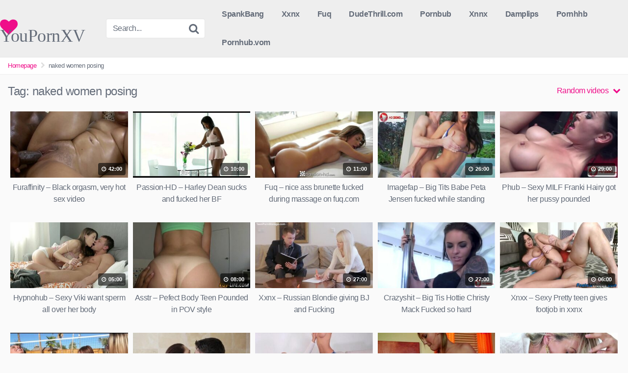

--- FILE ---
content_type: text/html; charset=UTF-8
request_url: https://youpornxvideos.net/tag/naked-women-posing/
body_size: 18932
content:
<!DOCTYPE html>


<html lang="en-US"
	prefix="og: https://ogp.me/ns#" >
<head>
<meta charset="UTF-8">
<meta content='width=device-width, initial-scale=1.0, maximum-scale=1.0, user-scalable=0' name='viewport' />
<link rel="profile" href="http://gmpg.org/xfn/11">
<link rel="icon" href="https://youpornxvideos.net/wp-content/uploads/2022/02/youporn4.jpg">

<!-- Meta social networks -->

<!-- Temp style -->


<style>
	.post-thumbnail {
		padding-bottom: 56.25%;
	}

	.post-thumbnail .wpst-trailer,
	.post-thumbnail img {
		object-fit: 16/9;
	}


            @import url(https://fonts.googleapis.com/css?display=swap&family=Open+Sans);
        .site-title a {
        font-family: Open Sans;
        font-size: 36px;
    }
    .site-branding .logo img {
        max-width: 300px;
        max-height: 120px;
        margin-top: 0px;
        margin-left: 0px;
    }
    a,
    .site-title a i,
    .thumb-block:hover .rating-bar i,
    .categories-list .thumb-block:hover .entry-header .cat-title:before,
    .required,
    .top-bar i:hover,
    #site-navigation > ul > li:hover > a,
    #site-navigation > ul > li:focus > a,
    #site-navigation > ul > li.current_page_item > a,
    #site-navigation > ul > li.current-menu-item > a,
    #site-navigation ul ul li a:hover,
    #filters .filters-select:after,
    .morelink i,
    .site-branding .header-search input#searchsubmit:hover,
    #filters .filters-select,
    #filters .filters-options span:hover a,
    a.tag-cloud-link:hover,
    .template-actors li a:hover,
    .video-tags a.label:hover,
    a.tag-cloud-link:focus,
    .template-actors li a:focus,
    .video-tags a.label:focus,
    .main-navigation li.my-area i,
    .thumb-block:hover .photos-count i
    .more-videos {
        color: #EF0D89;
    }
    button,
    .button,
    input[type="button"],
    input[type="reset"],
    /*input[type="submit"],*/
    .label
    body #filters .label.secondary.active,
    .label.secondary:hover,
    .widget_categories ul li a:hover,
    .comment-reply-link,
    span.post-like a.disabled:hover,
    .sharing-buttons i:hover {
        border-color: #EF0D89!important;
        background-color: #EF0D89!important;
    }
    .rating-bar-meter,
    .vjs-play-progress,
    .bx-wrapper .bx-controls-direction a {
        background-color: #EF0D89!important;
    }
    #video-tabs button.tab-link.active,
    .title-block,
    .widget-title,
    .page-title,
    .page .entry-title,
    .comments-title,
    .comment-reply-title,
    .morelink:hover,
    input[type="text"]:focus,
    input[type="email"]:focus,
    input[type="url"]:focus,
    input[type="password"]:focus,
    input[type="search"]:focus,
    input[type="number"]:focus,
    input[type="tel"]:focus,
    input[type="range"]:focus,
    input[type="date"]:focus,
    input[type="month"]:focus,
    input[type="week"]:focus,
    input[type="time"]:focus,
    input[type="datetime"]:focus,
    input[type="datetime-local"]:focus,
    input[type="color"]:focus,
    textarea:focus,
    .thumb-block:hover .post-thumbnail img,
    .no-thumb:hover,
    a.tag-cloud-link:hover,
    .template-actors li a:hover,
    .video-tags a.label:hover {
        border-color: #EF0D89!important;
    }

    .logo-watermark-img {
        max-width: px;
    }

     
    .thumb-block .inner-border::after {
        -webkit-box-shadow: inset 0px 0px 0px 0px #EF0D89;
        -moz-box-shadow: inset 0px 0px 0px 0px #EF0D89;
        box-shadow: inset 0px 0px 0px 0px #EF0D89;
    }
    .thumb-block .inner-border:hover::after {
        -webkit-box-shadow: inset 0px 0px 0px 3px #EF0D89;
        -moz-box-shadow: inset 0px 0px 0px 3px #EF0D89;
        box-shadow: inset 0px 0px 0px 3px #EF0D89;
    }

    /* Small desktops ----------- */
    @media only screen  and (min-width : 64.001em) and (max-width : 84em) {
        #main .thumb-block {
            width: 20%!important;
        }
    }

    /* Desktops and laptops ----------- */
    @media only screen  and (min-width : 84.001em) {
        #main .thumb-block {
            width: 20%!important;
        }
    }

</style>

<!-- Google Analytics -->

<!-- Meta Verification -->
<meta name="hilltopads-site-verification" content="540296b7657b256b92f03e4d78f8801e12fa1bf4" />

<meta name="exoclick-site-verification" content="7fa7249e3854dd3a5793d4a62a74949a">

<meta name="google-site-verification" content="mm7uf7_v3Z6ZLH1oF2yRxkd30NAsM0kQV7F9nanjH-U" />
<title>naked women posing Best XXX Sex Videos (Latest) HD Porn </title>

		<!-- All in One SEO Pro 4.1.4.2 -->
		<meta name="description" content="naked women posing Latest XXX Sex Videos, All porn videos comes in HD quality and are published on a daily basis, exclusively from naked women posing" />
		<meta name="robots" content="max-image-preview:large" />
		<link rel="canonical" href="https://youpornxvideos.net/tag/naked-women-posing/" />
		<link rel="next" href="https://youpornxvideos.net/tag/naked-women-posing/page/2/" />
		<meta property="og:locale" content="en_US" />
		<meta property="og:site_name" content="Youporn - Youporn Free HD Porn Videos" />
		<meta property="og:type" content="article" />
		<meta property="og:title" content="naked women posing Best XXX Sex Videos (Latest) HD Porn " />
		<meta property="og:description" content="naked women posing Latest XXX Sex Videos, All porn videos comes in HD quality and are published on a daily basis, exclusively from naked women posing" />
		<meta property="og:url" content="https://youpornxvideos.net/tag/naked-women-posing/" />
		<meta property="og:image" content="https://youpornxvideos.net/wp-content/uploads/2020/07/xvideos2-hot-fuck-and-creampies-compilation-xvideos3.jpg" />
		<meta property="og:image:secure_url" content="https://youpornxvideos.net/wp-content/uploads/2020/07/xvideos2-hot-fuck-and-creampies-compilation-xvideos3.jpg" />
		<meta name="twitter:card" content="summary" />
		<meta name="twitter:site" content="@bitcoinhotdeal" />
		<meta name="twitter:domain" content="youpornxvideos.net" />
		<meta name="twitter:title" content="naked women posing Best XXX Sex Videos (Latest) HD Porn " />
		<meta name="twitter:description" content="naked women posing Latest XXX Sex Videos, All porn videos comes in HD quality and are published on a daily basis, exclusively from naked women posing" />
		<meta name="twitter:image" content="https://youpornxvideos.net/wp-content/uploads/2020/07/xvideos2-hot-fuck-and-creampies-compilation-xvideos3.jpg" />
		<script type="application/ld+json" class="aioseo-schema">
			{"@context":"https:\/\/schema.org","@graph":[{"@type":"WebSite","@id":"https:\/\/youpornxvideos.net\/#website","url":"https:\/\/youpornxvideos.net\/","name":"Youporn","description":"Youporn Free HD Porn Videos","inLanguage":"en-US","publisher":{"@id":"https:\/\/youpornxvideos.net\/#organization"}},{"@type":"Organization","@id":"https:\/\/youpornxvideos.net\/#organization","name":"YoupornXvideos","url":"https:\/\/youpornxvideos.net\/","logo":{"@type":"ImageObject","@id":"https:\/\/youpornxvideos.net\/#organizationLogo","url":"https:\/\/youpornxvideos.net\/wp-content\/uploads\/2020\/07\/xvideos2-hot-fuck-and-creampies-compilation-xvideos3.jpg"},"image":{"@id":"https:\/\/youpornxvideos.net\/#organizationLogo"},"sameAs":["https:\/\/twitter.com\/bitcoinhotdeal"]},{"@type":"BreadcrumbList","@id":"https:\/\/youpornxvideos.net\/tag\/naked-women-posing\/#breadcrumblist","itemListElement":[{"@type":"ListItem","@id":"https:\/\/youpornxvideos.net\/#listItem","position":1,"item":{"@type":"WebPage","@id":"https:\/\/youpornxvideos.net\/","name":"Home","description":"Youporn HD porn videos for free. Watch girls with fresh pussies and big boobs being fucked by big dick guys, Hot XXX sex videos, credit goes to youporn","url":"https:\/\/youpornxvideos.net\/"},"nextItem":"https:\/\/youpornxvideos.net\/tag\/naked-women-posing\/#listItem"},{"@type":"ListItem","@id":"https:\/\/youpornxvideos.net\/tag\/naked-women-posing\/#listItem","position":2,"item":{"@type":"WebPage","@id":"https:\/\/youpornxvideos.net\/tag\/naked-women-posing\/","name":"naked women posing","description":"naked women posing Latest XXX Sex Videos, All porn videos comes in HD quality and are published on a daily basis, exclusively from naked women posing","url":"https:\/\/youpornxvideos.net\/tag\/naked-women-posing\/"},"previousItem":"https:\/\/youpornxvideos.net\/#listItem"}]},{"@type":"CollectionPage","@id":"https:\/\/youpornxvideos.net\/tag\/naked-women-posing\/#collectionpage","url":"https:\/\/youpornxvideos.net\/tag\/naked-women-posing\/","name":"naked women posing Best XXX Sex Videos (Latest) HD Porn","description":"naked women posing Latest XXX Sex Videos, All porn videos comes in HD quality and are published on a daily basis, exclusively from naked women posing","inLanguage":"en-US","isPartOf":{"@id":"https:\/\/youpornxvideos.net\/#website"},"breadcrumb":{"@id":"https:\/\/youpornxvideos.net\/tag\/naked-women-posing\/#breadcrumblist"}}]}
		</script>
		<!-- All in One SEO Pro -->

<link rel="alternate" type="application/rss+xml" title="Youporn &raquo; Feed" href="https://youpornxvideos.net/feed/" />
<link rel="alternate" type="application/rss+xml" title="Youporn &raquo; Comments Feed" href="https://youpornxvideos.net/comments/feed/" />
<link rel="alternate" type="application/rss+xml" title="Youporn &raquo; naked women posing Tag Feed" href="https://youpornxvideos.net/tag/naked-women-posing/feed/" />
<script defer src="[data-uri]"></script>
<style id='wp-emoji-styles-inline-css' type='text/css'>

	img.wp-smiley, img.emoji {
		display: inline !important;
		border: none !important;
		box-shadow: none !important;
		height: 1em !important;
		width: 1em !important;
		margin: 0 0.07em !important;
		vertical-align: -0.1em !important;
		background: none !important;
		padding: 0 !important;
	}
</style>
<link rel='stylesheet' id='wp-block-library-css' href='https://youpornxvideos.net/wp-includes/css/dist/block-library/style.min.css?ver=6.6.4' type='text/css' media='all' />
<style id='classic-theme-styles-inline-css' type='text/css'>
/*! This file is auto-generated */
.wp-block-button__link{color:#fff;background-color:#32373c;border-radius:9999px;box-shadow:none;text-decoration:none;padding:calc(.667em + 2px) calc(1.333em + 2px);font-size:1.125em}.wp-block-file__button{background:#32373c;color:#fff;text-decoration:none}
</style>
<style id='global-styles-inline-css' type='text/css'>
:root{--wp--preset--aspect-ratio--square: 1;--wp--preset--aspect-ratio--4-3: 4/3;--wp--preset--aspect-ratio--3-4: 3/4;--wp--preset--aspect-ratio--3-2: 3/2;--wp--preset--aspect-ratio--2-3: 2/3;--wp--preset--aspect-ratio--16-9: 16/9;--wp--preset--aspect-ratio--9-16: 9/16;--wp--preset--color--black: #000000;--wp--preset--color--cyan-bluish-gray: #abb8c3;--wp--preset--color--white: #ffffff;--wp--preset--color--pale-pink: #f78da7;--wp--preset--color--vivid-red: #cf2e2e;--wp--preset--color--luminous-vivid-orange: #ff6900;--wp--preset--color--luminous-vivid-amber: #fcb900;--wp--preset--color--light-green-cyan: #7bdcb5;--wp--preset--color--vivid-green-cyan: #00d084;--wp--preset--color--pale-cyan-blue: #8ed1fc;--wp--preset--color--vivid-cyan-blue: #0693e3;--wp--preset--color--vivid-purple: #9b51e0;--wp--preset--gradient--vivid-cyan-blue-to-vivid-purple: linear-gradient(135deg,rgba(6,147,227,1) 0%,rgb(155,81,224) 100%);--wp--preset--gradient--light-green-cyan-to-vivid-green-cyan: linear-gradient(135deg,rgb(122,220,180) 0%,rgb(0,208,130) 100%);--wp--preset--gradient--luminous-vivid-amber-to-luminous-vivid-orange: linear-gradient(135deg,rgba(252,185,0,1) 0%,rgba(255,105,0,1) 100%);--wp--preset--gradient--luminous-vivid-orange-to-vivid-red: linear-gradient(135deg,rgba(255,105,0,1) 0%,rgb(207,46,46) 100%);--wp--preset--gradient--very-light-gray-to-cyan-bluish-gray: linear-gradient(135deg,rgb(238,238,238) 0%,rgb(169,184,195) 100%);--wp--preset--gradient--cool-to-warm-spectrum: linear-gradient(135deg,rgb(74,234,220) 0%,rgb(151,120,209) 20%,rgb(207,42,186) 40%,rgb(238,44,130) 60%,rgb(251,105,98) 80%,rgb(254,248,76) 100%);--wp--preset--gradient--blush-light-purple: linear-gradient(135deg,rgb(255,206,236) 0%,rgb(152,150,240) 100%);--wp--preset--gradient--blush-bordeaux: linear-gradient(135deg,rgb(254,205,165) 0%,rgb(254,45,45) 50%,rgb(107,0,62) 100%);--wp--preset--gradient--luminous-dusk: linear-gradient(135deg,rgb(255,203,112) 0%,rgb(199,81,192) 50%,rgb(65,88,208) 100%);--wp--preset--gradient--pale-ocean: linear-gradient(135deg,rgb(255,245,203) 0%,rgb(182,227,212) 50%,rgb(51,167,181) 100%);--wp--preset--gradient--electric-grass: linear-gradient(135deg,rgb(202,248,128) 0%,rgb(113,206,126) 100%);--wp--preset--gradient--midnight: linear-gradient(135deg,rgb(2,3,129) 0%,rgb(40,116,252) 100%);--wp--preset--font-size--small: 13px;--wp--preset--font-size--medium: 20px;--wp--preset--font-size--large: 36px;--wp--preset--font-size--x-large: 42px;--wp--preset--spacing--20: 0.44rem;--wp--preset--spacing--30: 0.67rem;--wp--preset--spacing--40: 1rem;--wp--preset--spacing--50: 1.5rem;--wp--preset--spacing--60: 2.25rem;--wp--preset--spacing--70: 3.38rem;--wp--preset--spacing--80: 5.06rem;--wp--preset--shadow--natural: 6px 6px 9px rgba(0, 0, 0, 0.2);--wp--preset--shadow--deep: 12px 12px 50px rgba(0, 0, 0, 0.4);--wp--preset--shadow--sharp: 6px 6px 0px rgba(0, 0, 0, 0.2);--wp--preset--shadow--outlined: 6px 6px 0px -3px rgba(255, 255, 255, 1), 6px 6px rgba(0, 0, 0, 1);--wp--preset--shadow--crisp: 6px 6px 0px rgba(0, 0, 0, 1);}:where(.is-layout-flex){gap: 0.5em;}:where(.is-layout-grid){gap: 0.5em;}body .is-layout-flex{display: flex;}.is-layout-flex{flex-wrap: wrap;align-items: center;}.is-layout-flex > :is(*, div){margin: 0;}body .is-layout-grid{display: grid;}.is-layout-grid > :is(*, div){margin: 0;}:where(.wp-block-columns.is-layout-flex){gap: 2em;}:where(.wp-block-columns.is-layout-grid){gap: 2em;}:where(.wp-block-post-template.is-layout-flex){gap: 1.25em;}:where(.wp-block-post-template.is-layout-grid){gap: 1.25em;}.has-black-color{color: var(--wp--preset--color--black) !important;}.has-cyan-bluish-gray-color{color: var(--wp--preset--color--cyan-bluish-gray) !important;}.has-white-color{color: var(--wp--preset--color--white) !important;}.has-pale-pink-color{color: var(--wp--preset--color--pale-pink) !important;}.has-vivid-red-color{color: var(--wp--preset--color--vivid-red) !important;}.has-luminous-vivid-orange-color{color: var(--wp--preset--color--luminous-vivid-orange) !important;}.has-luminous-vivid-amber-color{color: var(--wp--preset--color--luminous-vivid-amber) !important;}.has-light-green-cyan-color{color: var(--wp--preset--color--light-green-cyan) !important;}.has-vivid-green-cyan-color{color: var(--wp--preset--color--vivid-green-cyan) !important;}.has-pale-cyan-blue-color{color: var(--wp--preset--color--pale-cyan-blue) !important;}.has-vivid-cyan-blue-color{color: var(--wp--preset--color--vivid-cyan-blue) !important;}.has-vivid-purple-color{color: var(--wp--preset--color--vivid-purple) !important;}.has-black-background-color{background-color: var(--wp--preset--color--black) !important;}.has-cyan-bluish-gray-background-color{background-color: var(--wp--preset--color--cyan-bluish-gray) !important;}.has-white-background-color{background-color: var(--wp--preset--color--white) !important;}.has-pale-pink-background-color{background-color: var(--wp--preset--color--pale-pink) !important;}.has-vivid-red-background-color{background-color: var(--wp--preset--color--vivid-red) !important;}.has-luminous-vivid-orange-background-color{background-color: var(--wp--preset--color--luminous-vivid-orange) !important;}.has-luminous-vivid-amber-background-color{background-color: var(--wp--preset--color--luminous-vivid-amber) !important;}.has-light-green-cyan-background-color{background-color: var(--wp--preset--color--light-green-cyan) !important;}.has-vivid-green-cyan-background-color{background-color: var(--wp--preset--color--vivid-green-cyan) !important;}.has-pale-cyan-blue-background-color{background-color: var(--wp--preset--color--pale-cyan-blue) !important;}.has-vivid-cyan-blue-background-color{background-color: var(--wp--preset--color--vivid-cyan-blue) !important;}.has-vivid-purple-background-color{background-color: var(--wp--preset--color--vivid-purple) !important;}.has-black-border-color{border-color: var(--wp--preset--color--black) !important;}.has-cyan-bluish-gray-border-color{border-color: var(--wp--preset--color--cyan-bluish-gray) !important;}.has-white-border-color{border-color: var(--wp--preset--color--white) !important;}.has-pale-pink-border-color{border-color: var(--wp--preset--color--pale-pink) !important;}.has-vivid-red-border-color{border-color: var(--wp--preset--color--vivid-red) !important;}.has-luminous-vivid-orange-border-color{border-color: var(--wp--preset--color--luminous-vivid-orange) !important;}.has-luminous-vivid-amber-border-color{border-color: var(--wp--preset--color--luminous-vivid-amber) !important;}.has-light-green-cyan-border-color{border-color: var(--wp--preset--color--light-green-cyan) !important;}.has-vivid-green-cyan-border-color{border-color: var(--wp--preset--color--vivid-green-cyan) !important;}.has-pale-cyan-blue-border-color{border-color: var(--wp--preset--color--pale-cyan-blue) !important;}.has-vivid-cyan-blue-border-color{border-color: var(--wp--preset--color--vivid-cyan-blue) !important;}.has-vivid-purple-border-color{border-color: var(--wp--preset--color--vivid-purple) !important;}.has-vivid-cyan-blue-to-vivid-purple-gradient-background{background: var(--wp--preset--gradient--vivid-cyan-blue-to-vivid-purple) !important;}.has-light-green-cyan-to-vivid-green-cyan-gradient-background{background: var(--wp--preset--gradient--light-green-cyan-to-vivid-green-cyan) !important;}.has-luminous-vivid-amber-to-luminous-vivid-orange-gradient-background{background: var(--wp--preset--gradient--luminous-vivid-amber-to-luminous-vivid-orange) !important;}.has-luminous-vivid-orange-to-vivid-red-gradient-background{background: var(--wp--preset--gradient--luminous-vivid-orange-to-vivid-red) !important;}.has-very-light-gray-to-cyan-bluish-gray-gradient-background{background: var(--wp--preset--gradient--very-light-gray-to-cyan-bluish-gray) !important;}.has-cool-to-warm-spectrum-gradient-background{background: var(--wp--preset--gradient--cool-to-warm-spectrum) !important;}.has-blush-light-purple-gradient-background{background: var(--wp--preset--gradient--blush-light-purple) !important;}.has-blush-bordeaux-gradient-background{background: var(--wp--preset--gradient--blush-bordeaux) !important;}.has-luminous-dusk-gradient-background{background: var(--wp--preset--gradient--luminous-dusk) !important;}.has-pale-ocean-gradient-background{background: var(--wp--preset--gradient--pale-ocean) !important;}.has-electric-grass-gradient-background{background: var(--wp--preset--gradient--electric-grass) !important;}.has-midnight-gradient-background{background: var(--wp--preset--gradient--midnight) !important;}.has-small-font-size{font-size: var(--wp--preset--font-size--small) !important;}.has-medium-font-size{font-size: var(--wp--preset--font-size--medium) !important;}.has-large-font-size{font-size: var(--wp--preset--font-size--large) !important;}.has-x-large-font-size{font-size: var(--wp--preset--font-size--x-large) !important;}
:where(.wp-block-post-template.is-layout-flex){gap: 1.25em;}:where(.wp-block-post-template.is-layout-grid){gap: 1.25em;}
:where(.wp-block-columns.is-layout-flex){gap: 2em;}:where(.wp-block-columns.is-layout-grid){gap: 2em;}
:root :where(.wp-block-pullquote){font-size: 1.5em;line-height: 1.6;}
</style>
<link rel='stylesheet' id='wpst-font-awesome-css' href='https://youpornxvideos.net/wp-content/themes/kingtube/assets/stylesheets/font-awesome/css/font-awesome.min.css?ver=4.7.0' type='text/css' media='all' />
<link rel='stylesheet' id='wpst-style-css' href='https://youpornxvideos.net/wp-content/themes/kingtube/style.css?ver=1.3.8.1722081955' type='text/css' media='all' />
<script defer type="text/javascript" src="https://youpornxvideos.net/wp-includes/js/jquery/jquery.min.js?ver=3.7.1" id="jquery-core-js"></script>
<script defer type="text/javascript" src="https://youpornxvideos.net/wp-includes/js/jquery/jquery-migrate.min.js?ver=3.4.1" id="jquery-migrate-js"></script>
<link rel="https://api.w.org/" href="https://youpornxvideos.net/wp-json/" /><link rel="alternate" title="JSON" type="application/json" href="https://youpornxvideos.net/wp-json/wp/v2/tags/4469" /><link rel="EditURI" type="application/rsd+xml" title="RSD" href="https://youpornxvideos.net/xmlrpc.php?rsd" />
<meta name="generator" content="WordPress 6.6.4" />
</head>  <body class="archive tag tag-naked-women-posing tag-4469 hfeed"> <div id="page"> 	<a class="skip-link screen-reader-text" href="#content">Skip to content</a>  	<header id="masthead" class="site-header" role="banner"> 		 		<div class="site-branding row"> 			<div class="logo"> 															<p class="site-title"><a href="https://youpornxvideos.net/" rel="home"><i class="fa fa-heart"></i> YouPornXV</a></p> 										 												 			</div> 							<div class="header-search">     <form method="get" id="searchform" action="https://youpornxvideos.net/">                             <input class="input-group-field" value="Search..." name="s" id="s" onfocus="if (this.value == 'Search...') {this.value = '';}" onblur="if (this.value == '') {this.value = 'Search...';}" type="text" />                          <input class="fa-input" type="submit" id="searchsubmit" value="&#xf002;" />             </form> </div>						<div class="clear"></div>  			<nav id="site-navigation" class="main-navigation" role="navigation"> 				<div id="head-mobile"></div> 				<div class="button-nav"></div>			 				<ul id="menu-main-menu" class="menu"><li id="menu-item-11153" class="menu-item menu-item-type-custom menu-item-object-custom menu-item-11153"><a href="https://SpankAndBang.com">SpankBang</a></li> <li id="menu-item-11101" class="menu-item menu-item-type-custom menu-item-object-custom menu-item-11101"><a href="https://xnxxxxnx.com/">Xxnx</a></li> <li id="menu-item-11102" class="menu-item menu-item-type-custom menu-item-object-custom menu-item-11102"><a href="https://fuqbunny.com/">Fuq</a></li> <li id="menu-item-11148" class="menu-item menu-item-type-custom menu-item-object-custom menu-item-11148"><a href="https://dudethrill.com">DudeThrill.com</a></li> <li id="menu-item-11107" class="menu-item menu-item-type-custom menu-item-object-custom menu-item-11107"><a href="https://youpornxvideos.net/tag/pornbub/">Pornbub</a></li> <li id="menu-item-11106" class="menu-item menu-item-type-custom menu-item-object-custom menu-item-11106"><a href="https://youpornxvideos.net/xnxx-sexy-russian-teen-roughly-fucked-in-xxnx-xnnx/">Xnnx</a></li> <li id="menu-item-11103" class="menu-item menu-item-type-custom menu-item-object-custom menu-item-11103"><a href="https://youpornxvideos.net/tag/damplips/">Damplips</a></li> <li id="menu-item-11104" class="menu-item menu-item-type-custom menu-item-object-custom menu-item-11104"><a href="https://youpornxvideos.net/tag/pornhhb/">Pornhhb</a></li> <li id="menu-item-11105" class="menu-item menu-item-type-custom menu-item-object-custom menu-item-11105"><a href="https://youpornxvideos.net/tag/pornhub-vom/">Pornhub.vom</a></li> </ul>			</nav><!-- #site-navigation --> 			<div class="clear"></div>  		</div><!-- .site-branding --> 		 		<div class="clear"></div> 		 	</header><!-- #masthead -->  	<div class="breadcrumbs-area"><div class="row"><ul id="breadcrumbs" class="breadcrumbs"><li class="item-home"><a class="bread-link bread-home" href="https://youpornxvideos.net" title="Homepage">Homepage</a></li><li class="separator separator-home"> <i class="fa fa-chevron-right"></i> </li><li class="item-current item-tag-4469 item-tag-naked-women-posing"><strong class="bread-current bread-tag-4469 bread-tag-naked-women-posing">naked women posing</strong></li></ul></div></div> 	<div id="content" class="site-content row">  		<div id="primary" class="content-area"> 	<main id="main" class="site-main" role="main"> 			<header class="page-header"> 			<h1>Tag: <span>naked women posing</span></h1>			    <div id="filters">                 <div class="filters-select">Random videos            <div class="filters-options">                                 	                     <span><a class="" href="/tag/naked-women-posing/?filter=latest">Latest videos</a></span>                     <span><a class="" href="/tag/naked-women-posing/?filter=most-viewed">Most viewed videos</a></span>				                     <span><a class="" href="/tag/naked-women-posing/?filter=longest">Longest videos</a></span>				                     <span><a class="" href="/tag/naked-women-posing/?filter=popular">Popular videos</a></span>			                     <span><a class="" href="/tag/naked-women-posing/?filter=random">Random videos</a></span>	                             </div>         </div>     </div> 		</header><!-- .page-header --> 		<div> 			<article id="post-10273" 								  class="thumb-block post-10273 post type-post status-publish format-video has-post-thumbnail hentry category-all-sex category-american-porn category-bbc category-eporner category-fantasy-hd category-gonzo category-hdporn category-hqporner category-mia-khalifa category-naughtyamerica category-pormhub category-pornktube category-pornobae category-pornohub category-pov category-redhead category-redtube category-sislovesme category-spankbang category-teamskeet category-tube8 category-uporn category-xhamster category-xnxx category-xtube category-xvideos category-xxx-porn category-yesporn category-yespornplease category-youjizz category-youporn category-119 tag-4tube-brazzers tag-80s-anal-porn tag-adolecentes-xxx tag-afina-nude tag-aldatma-porno tag-alexandra-snow-naked tag-alisa-kiss-nude tag-alison-tyler-i-hate-you tag-allie-nicole-freeones tag-amateur-lesbian-milfs tag-amature-bbw-anal tag-amature-creampies tag-amature-female-orgasm tag-amelia-cooke-nude tag-amish-creampie tag-amy-acker-sex tag-amyvalentine-cam tag-anal-alice tag-angela-white-dredd tag-angela-white-facial tag-angels-wife-lover tag-anime-dominatrix tag-anime-girl-horns tag-anime-phile tag-anna-ohura-nude tag-aria-nathaniel tag-ariel-winter-heels tag-ariel-winter-sextape tag-as-brasileirinha tag-asian-cum-eaters tag-asian-doggy-porn tag-asian-massage-seduction tag-asian-models-fuck tag-asian-nerd-porn tag-asian-sex-diary-2017 tag-asstr-neighbor tag-atomic-wedgie-girls tag-ava-devine-onlyfans tag-backyard-nude tag-bailey-jay-jerk-off tag-bald-japanese-pussy tag-bbc-gloryhole-compilation tag-bbw-brazil-facesitting tag-bbw-rimjob tag-bbw-thighs tag-beckywhyte tag-before-after-porn tag-bellywellyjelly-porn tag-bend-her-over-and-fuck-her tag-bestiality-cartoon tag-big-boobs-dancing tag-big-dic tag-big-tatas tag-big-tits tag-big-tits-blouse tag-biggest-fucking-boobs tag-birthday-sex-gif tag-bj-ssonim tag-black-chicks-on-white-dicks tag-black-girl-white-guy-creampie tag-black-love-xxx tag-blackasstube tag-body-builder-having-sex tag-bokep tag-bonus-vid-com tag-boob-cum tag-bouncy-dicks tag-brutal-ass-pounding tag-brutal-master tag-budding-puffies tag-bunk-d-porn tag-burit tag-busty-reverse-cowgirl tag-butt tag-cancel-bangbros tag-candyxxx tag-cartoon-henti tag-cartoon-tity-fuck tag-caught-crossdressing-porn tag-caveman-hentai tag-cfnm-surprise tag-charlie-somik tag-cheating-milf-creampie tag-cheating-wife-impregnated tag-chicpussy tag-chocolate-models-nude tag-chubby-fucked-hard tag-chubby-girl-forced tag-clannad-hentai tag-clementine-sfm-porn tag-cockholding tag-com tag-conan-porn tag-cory-chase-farting tag-cow-sucks-dick tag-cuck-hypno tag-cuckhold-creampie tag-cuckold-honeymoon tag-culos-buenos tag-cum-in-her-butt tag-cum-in-sleeping-girl tag-cum-on-sleeping-mom tag-cumdump-wife tag-cumslut-gangbang tag-czech-ticklish-girls tag-czech-wife-swap-13 tag-daisy-duke-porn tag-demi-dean-porn tag-desvirgando-a-mi-novia tag-diamond-monroe-anal tag-dick-grope tag-dick-in-chicks tag-dildo-orgies tag-dillion-harper-interracial tag-dog-knots-girls-ass tag-dragon-ball-incest tag-dragon-ball-super-caulifla-rule-34 tag-dross-porn tag-drunk-dp tag-ebony-amature tag-ebony-clit-sucking tag-ebony8 tag-eiza-gonzalez-sexy tag-electra-morgan-nude tag-emily-lu-porn tag-espanol-xxx tag-everyday-nude-women tag-extremehaircut tag-family-swap-porn tag-fhentai tag-final-fantasy-fran-hentai tag-flat-pussy tag-forced-incest-video tag-forced-sex-manga tag-forced-taboo-porn tag-free-mobil-porno tag-free-porn-videos tag-free-sez-videos tag-freedogsex tag-freesex tag-freesexsites-com tag-frog-porn tag-ftm-breeding tag-ftv-girls-hardcore tag-ftvx-summer tag-fuck-after-cum tag-fucked-by-ghost tag-fucking-wife-and-friend tag-fux tag-gai-xinh tag-gangbang-nude tag-gentle-sex-porn tag-giga-superheroines tag-gilf-ffm tag-gilroy-escorts tag-girl-atomic-wedgie tag-girl-sit-on-toilet tag-girl-twerking-in-yoga-pants tag-girls-dressed-undressed tag-girls-drinking-cum tag-girls-humping-couch tag-granny-puss tag-greek-mythology-porn tag-guy-eating-girl-out tag-hairyharley-com tag-happysexnet tag-harley-dean-cum tag-hd-ebony-pussy tag-heather-thomas-topless tag-hentaidream-me tag-hentaiirl tag-hijab-cumshot tag-hilton-head-backpage tag-homeless-girl-porn tag-homemade-xvideo tag-homewrecker-pov tag-horny-stepsis tag-horse-gives-blowjob tag-hot-blonde-teachers tag-hot-daughters-fucking tag-hot-girls-in-skirts tag-hot-lamia tag-hot-womens-butt tag-hqporn tag-hulk-black-widow-porn-gif tag-igorsclouds tag-impregnate-sister-porn tag-incest-snapchats tag-indian-aloha-tube tag-inhumanity-xxx tag-ino-xxx tag-itachi-hentai tag-ixxx tag-jada-fire-pegging tag-jamaican-xvideos tag-james-maslow-nude tag-japan-rape-movies tag-japan-sextv tag-jasmine-jae-nude tag-javtasty tag-jenni-noble-xxx tag-johnny-sins-naked tag-joi-ryda tag-joovideocom tag-kakasi-x-sakura tag-kandy-cole-nude tag-kanortube-com tag-katie-horrigan-nude tag-katie-morgan-feet tag-katy-joraelyn tag-keeley-hazell-hot tag-keez-video tag-keisha-grey-blacked tag-kelly-kay-nude tag-keralaxxx tag-kissing-tits tag-lady-sonia-handjob tag-lana-rhoades-anal-creampie tag-latinas-cojiendo-con-negros tag-lena-the-plug-lesbian tag-lesbian-babysitter-stories tag-lesbian-bubblebutt tag-lesbian-kissing-big-boobs tag-lesbian-milfs-fucking-teens tag-lesbian-prostitute tag-lesbian-trib-from-behind tag-lesibans-video tag-lesvianas-putas tag-lilith-lust-feet tag-literotica-stepsister tag-little-caprice-feet tag-lotbooty tag-lucy-li-threesome tag-lyli-eden tag-lynn-collins-porn tag-madi-meadows-nude tag-maid-pussy tag-maika-monroe-feet tag-marie-osmond-nude-photo tag-masturbating-outside tag-melanie-martinez-sexy tag-melyssa-grace-nude tag-meth-dick tag-mexican-bbc-porn tag-mia-martinez-feet tag-mia-shiozaki tag-midget-woman-having-sex tag-miho-wakabayashi tag-mikanberry tag-milf-doggie-style tag-milf-upskirt-gif tag-miss-lilly-joi tag-mistressaddi tag-mom-and-daughter-fucked tag-mom-daughter-cam tag-mom-seduces-not-her-daughter tag-mompov-rena tag-monet-staxx tag-most-realistic-hentai tag-motherandsonporn tag-mujer-caliente tag-my-sisters-tight-pussy tag-myfreeblack-videos tag-naked-girls-pov tag-naked-incest tag-naked-taboo tag-naked-women-posing tag-naked-women-sucking-cock tag-nasty-babysitters tag-nastya-naryzhnaya tag-naughty-america tag-navel-fuck tag-nefertiti-she-male tag-nelson-sex-position tag-nerdyneko tag-newscaster-porn tag-nijauncut tag-niki-skyler-blowjob tag-nina-kay-porn tag-non-piercing-clit-jewelry tag-nude-teen-traps tag-nudefreechat tag-nudevista tag-nuttball tag-office-xnxx tag-oklivetv-com tag-old-cougar-tumblr tag-old-ugly-pussy tag-omegle-teen-nudes tag-onlyonerhonda-nude tag-oral-sex-stories tag-ov-adult tag-painful-forced-anal tag-penes-parados tag-perfect-girls tag-phat-booty-brasil tag-phub tag-pinays-naked tag-piper-blush-facial tag-pirnhub tag-plus-size-milfs tag-plush-sex-doll tag-pocket-pussy-xxx tag-pokemon-nurse-joy-hentai tag-pokemon-transformation-porn tag-pon-hup tag-por-hub tag-porhub tag-porm tag-pormhub tag-porn-cdg-games tag-porn-hub-lesbian tag-porn-hup tag-porn-hub tag-porndude tag-pornhd tag-pornhu tag-pornhub-com tag-pornmarathon tag-porno-blak tag-porno-durmiendo tag-pornohub tag-pornoxomobile tag-pornpoly-com tag-porntube tag-pornub tag-pornxxx tag-potn-hub tag-pprnhub tag-pregnant-nude-woman tag-princess-bondage tag-princess-tg tag-priya-rai-face tag-prnhub tag-pron-hub tag-pron-hun tag-pronhub tag-puasy tag-public-pussy-rub tag-punjabi-boliya tag-pussy-behind tag-pussy-xxxx tag-radiant-zoe tag-raven-rileys-feet tag-real-hentai tag-real-twin-incest tag-rebecca-blumhagen-nude tag-red-rose-la-cubana-nude tag-reed-amber-nude tag-relatos-porn-gay tag-renee-nude tag-repegones-en-el-bus tag-retarded-girl-porn tag-roxie-leroux tag-sadie-holmes-footjob tag-salvadorenas-desnudas tag-sandi-korn tag-scarlett-mae-anal tag-scarlett-ranch tag-schuyler-fisk-nude tag-scott-reynolds-porn tag-secretary-creampie tag-seducing-sister tag-seemywife-com tag-self-shot-sluts tag-sex-doll-cum tag-sexy-black-women-xxx tag-sexy-cowgirl-nude tag-shae-summers-pov tag-shemale-caption-porn tag-shemale-helping-hand tag-shemales-twins tag-short-girl-creampie tag-shota-chastity tag-shrek-sexy tag-sicflics-helen tag-silvia-saige-creampie tag-simbi-khali-nude tag-siredevi-hot tag-sissyhypnotube tag-sister-blackmail-creampie tag-sister-in-panties tag-sister-pov-porn tag-siswet19-anal tag-sleeping-girl-creampied tag-slutlode tag-snooki-porn tag-snow-white-nude tag-soft-curvy-wife tag-solo-nude-girls tag-spanish-gloryhole tag-spreading-pussy-lips tag-square-peg-slink tag-stony-porn tag-stranger-sex-story tag-straplezz-com tag-strict-wives tag-sucking-brother-cock tag-sumire-shiratori tag-sumthindfrnt tag-surprise-hand-job tag-susan-lust tag-sweeth3llen tag-syren-de-mer-creampie tag-tara-patrick-movies tag-tara-tainton-clips tag-tawawa-challenge tag-tawny-swain tag-taya-talise tag-teacher-and-student-xvideo tag-teachers-slut tag-teaches-anal tag-teasing-tits tag-teen-girls-eat-pussy tag-teen-panty-tease tag-teen-sucks-huge-cock tag-teenage-circle-jerk tag-teenagers-sucking-and-fucking tag-teenaxcom tag-the-pussycall tag-therealestrai tag-thick-girl-naked tag-throwbackbitch-com tag-tit-bondage-tumblr tag-titfuck-pov tag-titsa-me-mario tag-toro-pprno tag-total-drama-island-unsensored tag-tranny-docking tag-tsetsi-stoyanova tag-tug-job-cumshots tag-tumblr-sissy-slut tag-tyftt-nude tag-ugly-shemale-porn tag-ultra-young-sex tag-uncut-older-men tag-underrail-trainer tag-undress-moms tag-urdu-sex tag-valentine-network tag-valerie-bertinelli-nude-pic tag-veporn tag-vevaka tag-victoria-cakes-asian tag-victoria-silvstedtplayboy tag-videoporn-xxx tag-videos-xxx tag-vintage-daddy-daughter-porn tag-vixvids-to tag-voleure tag-wedgie-stories-at-school tag-whore-creampie tag-wife-flashing-in-car tag-wife-swap-video-tumblr tag-wife-tries-threesome tag-woman-licking-pussy tag-women-licking-women-pussy tag-women-seducing-men-videos tag-women-showing-boobs tag-www-89com tag-www-bangla-xxx tag-www-pornhub-com tag-www-xnxx-com tag-www-beeg-co tag-www-pronhub-com tag-www-temagay-com tag-wwwtamil-sexy-com tag-wwwxnxxcom tag-x-nxx tag-x-video tag-xhamster-com tag-xmxx tag-xnnx tag-xnx tag-xnxx-arabic tag-xnxx-com tag-xnxx-video tag-xnxxcom tag-xnxxx tag-xo-rivera tag-xxn tag-xxnx-free tag-xxx-porn tag-xxx-porno tag-xxx-seksler tag-xxx-video tag-xxxn tag-yo-upo-rn tag-yong-bondage tag-youjyzz tag-young-lil-sluts tag-youngerporn tag-yuliet-torres-desnuda tag-yurino-hana tag-zander-craze-xxx tag-zoofilia-amateur tag-7706 tag-7707 post_format-post-format-video"> 	<a href="https://youpornxvideos.net/furaffinity-black-orgasm-very-hot-sex-video/" title="Furaffinity &#8211; Black orgasm, very hot sex video">  		<!-- Trailer --> 		 		 			 			<div class="post-thumbnail video-with-trailer"> 							<video class="wpst-trailer" preload="none" muted loop poster="https://youpornxvideos.net/wp-content/uploads/2021/09/furaffinity-black-orgasm-very-hot-sex-video-1-320x180.jpg"> 					<source src="//cdn77-pic.xvideos-cdn.com/videos/videopreview/65/6f/72/656f72321a1ecb5c40f98f07db92ca3a_169.mp4" type='video/mp4;' /> 				</video> 																	<span class="duration"><i class="fa fa-clock-o"></i> 42:00</span>			</div>  		 		<header class="entry-header"> 			<span>Furaffinity &#8211; Black orgasm, very hot sex video</span> 		</header><!-- .entry-header --> 	</a> </article><!-- #post-## --> <article id="post-10260" 								  class="thumb-block post-10260 post type-post status-publish format-video has-post-thumbnail hentry category-all-sex category-american-porn category-bbc category-eporner category-fantasy-hd category-gonzo category-hdporn category-hqporner category-mia-khalifa category-naughtyamerica category-pormhub category-pornktube category-pornobae category-pornohub category-pov category-redhead category-redtube category-sislovesme category-spankbang category-teamskeet category-tube8 category-uporn category-xhamster category-xnxx category-xtube category-xvideos category-xxx-porn category-yesporn category-yespornplease category-youjizz category-youporn category-119 tag-4tube-brazzers tag-80s-anal-porn tag-adolecentes-xxx tag-afina-nude tag-aldatma-porno tag-alexandra-snow-naked tag-alisa-kiss-nude tag-alison-tyler-i-hate-you tag-allie-nicole-freeones tag-amateur-lesbian-milfs tag-amature-bbw-anal tag-amature-creampies tag-amature-female-orgasm tag-amelia-cooke-nude tag-amish-creampie tag-amy-acker-sex tag-amyvalentine-cam tag-anal-alice tag-angela-white-dredd tag-angela-white-facial tag-angels-wife-lover tag-anime-dominatrix tag-anime-girl-horns tag-anime-phile tag-anna-ohura-nude tag-aria-nathaniel tag-ariel-winter-heels tag-ariel-winter-sextape tag-as-brasileirinha tag-asian-cum-eaters tag-asian-doggy-porn tag-asian-massage-seduction tag-asian-models-fuck tag-asian-nerd-porn tag-asian-sex-diary-2017 tag-asstr-neighbor tag-atomic-wedgie-girls tag-ava-devine-onlyfans tag-backyard-nude tag-bailey-jay-jerk-off tag-bald-japanese-pussy tag-bbc-gloryhole-compilation tag-bbw-brazil-facesitting tag-bbw-rimjob tag-bbw-thighs tag-beckywhyte tag-before-after-porn tag-bellywellyjelly-porn tag-bend-her-over-and-fuck-her tag-bestiality-cartoon tag-big-boobs-dancing tag-big-dic tag-big-tatas tag-big-tits tag-big-tits-blouse tag-biggest-fucking-boobs tag-birthday-sex-gif tag-bj-ssonim tag-black-chicks-on-white-dicks tag-black-girl-white-guy-creampie tag-black-love-xxx tag-blackasstube tag-body-builder-having-sex tag-bokep tag-bonus-vid-com tag-boob-cum tag-bouncy-dicks tag-brutal-ass-pounding tag-brutal-master tag-budding-puffies tag-bunk-d-porn tag-burit tag-busty-reverse-cowgirl tag-cancel-bangbros tag-candyxxx tag-cartoon-henti tag-cartoon-tity-fuck tag-caught-crossdressing-porn tag-caveman-hentai tag-cfnm-surprise tag-charlie-somik tag-cheating-milf-creampie tag-cheating-wife-impregnated tag-chicpussy tag-chocolate-models-nude tag-chubby-fucked-hard tag-chubby-girl-forced tag-clannad-hentai tag-clementine-sfm-porn tag-cockholding tag-com tag-conan-porn tag-cory-chase-farting tag-cow-sucks-dick tag-cuck-hypno tag-cuckhold-creampie tag-cuckold-honeymoon tag-culos-buenos tag-cum-in-her-butt tag-cum-in-sleeping-girl tag-cum-on-sleeping-mom tag-cumdump-wife tag-cumslut-gangbang tag-czech-ticklish-girls tag-czech-wife-swap-13 tag-daisy-duke-porn tag-demi-dean-porn tag-desvirgando-a-mi-novia tag-diamond-monroe-anal tag-dick-grope tag-dick-in-chicks tag-dildo-orgies tag-dillion-harper-interracial tag-dog-knots-girls-ass tag-dragon-ball-incest tag-dragon-ball-super-caulifla-rule-34 tag-dross-porn tag-drunk-dp tag-ebony-amature tag-ebony-clit-sucking tag-ebony8 tag-eiza-gonzalez-sexy tag-electra-morgan-nude tag-emily-lu-porn tag-espanol-xxx tag-everyday-nude-women tag-extremehaircut tag-family-swap-porn tag-fhentai tag-final-fantasy-fran-hentai tag-flat-pussy tag-forced-incest-video tag-forced-sex-manga tag-forced-taboo-porn tag-free-mobil-porno tag-free-porn-videos tag-free-sez-videos tag-freedogsex tag-freesex tag-freesexsites-com tag-frog-porn tag-ftm-breeding tag-ftv-girls-hardcore tag-ftvx-summer tag-fuck-after-cum tag-fucked-by-ghost tag-fucking-wife-and-friend tag-fux tag-gai-xinh tag-gangbang-nude tag-gentle-sex-porn tag-giga-superheroines tag-gilf-ffm tag-gilroy-escorts tag-girl-atomic-wedgie tag-girl-sit-on-toilet tag-girl-twerking-in-yoga-pants tag-girls-dressed-undressed tag-girls-drinking-cum tag-girls-humping-couch tag-granny-puss tag-greek-mythology-porn tag-guy-eating-girl-out tag-hairyharley-com tag-happysexnet tag-harley-dean-cum tag-hd-ebony-pussy tag-heather-thomas-topless tag-hentaidream-me tag-hentaiirl tag-hijab-cumshot tag-hilton-head-backpage tag-homeless-girl-porn tag-homemade-xvideo tag-homewrecker-pov tag-horny-stepsis tag-horse-gives-blowjob tag-hot-blonde-teachers tag-hot-daughters-fucking tag-hot-girls-in-skirts tag-hot-lamia tag-hot-womens-butt tag-hqporn tag-hulk-black-widow-porn-gif tag-igorsclouds tag-impregnate-sister-porn tag-incest-snapchats tag-indian-aloha-tube tag-inhumanity-xxx tag-ino-xxx tag-itachi-hentai tag-ixxx tag-jada-fire-pegging tag-jamaican-xvideos tag-james-maslow-nude tag-japan-rape-movies tag-japan-sextv tag-jasmine-jae-nude tag-javtasty tag-jenni-noble-xxx tag-johnny-sins-naked tag-joi-ryda tag-joovideocom tag-kakasi-x-sakura tag-kandy-cole-nude tag-kanortube-com tag-katie-horrigan-nude tag-katie-morgan-feet tag-katy-joraelyn tag-keeley-hazell-hot tag-keez-video tag-keisha-grey-blacked tag-kelly-kay-nude tag-keralaxxx tag-kissing-tits tag-lady-sonia-handjob tag-lana-rhoades-anal-creampie tag-latinas-cojiendo-con-negros tag-lena-the-plug-lesbian tag-lesbian-babysitter-stories tag-lesbian-bubblebutt tag-lesbian-kissing-big-boobs tag-lesbian-milfs-fucking-teens tag-lesbian-prostitute tag-lesbian-trib-from-behind tag-lesibans-video tag-lesvianas-putas tag-lilith-lust-feet tag-literotica-stepsister tag-little-caprice-feet tag-lotbooty tag-lucy-li-threesome tag-lyli-eden tag-lynn-collins-porn tag-madi-meadows-nude tag-maid-pussy tag-maika-monroe-feet tag-marie-osmond-nude-photo tag-masturbating-outside tag-melanie-martinez-sexy tag-melyssa-grace-nude tag-meth-dick tag-mexican-bbc-porn tag-mia-martinez-feet tag-mia-shiozaki tag-midget-woman-having-sex tag-miho-wakabayashi tag-mikanberry tag-milf-doggie-style tag-milf-upskirt-gif tag-miss-lilly-joi tag-mistressaddi tag-mom-and-daughter-fucked tag-mom-daughter-cam tag-mom-seduces-not-her-daughter tag-mompov-rena tag-monet-staxx tag-most-realistic-hentai tag-motherandsonporn tag-mujer-caliente tag-my-sisters-tight-pussy tag-myfreeblack-videos tag-naked-girls-pov tag-naked-incest tag-naked-taboo tag-naked-women-posing tag-naked-women-sucking-cock tag-nasty-babysitters tag-nastya-naryzhnaya tag-naughty-america tag-navel-fuck tag-nefertiti-she-male tag-nelson-sex-position tag-nerdyneko tag-newscaster-porn tag-nijauncut tag-niki-skyler-blowjob tag-nina-kay-porn tag-non-piercing-clit-jewelry tag-nude-teen-traps tag-nudefreechat tag-nudevista tag-nuttball tag-office-xnxx tag-oklivetv-com tag-old-cougar-tumblr tag-old-ugly-pussy tag-omegle-teen-nudes tag-onlyonerhonda-nude tag-oral-sex-stories tag-ov-adult tag-painful-forced-anal tag-penes-parados tag-perfect-girls tag-phat-booty-brasil tag-phub tag-pinays-naked tag-piper-blush-facial tag-pirnhub tag-plus-size-milfs tag-plush-sex-doll tag-pocket-pussy-xxx tag-pokemon-nurse-joy-hentai tag-pokemon-transformation-porn tag-pon-hup tag-por-hub tag-porhub tag-porm tag-pormhub tag-porn-cdg-games tag-porn-hub-lesbian tag-porn-hup tag-porn-hub tag-porndude tag-pornhd tag-pornhu tag-pornhub-com tag-pornmarathon tag-porno-blak tag-porno-durmiendo tag-pornohub tag-pornoxomobile tag-pornpoly-com tag-porntube tag-pornub tag-pornxxx tag-potn-hub tag-pprnhub tag-pregnant-nude-woman tag-princess-bondage tag-princess-tg tag-priya-rai-face tag-prnhub tag-pron-hub tag-pron-hun tag-pronhub tag-puasy tag-public-pussy-rub tag-punjabi-boliya tag-pussy-behind tag-pussy-xxxx tag-radiant-zoe tag-raven-rileys-feet tag-real-hentai tag-real-twin-incest tag-rebecca-blumhagen-nude tag-red-rose-la-cubana-nude tag-reed-amber-nude tag-relatos-porn-gay tag-renee-nude tag-repegones-en-el-bus tag-retarded-girl-porn tag-roxie-leroux tag-sadie-holmes-footjob tag-salvadorenas-desnudas tag-sandi-korn tag-scarlett-mae-anal tag-scarlett-ranch tag-schuyler-fisk-nude tag-scott-reynolds-porn tag-secretary-creampie tag-seducing-sister tag-seemywife-com tag-self-shot-sluts tag-sex-doll-cum tag-sexy-black-women-xxx tag-sexy-cowgirl-nude tag-shae-summers-pov tag-shemale-caption-porn tag-shemale-helping-hand tag-shemales-twins tag-short-girl-creampie tag-shota-chastity tag-shrek-sexy tag-sicflics-helen tag-silvia-saige-creampie tag-simbi-khali-nude tag-siredevi-hot tag-sissyhypnotube tag-sister-blackmail-creampie tag-sister-in-panties tag-sister-pov-porn tag-siswet19-anal tag-sleeping-girl-creampied tag-slutlode tag-snooki-porn tag-snow-white-nude tag-soft-curvy-wife tag-solo-nude-girls tag-spanish-gloryhole tag-spreading-pussy-lips tag-square-peg-slink tag-stony-porn tag-stranger-sex-story tag-straplezz-com tag-strict-wives tag-sucking-brother-cock tag-sumire-shiratori tag-sumthindfrnt tag-surprise-hand-job tag-susan-lust tag-sweeth3llen tag-syren-de-mer-creampie tag-tara-patrick-movies tag-tara-tainton-clips tag-tawawa-challenge tag-tawny-swain tag-taya-talise tag-teacher-and-student-xvideo tag-teachers-slut tag-teaches-anal tag-teasing-tits tag-teen-girls-eat-pussy tag-teen-panty-tease tag-teen-sucks-huge-cock tag-teenage-circle-jerk tag-teenagers-sucking-and-fucking tag-teenaxcom tag-the-pussycall tag-therealestrai tag-thick-girl-naked tag-throwbackbitch-com tag-tit-bondage-tumblr tag-titfuck-pov tag-titsa-me-mario tag-toro-pprno tag-total-drama-island-unsensored tag-tranny-docking tag-tsetsi-stoyanova tag-tug-job-cumshots tag-tumblr-sissy-slut tag-tyftt-nude tag-ugly-shemale-porn tag-ultra-young-sex tag-uncut-older-men tag-underrail-trainer tag-undress-moms tag-urdu-sex tag-valentine-network tag-valerie-bertinelli-nude-pic tag-veporn tag-vevaka tag-victoria-cakes-asian tag-victoria-silvstedtplayboy tag-videoporn-xxx tag-videos-xxx tag-vintage-daddy-daughter-porn tag-vixvids-to tag-voleure tag-wedgie-stories-at-school tag-whore-creampie tag-wife-flashing-in-car tag-wife-swap-video-tumblr tag-wife-tries-threesome tag-woman-licking-pussy tag-women-licking-women-pussy tag-women-seducing-men-videos tag-women-showing-boobs tag-www-89com tag-www-bangla-xxx tag-www-pornhub-com tag-www-xnxx-com tag-www-beeg-co tag-www-pronhub-com tag-www-temagay-com tag-wwwtamil-sexy-com tag-wwwxnxxcom tag-x-nxx tag-x-video tag-xhamster-com tag-xmxx tag-xnnx tag-xnx tag-xnxx-arabic tag-xnxx-com tag-xnxx-video tag-xnxxcom tag-xnxxx tag-xo-rivera tag-xxn tag-xxnx-free tag-xxx-porn tag-xxx-porno tag-xxx-seksler tag-xxx-video tag-xxxn tag-yo-upo-rn tag-yong-bondage tag-youjyzz tag-young-lil-sluts tag-youngerporn tag-yuliet-torres-desnuda tag-yurino-hana tag-zander-craze-xxx tag-zoofilia-amateur tag-7706 tag-7707 post_format-post-format-video"> 	<a href="https://youpornxvideos.net/passion-hd-harley-dean-sucks-and-fucked-her-bf/" title="Passion-HD &#8211; Harley Dean sucks and fucked her BF">  		<!-- Trailer --> 		 		 			 			<div class="post-thumbnail video-with-trailer"> 							<video class="wpst-trailer" preload="none" muted loop poster="https://youpornxvideos.net/wp-content/uploads/2021/09/passion-hd-harley-dean-sucks-and-fucked-her-bf-1-320x180.jpg"> 					<source src="//cdn77-pic.xvideos-cdn.com/videos/videopreview/39/f2/9d/39f29d6c974982e72931f0f1197eb4ee_169.mp4" type='video/mp4;' /> 				</video> 																	<span class="duration"><i class="fa fa-clock-o"></i> 10:00</span>			</div>  		 		<header class="entry-header"> 			<span>Passion-HD &#8211; Harley Dean sucks and fucked her BF</span> 		</header><!-- .entry-header --> 	</a> </article><!-- #post-## --> <article id="post-10228" 								  class="thumb-block post-10228 post type-post status-publish format-video has-post-thumbnail hentry category-all-sex category-american-porn category-bbc category-eporner category-fantasy-hd category-gonzo category-hdporn category-hqporner category-mia-khalifa category-naughtyamerica category-pormhub category-pornktube category-pornobae category-pornohub category-pov category-redhead category-redtube category-sislovesme category-spankbang category-teamskeet category-tube8 category-uporn category-xhamster category-xnxx category-xtube category-xvideos category-xxx-porn category-yesporn category-yespornplease category-youjizz category-youporn category-119 tag-4tube-brazzers tag-80s-anal-porn tag-adolecentes-xxx tag-afina-nude tag-aldatma-porno tag-alexandra-snow-naked tag-alisa-kiss-nude tag-alison-tyler-i-hate-you tag-allie-nicole-freeones tag-amateur-lesbian-milfs tag-amature-bbw-anal tag-amature-creampies tag-amature-female-orgasm tag-amelia-cooke-nude tag-amish-creampie tag-amy-acker-sex tag-amyvalentine-cam tag-anal-alice tag-angela-white-dredd tag-angela-white-facial tag-angels-wife-lover tag-anime-dominatrix tag-anime-girl-horns tag-anime-phile tag-anna-ohura-nude tag-aria-nathaniel tag-ariel-winter-heels tag-ariel-winter-sextape tag-as-brasileirinha tag-asian-cum-eaters tag-asian-doggy-porn tag-asian-massage-seduction tag-asian-models-fuck tag-asian-nerd-porn tag-asian-sex-diary-2017 tag-asstr-neighbor tag-atomic-wedgie-girls tag-ava-devine-onlyfans tag-backyard-nude tag-bailey-jay-jerk-off tag-bald-japanese-pussy tag-bbc-gloryhole-compilation tag-bbw-brazil-facesitting tag-bbw-rimjob tag-bbw-thighs tag-beckywhyte tag-before-after-porn tag-bellywellyjelly-porn tag-bend-her-over-and-fuck-her tag-bestiality-cartoon tag-big-boobs-dancing tag-big-dic tag-big-tatas tag-big-tits tag-big-tits-blouse tag-biggest-fucking-boobs tag-birthday-sex-gif tag-bj-ssonim tag-black-chicks-on-white-dicks tag-black-girl-white-guy-creampie tag-black-love-xxx tag-blackasstube tag-body-builder-having-sex tag-bokep tag-bonus-vid-com tag-boob-cum tag-bouncy-dicks tag-brutal-ass-pounding tag-brutal-master tag-budding-puffies tag-bunk-d-porn tag-burit tag-busty-reverse-cowgirl tag-cancel-bangbros tag-candyxxx tag-cartoon-henti tag-cartoon-tity-fuck tag-caught-crossdressing-porn tag-caveman-hentai tag-cfnm-surprise tag-charlie-somik tag-cheating-milf-creampie tag-cheating-wife-impregnated tag-chicpussy tag-chocolate-models-nude tag-chubby-fucked-hard tag-chubby-girl-forced tag-clannad-hentai tag-clementine-sfm-porn tag-cockholding tag-com tag-conan-porn tag-cory-chase-farting tag-cow-sucks-dick tag-cuck-hypno tag-cuckhold-creampie tag-cuckold-honeymoon tag-culos-buenos tag-cum-in-her-butt tag-cum-in-sleeping-girl tag-cum-on-sleeping-mom tag-cumdump-wife tag-cumslut-gangbang tag-czech-ticklish-girls tag-czech-wife-swap-13 tag-daisy-duke-porn tag-demi-dean-porn tag-desvirgando-a-mi-novia tag-diamond-monroe-anal tag-dick-grope tag-dick-in-chicks tag-dildo-orgies tag-dillion-harper-interracial tag-dog-knots-girls-ass tag-dragon-ball-incest tag-dragon-ball-super-caulifla-rule-34 tag-dross-porn tag-drunk-dp tag-ebony-amature tag-ebony-clit-sucking tag-ebony8 tag-eiza-gonzalez-sexy tag-electra-morgan-nude tag-emily-lu-porn tag-espanol-xxx tag-everyday-nude-women tag-extremehaircut tag-family-swap-porn tag-fhentai tag-final-fantasy-fran-hentai tag-flat-pussy tag-forced-incest-video tag-forced-sex-manga tag-forced-taboo-porn tag-free-mobil-porno tag-free-porn-videos tag-free-sez-videos tag-freedogsex tag-freesex tag-freesexsites-com tag-frog-porn tag-ftm-breeding tag-ftv-girls-hardcore tag-ftvx-summer tag-fuck-after-cum tag-fucked-by-ghost tag-fucking-wife-and-friend tag-fux tag-gai-xinh tag-gangbang-nude tag-gentle-sex-porn tag-giga-superheroines tag-gilf-ffm tag-gilroy-escorts tag-girl-atomic-wedgie tag-girl-sit-on-toilet tag-girl-twerking-in-yoga-pants tag-girls-dressed-undressed tag-girls-drinking-cum tag-girls-humping-couch tag-granny-puss tag-greek-mythology-porn tag-guy-eating-girl-out tag-hairyharley-com tag-happysexnet tag-harley-dean-cum tag-hd-ebony-pussy tag-heather-thomas-topless tag-hentaidream-me tag-hentaiirl tag-hijab-cumshot tag-hilton-head-backpage tag-homeless-girl-porn tag-homemade-xvideo tag-homewrecker-pov tag-horny-stepsis tag-horse-gives-blowjob tag-hot-blonde-teachers tag-hot-daughters-fucking tag-hot-girls-in-skirts tag-hot-lamia tag-hot-womens-butt tag-hqporn tag-hulk-black-widow-porn-gif tag-igorsclouds tag-impregnate-sister-porn tag-incest-snapchats tag-indian-aloha-tube tag-inhumanity-xxx tag-ino-xxx tag-itachi-hentai tag-ixxx tag-jada-fire-pegging tag-jamaican-xvideos tag-james-maslow-nude tag-japan-rape-movies tag-japan-sextv tag-jasmine-jae-nude tag-javtasty tag-jenni-noble-xxx tag-johnny-sins-naked tag-joi-ryda tag-joovideocom tag-kakasi-x-sakura tag-kandy-cole-nude tag-kanortube-com tag-katie-horrigan-nude tag-katie-morgan-feet tag-katy-joraelyn tag-keeley-hazell-hot tag-keez-video tag-keisha-grey-blacked tag-kelly-kay-nude tag-keralaxxx tag-kissing-tits tag-lady-sonia-handjob tag-lana-rhoades-anal-creampie tag-latinas-cojiendo-con-negros tag-lena-the-plug-lesbian tag-lesbian-babysitter-stories tag-lesbian-bubblebutt tag-lesbian-kissing-big-boobs tag-lesbian-milfs-fucking-teens tag-lesbian-prostitute tag-lesbian-trib-from-behind tag-lesibans-video tag-lesvianas-putas tag-lilith-lust-feet tag-literotica-stepsister tag-little-caprice-feet tag-lotbooty tag-lucy-li-threesome tag-lyli-eden tag-lynn-collins-porn tag-madi-meadows-nude tag-maid-pussy tag-maika-monroe-feet tag-marie-osmond-nude-photo tag-masturbating-outside tag-melanie-martinez-sexy tag-melyssa-grace-nude tag-meth-dick tag-mexican-bbc-porn tag-mia-martinez-feet tag-mia-shiozaki tag-midget-woman-having-sex tag-miho-wakabayashi tag-mikanberry tag-milf-doggie-style tag-milf-upskirt-gif tag-miss-lilly-joi tag-mistressaddi tag-mom-and-daughter-fucked tag-mom-daughter-cam tag-mom-seduces-not-her-daughter tag-mompov-rena tag-monet-staxx tag-most-realistic-hentai tag-motherandsonporn tag-mujer-caliente tag-my-sisters-tight-pussy tag-myfreeblack-videos tag-naked-girls-pov tag-naked-incest tag-naked-taboo tag-naked-women-posing tag-naked-women-sucking-cock tag-nasty-babysitters tag-nastya-naryzhnaya tag-naughty-america tag-navel-fuck tag-nefertiti-she-male tag-nelson-sex-position tag-nerdyneko tag-newscaster-porn tag-nijauncut tag-niki-skyler-blowjob tag-nina-kay-porn tag-non-piercing-clit-jewelry tag-nude-teen-traps tag-nudefreechat tag-nudevista tag-nuttball tag-office-xnxx tag-oklivetv-com tag-old-cougar-tumblr tag-old-ugly-pussy tag-omegle-teen-nudes tag-onlyonerhonda-nude tag-oral-sex-stories tag-ov-adult tag-painful-forced-anal tag-penes-parados tag-perfect-girls tag-phat-booty-brasil tag-phub tag-pinays-naked tag-piper-blush-facial tag-pirnhub tag-plus-size-milfs tag-plush-sex-doll tag-pocket-pussy-xxx tag-pokemon-nurse-joy-hentai tag-pokemon-transformation-porn tag-pon-hup tag-por-hub tag-porhub tag-porm tag-pormhub tag-porn-cdg-games tag-porn-hub-lesbian tag-porn-hup tag-porn-hub tag-porndude tag-pornhd tag-pornhu tag-pornhub-com tag-pornmarathon tag-porno-blak tag-porno-durmiendo tag-pornohub tag-pornoxomobile tag-pornpoly-com tag-porntube tag-pornub tag-pornxxx tag-potn-hub tag-pprnhub tag-pregnant-nude-woman tag-princess-bondage tag-princess-tg tag-priya-rai-face tag-prnhub tag-pron-hub tag-pron-hun tag-pronhub tag-puasy tag-public-pussy-rub tag-punjabi-boliya tag-pussy-behind tag-pussy-xxxx tag-radiant-zoe tag-raven-rileys-feet tag-real-hentai tag-real-twin-incest tag-rebecca-blumhagen-nude tag-red-rose-la-cubana-nude tag-reed-amber-nude tag-relatos-porn-gay tag-renee-nude tag-repegones-en-el-bus tag-retarded-girl-porn tag-roxie-leroux tag-sadie-holmes-footjob tag-salvadorenas-desnudas tag-sandi-korn tag-scarlett-mae-anal tag-scarlett-ranch tag-schuyler-fisk-nude tag-scott-reynolds-porn tag-secretary-creampie tag-seducing-sister tag-seemywife-com tag-self-shot-sluts tag-sex-doll-cum tag-sexy-black-women-xxx tag-sexy-cowgirl-nude tag-shae-summers-pov tag-shemale-caption-porn tag-shemale-helping-hand tag-shemales-twins tag-short-girl-creampie tag-shota-chastity tag-shrek-sexy tag-sicflics-helen tag-silvia-saige-creampie tag-simbi-khali-nude tag-siredevi-hot tag-sissyhypnotube tag-sister-blackmail-creampie tag-sister-in-panties tag-sister-pov-porn tag-siswet19-anal tag-sleeping-girl-creampied tag-slutlode tag-snooki-porn tag-snow-white-nude tag-soft-curvy-wife tag-solo-nude-girls tag-spanish-gloryhole tag-spreading-pussy-lips tag-square-peg-slink tag-stony-porn tag-stranger-sex-story tag-straplezz-com tag-strict-wives tag-sucking-brother-cock tag-sumire-shiratori tag-sumthindfrnt tag-surprise-hand-job tag-susan-lust tag-sweeth3llen tag-syren-de-mer-creampie tag-tara-patrick-movies tag-tara-tainton-clips tag-tawawa-challenge tag-tawny-swain tag-taya-talise tag-teacher-and-student-xvideo tag-teachers-slut tag-teaches-anal tag-teasing-tits tag-teen-girls-eat-pussy tag-teen-panty-tease tag-teen-sucks-huge-cock tag-teenage-circle-jerk tag-teenagers-sucking-and-fucking tag-teenaxcom tag-the-pussycall tag-therealestrai tag-thick-girl-naked tag-throwbackbitch-com tag-tit-bondage-tumblr tag-titfuck-pov tag-titsa-me-mario tag-toro-pprno tag-total-drama-island-unsensored tag-tranny-docking tag-tsetsi-stoyanova tag-tug-job-cumshots tag-tumblr-sissy-slut tag-tyftt-nude tag-ugly-shemale-porn tag-ultra-young-sex tag-uncut-older-men tag-underrail-trainer tag-undress-moms tag-urdu-sex tag-valentine-network tag-valerie-bertinelli-nude-pic tag-veporn tag-vevaka tag-victoria-cakes-asian tag-victoria-silvstedtplayboy tag-videoporn-xxx tag-videos-xxx tag-vintage-daddy-daughter-porn tag-vixvids-to tag-voleure tag-wedgie-stories-at-school tag-whore-creampie tag-wife-flashing-in-car tag-wife-swap-video-tumblr tag-wife-tries-threesome tag-woman-licking-pussy tag-women-licking-women-pussy tag-women-seducing-men-videos tag-women-showing-boobs tag-www-89com tag-www-bangla-xxx tag-www-pornhub-com tag-www-xnxx-com tag-www-beeg-co tag-www-pronhub-com tag-www-temagay-com tag-wwwtamil-sexy-com tag-wwwxnxxcom tag-x-nxx tag-x-video tag-xhamster-com tag-xmxx tag-xnnx tag-xnx tag-xnxx-arabic tag-xnxx-com tag-xnxx-video tag-xnxxcom tag-xnxxx tag-xo-rivera tag-xxn tag-xxnx-free tag-xxx-porn tag-xxx-porno tag-xxx-seksler tag-xxx-video tag-xxxn tag-yo-upo-rn tag-yong-bondage tag-youjyzz tag-young-lil-sluts tag-youngerporn tag-yuliet-torres-desnuda tag-yurino-hana tag-zander-craze-xxx tag-zoofilia-amateur tag-7706 tag-7707 post_format-post-format-video"> 	<a href="https://youpornxvideos.net/fuq-nice-ass-brunette-fucked-during-massage-on-fuq-com/" title="Fuq &#8211; nice ass brunette fucked during massage on fuq.com">  		<!-- Trailer --> 		 		 			 			<div class="post-thumbnail video-with-trailer"> 							<video class="wpst-trailer" preload="none" muted loop poster="https://youpornxvideos.net/wp-content/uploads/2021/09/fuq-nice-ass-brunette-fucked-during-massage-on-fuqcom-1-320x180.jpg"> 					<source src="//cdn77-pic.xvideos-cdn.com/videos/videopreview/d8/75/d1/d875d1c391da62ba2e084991ab9c0a89_169.mp4" type='video/mp4;' /> 				</video> 																	<span class="duration"><i class="fa fa-clock-o"></i> 11:00</span>			</div>  		 		<header class="entry-header"> 			<span>Fuq &#8211; nice ass brunette fucked during massage on fuq.com</span> 		</header><!-- .entry-header --> 	</a> </article><!-- #post-## --> <article id="post-10236" 								  class="thumb-block post-10236 post type-post status-publish format-video has-post-thumbnail hentry category-all-sex category-american-porn category-bbc category-eporner category-fantasy-hd category-gonzo category-hdporn category-hqporner category-mia-khalifa category-naughtyamerica category-pormhub category-pornktube category-pornobae category-pornohub category-pov category-redhead category-redtube category-sislovesme category-spankbang category-teamskeet category-tube8 category-uporn category-xhamster category-xnxx category-xtube category-xvideos category-xxx-porn category-yesporn category-yespornplease category-youjizz category-youporn category-119 tag-4tube-brazzers tag-80s-anal-porn tag-adolecentes-xxx tag-afina-nude tag-aldatma-porno tag-alexandra-snow-naked tag-alisa-kiss-nude tag-alison-tyler-i-hate-you tag-allie-nicole-freeones tag-amateur-lesbian-milfs tag-amature-bbw-anal tag-amature-creampies tag-amature-female-orgasm tag-amelia-cooke-nude tag-amish-creampie tag-amy-acker-sex tag-amyvalentine-cam tag-anal-alice tag-angela-white-dredd tag-angela-white-facial tag-angels-wife-lover tag-anime-dominatrix tag-anime-girl-horns tag-anime-phile tag-anna-ohura-nude tag-aria-nathaniel tag-ariel-winter-heels tag-ariel-winter-sextape tag-as-brasileirinha tag-asian-cum-eaters tag-asian-doggy-porn tag-asian-massage-seduction tag-asian-models-fuck tag-asian-nerd-porn tag-asian-sex-diary-2017 tag-asstr-neighbor tag-atomic-wedgie-girls tag-ava-devine-onlyfans tag-backyard-nude tag-bailey-jay-jerk-off tag-bald-japanese-pussy tag-bbc-gloryhole-compilation tag-bbw-brazil-facesitting tag-bbw-rimjob tag-bbw-thighs tag-beckywhyte tag-before-after-porn tag-bellywellyjelly-porn tag-bend-her-over-and-fuck-her tag-bestiality-cartoon tag-big-boobs-dancing tag-big-dic tag-big-tatas tag-big-tits tag-big-tits-blouse tag-biggest-fucking-boobs tag-birthday-sex-gif tag-bj-ssonim tag-black-chicks-on-white-dicks tag-black-girl-white-guy-creampie tag-black-love-xxx tag-blackasstube tag-body-builder-having-sex tag-bokep tag-bonus-vid-com tag-boob-cum tag-bouncy-dicks tag-brutal-ass-pounding tag-brutal-master tag-budding-puffies tag-bunk-d-porn tag-burit tag-busty-reverse-cowgirl tag-cancel-bangbros tag-candyxxx tag-cartoon-henti tag-cartoon-tity-fuck tag-caught-crossdressing-porn tag-caveman-hentai tag-cfnm-surprise tag-charlie-somik tag-cheating-milf-creampie tag-cheating-wife-impregnated tag-chicpussy tag-chocolate-models-nude tag-chubby-fucked-hard tag-chubby-girl-forced tag-clannad-hentai tag-clementine-sfm-porn tag-cockholding tag-com tag-conan-porn tag-cory-chase-farting tag-cow-sucks-dick tag-cuck-hypno tag-cuckhold-creampie tag-cuckold-honeymoon tag-culos-buenos tag-cum-in-her-butt tag-cum-in-sleeping-girl tag-cum-on-sleeping-mom tag-cumdump-wife tag-cumslut-gangbang tag-czech-ticklish-girls tag-czech-wife-swap-13 tag-daisy-duke-porn tag-demi-dean-porn tag-desvirgando-a-mi-novia tag-diamond-monroe-anal tag-dick-grope tag-dick-in-chicks tag-dildo-orgies tag-dillion-harper-interracial tag-dog-knots-girls-ass tag-dragon-ball-incest tag-dragon-ball-super-caulifla-rule-34 tag-dross-porn tag-drunk-dp tag-ebony-amature tag-ebony-clit-sucking tag-ebony8 tag-eiza-gonzalez-sexy tag-electra-morgan-nude tag-emily-lu-porn tag-espanol-xxx tag-everyday-nude-women tag-extremehaircut tag-family-swap-porn tag-fhentai tag-final-fantasy-fran-hentai tag-flat-pussy tag-forced-incest-video tag-forced-sex-manga tag-forced-taboo-porn tag-free-mobil-porno tag-free-porn-videos tag-free-sez-videos tag-freedogsex tag-freesex tag-freesexsites-com tag-frog-porn tag-ftm-breeding tag-ftv-girls-hardcore tag-ftvx-summer tag-fuck-after-cum tag-fucked-by-ghost tag-fucking-wife-and-friend tag-fux tag-gai-xinh tag-gangbang-nude tag-gentle-sex-porn tag-giga-superheroines tag-gilf-ffm tag-gilroy-escorts tag-girl-atomic-wedgie tag-girl-sit-on-toilet tag-girl-twerking-in-yoga-pants tag-girls-dressed-undressed tag-girls-drinking-cum tag-girls-humping-couch tag-granny-puss tag-greek-mythology-porn tag-guy-eating-girl-out tag-hairyharley-com tag-happysexnet tag-harley-dean-cum tag-hd-ebony-pussy tag-heather-thomas-topless tag-hentaidream-me tag-hentaiirl tag-hijab-cumshot tag-hilton-head-backpage tag-homeless-girl-porn tag-homemade-xvideo tag-homewrecker-pov tag-horny-stepsis tag-horse-gives-blowjob tag-hot-blonde-teachers tag-hot-daughters-fucking tag-hot-girls-in-skirts tag-hot-lamia tag-hot-womens-butt tag-hqporn tag-hulk-black-widow-porn-gif tag-igorsclouds tag-impregnate-sister-porn tag-incest-snapchats tag-indian-aloha-tube tag-inhumanity-xxx tag-ino-xxx tag-itachi-hentai tag-ixxx tag-jada-fire-pegging tag-jamaican-xvideos tag-james-maslow-nude tag-japan-rape-movies tag-japan-sextv tag-jasmine-jae-nude tag-javtasty tag-jenni-noble-xxx tag-johnny-sins-naked tag-joi-ryda tag-joovideocom tag-kakasi-x-sakura tag-kandy-cole-nude tag-kanortube-com tag-katie-horrigan-nude tag-katie-morgan-feet tag-katy-joraelyn tag-keeley-hazell-hot tag-keez-video tag-keisha-grey-blacked tag-kelly-kay-nude tag-keralaxxx tag-kissing-tits tag-lady-sonia-handjob tag-lana-rhoades-anal-creampie tag-latinas-cojiendo-con-negros tag-lena-the-plug-lesbian tag-lesbian-babysitter-stories tag-lesbian-bubblebutt tag-lesbian-kissing-big-boobs tag-lesbian-milfs-fucking-teens tag-lesbian-prostitute tag-lesbian-trib-from-behind tag-lesibans-video tag-lesvianas-putas tag-lilith-lust-feet tag-literotica-stepsister tag-little-caprice-feet tag-lotbooty tag-lucy-li-threesome tag-lyli-eden tag-lynn-collins-porn tag-madi-meadows-nude tag-maid-pussy tag-maika-monroe-feet tag-marie-osmond-nude-photo tag-masturbating-outside tag-melanie-martinez-sexy tag-melyssa-grace-nude tag-meth-dick tag-mexican-bbc-porn tag-mia-martinez-feet tag-mia-shiozaki tag-midget-woman-having-sex tag-miho-wakabayashi tag-mikanberry tag-milf-doggie-style tag-milf-upskirt-gif tag-miss-lilly-joi tag-mistressaddi tag-mom-and-daughter-fucked tag-mom-daughter-cam tag-mom-seduces-not-her-daughter tag-mompov-rena tag-monet-staxx tag-most-realistic-hentai tag-motherandsonporn tag-mujer-caliente tag-my-sisters-tight-pussy tag-myfreeblack-videos tag-naked-girls-pov tag-naked-incest tag-naked-taboo tag-naked-women-posing tag-naked-women-sucking-cock tag-nasty-babysitters tag-nastya-naryzhnaya tag-naughty-america tag-navel-fuck tag-nefertiti-she-male tag-nelson-sex-position tag-nerdyneko tag-newscaster-porn tag-nijauncut tag-niki-skyler-blowjob tag-nina-kay-porn tag-non-piercing-clit-jewelry tag-nude-teen-traps tag-nudefreechat tag-nudevista tag-nuttball tag-office-xnxx tag-oklivetv-com tag-old-cougar-tumblr tag-old-ugly-pussy tag-omegle-teen-nudes tag-onlyonerhonda-nude tag-oral-sex-stories tag-ov-adult tag-painful-forced-anal tag-penes-parados tag-perfect-girls tag-phat-booty-brasil tag-phub tag-pinays-naked tag-piper-blush-facial tag-pirnhub tag-plus-size-milfs tag-plush-sex-doll tag-pocket-pussy-xxx tag-pokemon-nurse-joy-hentai tag-pokemon-transformation-porn tag-pon-hup tag-por-hub tag-porhub tag-porm tag-pormhub tag-porn-cdg-games tag-porn-hub-lesbian tag-porn-hup tag-porn-hub tag-porndude tag-pornhd tag-pornhu tag-pornhub-com tag-pornmarathon tag-porno-blak tag-porno-durmiendo tag-pornohub tag-pornoxomobile tag-pornpoly-com tag-porntube tag-pornub tag-pornxxx tag-potn-hub tag-pprnhub tag-pregnant-nude-woman tag-princess-bondage tag-princess-tg tag-priya-rai-face tag-prnhub tag-pron-hub tag-pron-hun tag-pronhub tag-puasy tag-public-pussy-rub tag-punjabi-boliya tag-pussy-behind tag-pussy-xxxx tag-radiant-zoe tag-raven-rileys-feet tag-real-hentai tag-real-twin-incest tag-rebecca-blumhagen-nude tag-red-rose-la-cubana-nude tag-reed-amber-nude tag-relatos-porn-gay tag-renee-nude tag-repegones-en-el-bus tag-retarded-girl-porn tag-roxie-leroux tag-sadie-holmes-footjob tag-salvadorenas-desnudas tag-sandi-korn tag-scarlett-mae-anal tag-scarlett-ranch tag-schuyler-fisk-nude tag-scott-reynolds-porn tag-secretary-creampie tag-seducing-sister tag-seemywife-com tag-self-shot-sluts tag-sex-doll-cum tag-sexy-black-women-xxx tag-sexy-cowgirl-nude tag-shae-summers-pov tag-shemale-caption-porn tag-shemale-helping-hand tag-shemales-twins tag-short-girl-creampie tag-shota-chastity tag-shrek-sexy tag-sicflics-helen tag-silvia-saige-creampie tag-simbi-khali-nude tag-siredevi-hot tag-sissyhypnotube tag-sister-blackmail-creampie tag-sister-in-panties tag-sister-pov-porn tag-siswet19-anal tag-sleeping-girl-creampied tag-slutlode tag-snooki-porn tag-snow-white-nude tag-soft-curvy-wife tag-solo-nude-girls tag-spanish-gloryhole tag-spreading-pussy-lips tag-square-peg-slink tag-stony-porn tag-stranger-sex-story tag-straplezz-com tag-strict-wives tag-sucking-brother-cock tag-sumire-shiratori tag-sumthindfrnt tag-surprise-hand-job tag-susan-lust tag-sweeth3llen tag-syren-de-mer-creampie tag-tara-patrick-movies tag-tara-tainton-clips tag-tawawa-challenge tag-tawny-swain tag-taya-talise tag-teacher-and-student-xvideo tag-teachers-slut tag-teaches-anal tag-teasing-tits tag-teen-girls-eat-pussy tag-teen-panty-tease tag-teen-sucks-huge-cock tag-teenage-circle-jerk tag-teenagers-sucking-and-fucking tag-teenaxcom tag-the-pussycall tag-therealestrai tag-thick-girl-naked tag-throwbackbitch-com tag-tit-bondage-tumblr tag-titfuck-pov tag-titsa-me-mario tag-toro-pprno tag-total-drama-island-unsensored tag-tranny-docking tag-tsetsi-stoyanova tag-tug-job-cumshots tag-tumblr-sissy-slut tag-tyftt-nude tag-ugly-shemale-porn tag-ultra-young-sex tag-uncut-older-men tag-underrail-trainer tag-undress-moms tag-urdu-sex tag-valentine-network tag-valerie-bertinelli-nude-pic tag-veporn tag-vevaka tag-victoria-cakes-asian tag-victoria-silvstedtplayboy tag-videoporn-xxx tag-videos-xxx tag-vintage-daddy-daughter-porn tag-vixvids-to tag-voleure tag-wedgie-stories-at-school tag-whore-creampie tag-wife-flashing-in-car tag-wife-swap-video-tumblr tag-wife-tries-threesome tag-woman-licking-pussy tag-women-licking-women-pussy tag-women-seducing-men-videos tag-women-showing-boobs tag-www-89com tag-www-bangla-xxx tag-www-pornhub-com tag-www-xnxx-com tag-www-beeg-co tag-www-pronhub-com tag-www-temagay-com tag-wwwtamil-sexy-com tag-wwwxnxxcom tag-x-nxx tag-x-video tag-xhamster-com tag-xmxx tag-xnnx tag-xnx tag-xnxx-arabic tag-xnxx-com tag-xnxx-video tag-xnxxcom tag-xnxxx tag-xo-rivera tag-xxn tag-xxnx-free tag-xxx-porn tag-xxx-porno tag-xxx-seksler tag-xxx-video tag-xxxn tag-yo-upo-rn tag-yong-bondage tag-youjyzz tag-young-lil-sluts tag-youngerporn tag-yuliet-torres-desnuda tag-yurino-hana tag-zander-craze-xxx tag-zoofilia-amateur tag-7706 tag-7707 post_format-post-format-video"> 	<a href="https://youpornxvideos.net/imagefap-big-tits-babe-peta-jensen-fucked-while-standing/" title="Imagefap &#8211; Big Tits Babe Peta Jensen fucked while standing">  		<!-- Trailer --> 		 		 			 			<div class="post-thumbnail video-with-trailer"> 							<video class="wpst-trailer" preload="none" muted loop poster="https://youpornxvideos.net/wp-content/uploads/2021/09/imagefap-big-tits-babe-peta-jensen-fucked-while-standing-1-320x180.jpg"> 					<source src="//cdn77-pic.xvideos-cdn.com/videos/videopreview/be/cd/d0/becdd048b5303ed43247569afabbdbc4_169.mp4" type='video/mp4;' /> 				</video> 																	<span class="duration"><i class="fa fa-clock-o"></i> 26:00</span>			</div>  		 		<header class="entry-header"> 			<span>Imagefap &#8211; Big Tits Babe Peta Jensen fucked while standing</span> 		</header><!-- .entry-header --> 	</a> </article><!-- #post-## --> <article id="post-10237" 								  class="thumb-block post-10237 post type-post status-publish format-video has-post-thumbnail hentry category-all-sex category-american-porn category-bbc category-eporner category-fantasy-hd category-gonzo category-hdporn category-hqporner category-mia-khalifa category-naughtyamerica category-pormhub category-pornktube category-pornobae category-pornohub category-pov category-redhead category-redtube category-sislovesme category-spankbang category-teamskeet category-tube8 category-uporn category-xhamster category-xnxx category-xtube category-xvideos category-xxx-porn category-yesporn category-yespornplease category-youjizz category-youporn category-119 tag-4tube-brazzers tag-80s-anal-porn tag-adolecentes-xxx tag-afina-nude tag-aldatma-porno tag-alexandra-snow-naked tag-alisa-kiss-nude tag-alison-tyler-i-hate-you tag-allie-nicole-freeones tag-amateur-lesbian-milfs tag-amature-bbw-anal tag-amature-creampies tag-amature-female-orgasm tag-amelia-cooke-nude tag-amish-creampie tag-amy-acker-sex tag-amyvalentine-cam tag-anal-alice tag-angela-white-dredd tag-angela-white-facial tag-angels-wife-lover tag-anime-dominatrix tag-anime-girl-horns tag-anime-phile tag-anna-ohura-nude tag-aria-nathaniel tag-ariel-winter-heels tag-ariel-winter-sextape tag-as-brasileirinha tag-asian-cum-eaters tag-asian-doggy-porn tag-asian-massage-seduction tag-asian-models-fuck tag-asian-nerd-porn tag-asian-sex-diary-2017 tag-asstr-neighbor tag-atomic-wedgie-girls tag-ava-devine-onlyfans tag-backyard-nude tag-bailey-jay-jerk-off tag-bald-japanese-pussy tag-bbc-gloryhole-compilation tag-bbw-brazil-facesitting tag-bbw-rimjob tag-bbw-thighs tag-beckywhyte tag-before-after-porn tag-bellywellyjelly-porn tag-bend-her-over-and-fuck-her tag-bestiality-cartoon tag-big-boobs-dancing tag-big-dic tag-big-tatas tag-big-tits tag-big-tits-blouse tag-biggest-fucking-boobs tag-birthday-sex-gif tag-bj-ssonim tag-black-chicks-on-white-dicks tag-black-girl-white-guy-creampie tag-black-love-xxx tag-blackasstube tag-body-builder-having-sex tag-bokep tag-bonus-vid-com tag-boob-cum tag-bouncy-dicks tag-brutal-ass-pounding tag-brutal-master tag-budding-puffies tag-bunk-d-porn tag-burit tag-busty-reverse-cowgirl tag-cancel-bangbros tag-candyxxx tag-cartoon-henti tag-cartoon-tity-fuck tag-caught-crossdressing-porn tag-caveman-hentai tag-cfnm-surprise tag-charlie-somik tag-cheating-milf-creampie tag-cheating-wife-impregnated tag-chicpussy tag-chocolate-models-nude tag-chubby-fucked-hard tag-chubby-girl-forced tag-clannad-hentai tag-clementine-sfm-porn tag-cockholding tag-com tag-conan-porn tag-cory-chase-farting tag-cow-sucks-dick tag-cuck-hypno tag-cuckhold-creampie tag-cuckold-honeymoon tag-culos-buenos tag-cum-in-her-butt tag-cum-in-sleeping-girl tag-cum-on-sleeping-mom tag-cumdump-wife tag-cumslut-gangbang tag-czech-ticklish-girls tag-czech-wife-swap-13 tag-daisy-duke-porn tag-demi-dean-porn tag-desvirgando-a-mi-novia tag-diamond-monroe-anal tag-dick-grope tag-dick-in-chicks tag-dildo-orgies tag-dillion-harper-interracial tag-dog-knots-girls-ass tag-dragon-ball-incest tag-dragon-ball-super-caulifla-rule-34 tag-dross-porn tag-drunk-dp tag-ebony-amature tag-ebony-clit-sucking tag-ebony8 tag-eiza-gonzalez-sexy tag-electra-morgan-nude tag-emily-lu-porn tag-espanol-xxx tag-everyday-nude-women tag-extremehaircut tag-family-swap-porn tag-fhentai tag-final-fantasy-fran-hentai tag-flat-pussy tag-forced-incest-video tag-forced-sex-manga tag-forced-taboo-porn tag-free-mobil-porno tag-free-porn-videos tag-free-sez-videos tag-freedogsex tag-freesex tag-freesexsites-com tag-frog-porn tag-ftm-breeding tag-ftv-girls-hardcore tag-ftvx-summer tag-fuck-after-cum tag-fucked-by-ghost tag-fucking-wife-and-friend tag-fux tag-gai-xinh tag-gangbang-nude tag-gentle-sex-porn tag-giga-superheroines tag-gilf-ffm tag-gilroy-escorts tag-girl-atomic-wedgie tag-girl-sit-on-toilet tag-girl-twerking-in-yoga-pants tag-girls-dressed-undressed tag-girls-drinking-cum tag-girls-humping-couch tag-granny-puss tag-greek-mythology-porn tag-guy-eating-girl-out tag-hairyharley-com tag-happysexnet tag-harley-dean-cum tag-hd-ebony-pussy tag-heather-thomas-topless tag-hentaidream-me tag-hentaiirl tag-hijab-cumshot tag-hilton-head-backpage tag-homeless-girl-porn tag-homemade-xvideo tag-homewrecker-pov tag-horny-stepsis tag-horse-gives-blowjob tag-hot-blonde-teachers tag-hot-daughters-fucking tag-hot-girls-in-skirts tag-hot-lamia tag-hot-womens-butt tag-hqporn tag-hulk-black-widow-porn-gif tag-igorsclouds tag-impregnate-sister-porn tag-incest-snapchats tag-indian-aloha-tube tag-inhumanity-xxx tag-ino-xxx tag-itachi-hentai tag-ixxx tag-jada-fire-pegging tag-jamaican-xvideos tag-james-maslow-nude tag-japan-rape-movies tag-japan-sextv tag-jasmine-jae-nude tag-javtasty tag-jenni-noble-xxx tag-johnny-sins-naked tag-joi-ryda tag-joovideocom tag-kakasi-x-sakura tag-kandy-cole-nude tag-kanortube-com tag-katie-horrigan-nude tag-katie-morgan-feet tag-katy-joraelyn tag-keeley-hazell-hot tag-keez-video tag-keisha-grey-blacked tag-kelly-kay-nude tag-keralaxxx tag-kissing-tits tag-lady-sonia-handjob tag-lana-rhoades-anal-creampie tag-latinas-cojiendo-con-negros tag-lena-the-plug-lesbian tag-lesbian-babysitter-stories tag-lesbian-bubblebutt tag-lesbian-kissing-big-boobs tag-lesbian-milfs-fucking-teens tag-lesbian-prostitute tag-lesbian-trib-from-behind tag-lesibans-video tag-lesvianas-putas tag-lilith-lust-feet tag-literotica-stepsister tag-little-caprice-feet tag-lotbooty tag-lucy-li-threesome tag-lyli-eden tag-lynn-collins-porn tag-madi-meadows-nude tag-maid-pussy tag-maika-monroe-feet tag-marie-osmond-nude-photo tag-masturbating-outside tag-melanie-martinez-sexy tag-melyssa-grace-nude tag-meth-dick tag-mexican-bbc-porn tag-mia-martinez-feet tag-mia-shiozaki tag-midget-woman-having-sex tag-miho-wakabayashi tag-mikanberry tag-milf-doggie-style tag-milf-upskirt-gif tag-miss-lilly-joi tag-mistressaddi tag-mom-and-daughter-fucked tag-mom-daughter-cam tag-mom-seduces-not-her-daughter tag-mompov-rena tag-monet-staxx tag-most-realistic-hentai tag-motherandsonporn tag-mujer-caliente tag-my-sisters-tight-pussy tag-myfreeblack-videos tag-naked-girls-pov tag-naked-incest tag-naked-taboo tag-naked-women-posing tag-naked-women-sucking-cock tag-nasty-babysitters tag-nastya-naryzhnaya tag-naughty-america tag-navel-fuck tag-nefertiti-she-male tag-nelson-sex-position tag-nerdyneko tag-newscaster-porn tag-nijauncut tag-niki-skyler-blowjob tag-nina-kay-porn tag-non-piercing-clit-jewelry tag-nude-teen-traps tag-nudefreechat tag-nudevista tag-nuttball tag-office-xnxx tag-oklivetv-com tag-old-cougar-tumblr tag-old-ugly-pussy tag-omegle-teen-nudes tag-onlyonerhonda-nude tag-oral-sex-stories tag-ov-adult tag-painful-forced-anal tag-penes-parados tag-perfect-girls tag-phat-booty-brasil tag-phub tag-pinays-naked tag-piper-blush-facial tag-pirnhub tag-plus-size-milfs tag-plush-sex-doll tag-pocket-pussy-xxx tag-pokemon-nurse-joy-hentai tag-pokemon-transformation-porn tag-pon-hup tag-por-hub tag-porhub tag-porm tag-pormhub tag-porn-cdg-games tag-porn-hub-lesbian tag-porn-hup tag-porn-hub tag-porndude tag-pornhd tag-pornhu tag-pornhub-com tag-pornmarathon tag-porno-blak tag-porno-durmiendo tag-pornohub tag-pornoxomobile tag-pornpoly-com tag-porntube tag-pornub tag-pornxxx tag-potn-hub tag-pprnhub tag-pregnant-nude-woman tag-princess-bondage tag-princess-tg tag-priya-rai-face tag-prnhub tag-pron-hub tag-pron-hun tag-pronhub tag-puasy tag-public-pussy-rub tag-punjabi-boliya tag-pussy-behind tag-pussy-xxxx tag-radiant-zoe tag-raven-rileys-feet tag-real-hentai tag-real-twin-incest tag-rebecca-blumhagen-nude tag-red-rose-la-cubana-nude tag-reed-amber-nude tag-relatos-porn-gay tag-renee-nude tag-repegones-en-el-bus tag-retarded-girl-porn tag-roxie-leroux tag-sadie-holmes-footjob tag-salvadorenas-desnudas tag-sandi-korn tag-scarlett-mae-anal tag-scarlett-ranch tag-schuyler-fisk-nude tag-scott-reynolds-porn tag-secretary-creampie tag-seducing-sister tag-seemywife-com tag-self-shot-sluts tag-sex-doll-cum tag-sexy-black-women-xxx tag-sexy-cowgirl-nude tag-shae-summers-pov tag-shemale-caption-porn tag-shemale-helping-hand tag-shemales-twins tag-short-girl-creampie tag-shota-chastity tag-shrek-sexy tag-sicflics-helen tag-silvia-saige-creampie tag-simbi-khali-nude tag-siredevi-hot tag-sissyhypnotube tag-sister-blackmail-creampie tag-sister-in-panties tag-sister-pov-porn tag-siswet19-anal tag-sleeping-girl-creampied tag-slutlode tag-snooki-porn tag-snow-white-nude tag-soft-curvy-wife tag-solo-nude-girls tag-spanish-gloryhole tag-spreading-pussy-lips tag-square-peg-slink tag-stony-porn tag-stranger-sex-story tag-straplezz-com tag-strict-wives tag-sucking-brother-cock tag-sumire-shiratori tag-sumthindfrnt tag-surprise-hand-job tag-susan-lust tag-sweeth3llen tag-syren-de-mer-creampie tag-tara-patrick-movies tag-tara-tainton-clips tag-tawawa-challenge tag-tawny-swain tag-taya-talise tag-teacher-and-student-xvideo tag-teachers-slut tag-teaches-anal tag-teasing-tits tag-teen-girls-eat-pussy tag-teen-panty-tease tag-teen-sucks-huge-cock tag-teenage-circle-jerk tag-teenagers-sucking-and-fucking tag-teenaxcom tag-the-pussycall tag-therealestrai tag-thick-girl-naked tag-throwbackbitch-com tag-tit-bondage-tumblr tag-titfuck-pov tag-titsa-me-mario tag-toro-pprno tag-total-drama-island-unsensored tag-tranny-docking tag-tsetsi-stoyanova tag-tug-job-cumshots tag-tumblr-sissy-slut tag-tyftt-nude tag-ugly-shemale-porn tag-ultra-young-sex tag-uncut-older-men tag-underrail-trainer tag-undress-moms tag-urdu-sex tag-valentine-network tag-valerie-bertinelli-nude-pic tag-veporn tag-vevaka tag-victoria-cakes-asian tag-victoria-silvstedtplayboy tag-videoporn-xxx tag-videos-xxx tag-vintage-daddy-daughter-porn tag-vixvids-to tag-voleure tag-wedgie-stories-at-school tag-whore-creampie tag-wife-flashing-in-car tag-wife-swap-video-tumblr tag-wife-tries-threesome tag-woman-licking-pussy tag-women-licking-women-pussy tag-women-seducing-men-videos tag-women-showing-boobs tag-www-89com tag-www-bangla-xxx tag-www-pornhub-com tag-www-xnxx-com tag-www-beeg-co tag-www-pronhub-com tag-www-temagay-com tag-wwwtamil-sexy-com tag-wwwxnxxcom tag-x-nxx tag-x-video tag-xhamster-com tag-xmxx tag-xnnx tag-xnx tag-xnxx-arabic tag-xnxx-com tag-xnxx-video tag-xnxxcom tag-xnxxx tag-xo-rivera tag-xxn tag-xxnx-free tag-xxx-porn tag-xxx-porno tag-xxx-seksler tag-xxx-video tag-xxxn tag-yo-upo-rn tag-yong-bondage tag-youjyzz tag-young-lil-sluts tag-youngerporn tag-yuliet-torres-desnuda tag-yurino-hana tag-zander-craze-xxx tag-zoofilia-amateur tag-7706 tag-7707 post_format-post-format-video"> 	<a href="https://youpornxvideos.net/phub-sexy-milf-franki-hairy-got-her-pussy-pounded/" title="Phub &#8211; Sexy MILF Franki Hairy got her pussy pounded">  		<!-- Trailer --> 		 		 			 			<div class="post-thumbnail video-with-trailer"> 							<video class="wpst-trailer" preload="none" muted loop poster="https://youpornxvideos.net/wp-content/uploads/2021/09/phub-sexy-milf-franki-hairy-got-her-pussy-pounded-1-320x180.jpg"> 					<source src="//img-hw.xvideos-cdn.com/videos/videopreview/77/43/e9/7743e9c6334bea95fd2ba08b93d7a7c6_169.mp4" type='video/mp4;' /> 				</video> 																	<span class="duration"><i class="fa fa-clock-o"></i> 29:00</span>			</div>  		 		<header class="entry-header"> 			<span>Phub &#8211; Sexy MILF Franki Hairy got her pussy pounded</span> 		</header><!-- .entry-header --> 	</a> </article><!-- #post-## --> <article id="post-10239" 								  class="thumb-block post-10239 post type-post status-publish format-video has-post-thumbnail hentry category-all-sex category-american-porn category-bbc category-eporner category-fantasy-hd category-gonzo category-hdporn category-hqporner category-mia-khalifa category-naughtyamerica category-pormhub category-pornktube category-pornobae category-pornohub category-pov category-redhead category-redtube category-sislovesme category-spankbang category-teamskeet category-tube8 category-uporn category-xhamster category-xnxx category-xtube category-xvideos category-xxx-porn category-yesporn category-yespornplease category-youjizz category-youporn category-119 tag-4tube-brazzers tag-80s-anal-porn tag-adolecentes-xxx tag-afina-nude tag-aldatma-porno tag-alexandra-snow-naked tag-alisa-kiss-nude tag-alison-tyler-i-hate-you tag-allie-nicole-freeones tag-amateur-lesbian-milfs tag-amature-bbw-anal tag-amature-creampies tag-amature-female-orgasm tag-amelia-cooke-nude tag-amish-creampie tag-amy-acker-sex tag-amyvalentine-cam tag-anal-alice tag-angela-white-dredd tag-angela-white-facial tag-angels-wife-lover tag-anime-dominatrix tag-anime-girl-horns tag-anime-phile tag-anna-ohura-nude tag-aria-nathaniel tag-ariel-winter-heels tag-ariel-winter-sextape tag-as-brasileirinha tag-asian-cum-eaters tag-asian-doggy-porn tag-asian-massage-seduction tag-asian-models-fuck tag-asian-nerd-porn tag-asian-sex-diary-2017 tag-asstr-neighbor tag-atomic-wedgie-girls tag-ava-devine-onlyfans tag-backyard-nude tag-bailey-jay-jerk-off tag-bald-japanese-pussy tag-bbc-gloryhole-compilation tag-bbw-brazil-facesitting tag-bbw-rimjob tag-bbw-thighs tag-beckywhyte tag-before-after-porn tag-bellywellyjelly-porn tag-bend-her-over-and-fuck-her tag-bestiality-cartoon tag-big-boobs-dancing tag-big-dic tag-big-tatas tag-big-tits tag-big-tits-blouse tag-biggest-fucking-boobs tag-birthday-sex-gif tag-bj-ssonim tag-black-chicks-on-white-dicks tag-black-girl-white-guy-creampie tag-black-love-xxx tag-blackasstube tag-body-builder-having-sex tag-bokep tag-bonus-vid-com tag-boob-cum tag-bouncy-dicks tag-brutal-ass-pounding tag-brutal-master tag-budding-puffies tag-bunk-d-porn tag-burit tag-busty-reverse-cowgirl tag-cancel-bangbros tag-candyxxx tag-cartoon-henti tag-cartoon-tity-fuck tag-caught-crossdressing-porn tag-caveman-hentai tag-cfnm-surprise tag-charlie-somik tag-cheating-milf-creampie tag-cheating-wife-impregnated tag-chicpussy tag-chocolate-models-nude tag-chubby-fucked-hard tag-chubby-girl-forced tag-clannad-hentai tag-clementine-sfm-porn tag-cockholding tag-com tag-conan-porn tag-cory-chase-farting tag-cow-sucks-dick tag-cuck-hypno tag-cuckhold-creampie tag-cuckold-honeymoon tag-culos-buenos tag-cum-in-her-butt tag-cum-in-sleeping-girl tag-cum-on-sleeping-mom tag-cumdump-wife tag-cumslut-gangbang tag-czech-ticklish-girls tag-czech-wife-swap-13 tag-daisy-duke-porn tag-demi-dean-porn tag-desvirgando-a-mi-novia tag-diamond-monroe-anal tag-dick-grope tag-dick-in-chicks tag-dildo-orgies tag-dillion-harper-interracial tag-dog-knots-girls-ass tag-dragon-ball-incest tag-dragon-ball-super-caulifla-rule-34 tag-dross-porn tag-drunk-dp tag-ebony-amature tag-ebony-clit-sucking tag-ebony8 tag-eiza-gonzalez-sexy tag-electra-morgan-nude tag-emily-lu-porn tag-espanol-xxx tag-everyday-nude-women tag-extremehaircut tag-family-swap-porn tag-fhentai tag-final-fantasy-fran-hentai tag-flat-pussy tag-forced-incest-video tag-forced-sex-manga tag-forced-taboo-porn tag-free-mobil-porno tag-free-porn-videos tag-free-sez-videos tag-freedogsex tag-freesex tag-freesexsites-com tag-frog-porn tag-ftm-breeding tag-ftv-girls-hardcore tag-ftvx-summer tag-fuck-after-cum tag-fucked-by-ghost tag-fucking-wife-and-friend tag-fux tag-gai-xinh tag-gangbang-nude tag-gentle-sex-porn tag-giga-superheroines tag-gilf-ffm tag-gilroy-escorts tag-girl-atomic-wedgie tag-girl-sit-on-toilet tag-girl-twerking-in-yoga-pants tag-girls-dressed-undressed tag-girls-drinking-cum tag-girls-humping-couch tag-granny-puss tag-greek-mythology-porn tag-guy-eating-girl-out tag-hairyharley-com tag-happysexnet tag-harley-dean-cum tag-hd-ebony-pussy tag-heather-thomas-topless tag-hentaidream-me tag-hentaiirl tag-hijab-cumshot tag-hilton-head-backpage tag-homeless-girl-porn tag-homemade-xvideo tag-homewrecker-pov tag-horny-stepsis tag-horse-gives-blowjob tag-hot-blonde-teachers tag-hot-daughters-fucking tag-hot-girls-in-skirts tag-hot-lamia tag-hot-womens-butt tag-hqporn tag-hulk-black-widow-porn-gif tag-igorsclouds tag-impregnate-sister-porn tag-incest-snapchats tag-indian-aloha-tube tag-inhumanity-xxx tag-ino-xxx tag-itachi-hentai tag-ixxx tag-jada-fire-pegging tag-jamaican-xvideos tag-james-maslow-nude tag-japan-rape-movies tag-japan-sextv tag-jasmine-jae-nude tag-javtasty tag-jenni-noble-xxx tag-johnny-sins-naked tag-joi-ryda tag-joovideocom tag-kakasi-x-sakura tag-kandy-cole-nude tag-kanortube-com tag-katie-horrigan-nude tag-katie-morgan-feet tag-katy-joraelyn tag-keeley-hazell-hot tag-keez-video tag-keisha-grey-blacked tag-kelly-kay-nude tag-keralaxxx tag-kissing-tits tag-lady-sonia-handjob tag-lana-rhoades-anal-creampie tag-latinas-cojiendo-con-negros tag-lena-the-plug-lesbian tag-lesbian-babysitter-stories tag-lesbian-bubblebutt tag-lesbian-kissing-big-boobs tag-lesbian-milfs-fucking-teens tag-lesbian-prostitute tag-lesbian-trib-from-behind tag-lesibans-video tag-lesvianas-putas tag-lilith-lust-feet tag-literotica-stepsister tag-little-caprice-feet tag-lotbooty tag-lucy-li-threesome tag-lyli-eden tag-lynn-collins-porn tag-madi-meadows-nude tag-maid-pussy tag-maika-monroe-feet tag-marie-osmond-nude-photo tag-masturbating-outside tag-melanie-martinez-sexy tag-melyssa-grace-nude tag-meth-dick tag-mexican-bbc-porn tag-mia-martinez-feet tag-mia-shiozaki tag-midget-woman-having-sex tag-miho-wakabayashi tag-mikanberry tag-milf-doggie-style tag-milf-upskirt-gif tag-miss-lilly-joi tag-mistressaddi tag-mom-and-daughter-fucked tag-mom-daughter-cam tag-mom-seduces-not-her-daughter tag-mompov-rena tag-monet-staxx tag-most-realistic-hentai tag-motherandsonporn tag-mujer-caliente tag-my-sisters-tight-pussy tag-myfreeblack-videos tag-naked-girls-pov tag-naked-incest tag-naked-taboo tag-naked-women-posing tag-naked-women-sucking-cock tag-nasty-babysitters tag-nastya-naryzhnaya tag-naughty-america tag-navel-fuck tag-nefertiti-she-male tag-nelson-sex-position tag-nerdyneko tag-newscaster-porn tag-nijauncut tag-niki-skyler-blowjob tag-nina-kay-porn tag-non-piercing-clit-jewelry tag-nude-teen-traps tag-nudefreechat tag-nudevista tag-nuttball tag-office-xnxx tag-oklivetv-com tag-old-cougar-tumblr tag-old-ugly-pussy tag-omegle-teen-nudes tag-onlyonerhonda-nude tag-oral-sex-stories tag-ov-adult tag-painful-forced-anal tag-penes-parados tag-perfect-girls tag-phat-booty-brasil tag-phub tag-pinays-naked tag-piper-blush-facial tag-pirnhub tag-plus-size-milfs tag-plush-sex-doll tag-pocket-pussy-xxx tag-pokemon-nurse-joy-hentai tag-pokemon-transformation-porn tag-pon-hup tag-por-hub tag-porhub tag-porm tag-pormhub tag-porn-cdg-games tag-porn-hub-lesbian tag-porn-hup tag-porn-hub tag-porndude tag-pornhd tag-pornhu tag-pornhub-com tag-pornmarathon tag-porno-blak tag-porno-durmiendo tag-pornohub tag-pornoxomobile tag-pornpoly-com tag-porntube tag-pornub tag-pornxxx tag-potn-hub tag-pprnhub tag-pregnant-nude-woman tag-princess-bondage tag-princess-tg tag-priya-rai-face tag-prnhub tag-pron-hub tag-pron-hun tag-pronhub tag-puasy tag-public-pussy-rub tag-punjabi-boliya tag-pussy-behind tag-pussy-xxxx tag-radiant-zoe tag-raven-rileys-feet tag-real-hentai tag-real-twin-incest tag-rebecca-blumhagen-nude tag-red-rose-la-cubana-nude tag-reed-amber-nude tag-relatos-porn-gay tag-renee-nude tag-repegones-en-el-bus tag-retarded-girl-porn tag-roxie-leroux tag-sadie-holmes-footjob tag-salvadorenas-desnudas tag-sandi-korn tag-scarlett-mae-anal tag-scarlett-ranch tag-schuyler-fisk-nude tag-scott-reynolds-porn tag-secretary-creampie tag-seducing-sister tag-seemywife-com tag-self-shot-sluts tag-sex-doll-cum tag-sexy-black-women-xxx tag-sexy-cowgirl-nude tag-shae-summers-pov tag-shemale-caption-porn tag-shemale-helping-hand tag-shemales-twins tag-short-girl-creampie tag-shota-chastity tag-shrek-sexy tag-sicflics-helen tag-silvia-saige-creampie tag-simbi-khali-nude tag-siredevi-hot tag-sissyhypnotube tag-sister-blackmail-creampie tag-sister-in-panties tag-sister-pov-porn tag-siswet19-anal tag-sleeping-girl-creampied tag-slutlode tag-snooki-porn tag-snow-white-nude tag-soft-curvy-wife tag-solo-nude-girls tag-spanish-gloryhole tag-spreading-pussy-lips tag-square-peg-slink tag-stony-porn tag-stranger-sex-story tag-straplezz-com tag-strict-wives tag-sucking-brother-cock tag-sumire-shiratori tag-sumthindfrnt tag-surprise-hand-job tag-susan-lust tag-sweeth3llen tag-syren-de-mer-creampie tag-tara-patrick-movies tag-tara-tainton-clips tag-tawawa-challenge tag-tawny-swain tag-taya-talise tag-teacher-and-student-xvideo tag-teachers-slut tag-teaches-anal tag-teasing-tits tag-teen-girls-eat-pussy tag-teen-panty-tease tag-teen-sucks-huge-cock tag-teenage-circle-jerk tag-teenagers-sucking-and-fucking tag-teenaxcom tag-the-pussycall tag-therealestrai tag-thick-girl-naked tag-throwbackbitch-com tag-tit-bondage-tumblr tag-titfuck-pov tag-titsa-me-mario tag-toro-pprno tag-total-drama-island-unsensored tag-tranny-docking tag-tsetsi-stoyanova tag-tug-job-cumshots tag-tumblr-sissy-slut tag-tyftt-nude tag-ugly-shemale-porn tag-ultra-young-sex tag-uncut-older-men tag-underrail-trainer tag-undress-moms tag-urdu-sex tag-valentine-network tag-valerie-bertinelli-nude-pic tag-veporn tag-vevaka tag-victoria-cakes-asian tag-victoria-silvstedtplayboy tag-videoporn-xxx tag-videos-xxx tag-vintage-daddy-daughter-porn tag-vixvids-to tag-voleure tag-wedgie-stories-at-school tag-whore-creampie tag-wife-flashing-in-car tag-wife-swap-video-tumblr tag-wife-tries-threesome tag-woman-licking-pussy tag-women-licking-women-pussy tag-women-seducing-men-videos tag-women-showing-boobs tag-www-89com tag-www-bangla-xxx tag-www-pornhub-com tag-www-xnxx-com tag-www-beeg-co tag-www-pronhub-com tag-www-temagay-com tag-wwwtamil-sexy-com tag-wwwxnxxcom tag-x-nxx tag-x-video tag-xhamster-com tag-xmxx tag-xnnx tag-xnx tag-xnxx-arabic tag-xnxx-com tag-xnxx-video tag-xnxxcom tag-xnxxx tag-xo-rivera tag-xxn tag-xxnx-free tag-xxx-porn tag-xxx-porno tag-xxx-seksler tag-xxx-video tag-xxxn tag-yo-upo-rn tag-yong-bondage tag-youjyzz tag-young-lil-sluts tag-youngerporn tag-yuliet-torres-desnuda tag-yurino-hana tag-zander-craze-xxx tag-zoofilia-amateur tag-7706 tag-7707 post_format-post-format-video"> 	<a href="https://youpornxvideos.net/hypnohub-sexy-viki-want-sperm-all-over-her-body/" title="Hypnohub &#8211; Sexy Viki want sperm all over her body">  		<!-- Trailer --> 		 		 			 			<div class="post-thumbnail video-with-trailer"> 							<video class="wpst-trailer" preload="none" muted loop poster="https://youpornxvideos.net/wp-content/uploads/2021/09/hypnohub-sexy-viki-want-sperm-all-over-her-body-1-320x180.jpg"> 					<source src="//img-hw.xvideos-cdn.com/videos/videopreview/b7/e0/da/b7e0da0d2934713a974bacbc9c51175b_169.mp4" type='video/mp4;' /> 				</video> 																	<span class="duration"><i class="fa fa-clock-o"></i> 05:00</span>			</div>  		 		<header class="entry-header"> 			<span>Hypnohub &#8211; Sexy Viki want sperm all over her body</span> 		</header><!-- .entry-header --> 	</a> </article><!-- #post-## --> <article id="post-10240" 								  class="thumb-block post-10240 post type-post status-publish format-video has-post-thumbnail hentry category-all-sex category-american-porn category-bbc category-eporner category-fantasy-hd category-gonzo category-hdporn category-hqporner category-mia-khalifa category-naughtyamerica category-pormhub category-pornktube category-pornobae category-pornohub category-pov category-redhead category-redtube category-sislovesme category-spankbang category-teamskeet category-tube8 category-uporn category-xhamster category-xnxx category-xtube category-xvideos category-xxx-porn category-yesporn category-yespornplease category-youjizz category-youporn category-119 tag-4tube-brazzers tag-80s-anal-porn tag-adolecentes-xxx tag-afina-nude tag-aldatma-porno tag-alexandra-snow-naked tag-alisa-kiss-nude tag-alison-tyler-i-hate-you tag-allie-nicole-freeones tag-amateur-lesbian-milfs tag-amature-bbw-anal tag-amature-creampies tag-amature-female-orgasm tag-amelia-cooke-nude tag-amish-creampie tag-amy-acker-sex tag-amyvalentine-cam tag-anal-alice tag-angela-white-dredd tag-angela-white-facial tag-angels-wife-lover tag-anime-dominatrix tag-anime-girl-horns tag-anime-phile tag-anna-ohura-nude tag-aria-nathaniel tag-ariel-winter-heels tag-ariel-winter-sextape tag-as-brasileirinha tag-asian-cum-eaters tag-asian-doggy-porn tag-asian-massage-seduction tag-asian-models-fuck tag-asian-nerd-porn tag-asian-sex-diary-2017 tag-asstr-neighbor tag-atomic-wedgie-girls tag-ava-devine-onlyfans tag-backyard-nude tag-bailey-jay-jerk-off tag-bald-japanese-pussy tag-bbc-gloryhole-compilation tag-bbw-brazil-facesitting tag-bbw-rimjob tag-bbw-thighs tag-beckywhyte tag-before-after-porn tag-bellywellyjelly-porn tag-bend-her-over-and-fuck-her tag-bestiality-cartoon tag-big-boobs-dancing tag-big-dic tag-big-tatas tag-big-tits tag-big-tits-blouse tag-biggest-fucking-boobs tag-birthday-sex-gif tag-bj-ssonim tag-black-chicks-on-white-dicks tag-black-girl-white-guy-creampie tag-black-love-xxx tag-blackasstube tag-body-builder-having-sex tag-bokep tag-bonus-vid-com tag-boob-cum tag-bouncy-dicks tag-brutal-ass-pounding tag-brutal-master tag-budding-puffies tag-bunk-d-porn tag-burit tag-busty-reverse-cowgirl tag-cancel-bangbros tag-candyxxx tag-cartoon-henti tag-cartoon-tity-fuck tag-caught-crossdressing-porn tag-caveman-hentai tag-cfnm-surprise tag-charlie-somik tag-cheating-milf-creampie tag-cheating-wife-impregnated tag-chicpussy tag-chocolate-models-nude tag-chubby-fucked-hard tag-chubby-girl-forced tag-clannad-hentai tag-clementine-sfm-porn tag-cockholding tag-com tag-conan-porn tag-cory-chase-farting tag-cow-sucks-dick tag-cuck-hypno tag-cuckhold-creampie tag-cuckold-honeymoon tag-culos-buenos tag-cum-in-her-butt tag-cum-in-sleeping-girl tag-cum-on-sleeping-mom tag-cumdump-wife tag-cumslut-gangbang tag-czech-ticklish-girls tag-czech-wife-swap-13 tag-daisy-duke-porn tag-demi-dean-porn tag-desvirgando-a-mi-novia tag-diamond-monroe-anal tag-dick-grope tag-dick-in-chicks tag-dildo-orgies tag-dillion-harper-interracial tag-dog-knots-girls-ass tag-dragon-ball-incest tag-dragon-ball-super-caulifla-rule-34 tag-dross-porn tag-drunk-dp tag-ebony-amature tag-ebony-clit-sucking tag-ebony8 tag-eiza-gonzalez-sexy tag-electra-morgan-nude tag-emily-lu-porn tag-espanol-xxx tag-everyday-nude-women tag-extremehaircut tag-family-swap-porn tag-fhentai tag-final-fantasy-fran-hentai tag-flat-pussy tag-forced-incest-video tag-forced-sex-manga tag-forced-taboo-porn tag-free-mobil-porno tag-free-porn-videos tag-free-sez-videos tag-freedogsex tag-freesex tag-freesexsites-com tag-frog-porn tag-ftm-breeding tag-ftv-girls-hardcore tag-ftvx-summer tag-fuck-after-cum tag-fucked-by-ghost tag-fucking-wife-and-friend tag-fux tag-gai-xinh tag-gangbang-nude tag-gentle-sex-porn tag-giga-superheroines tag-gilf-ffm tag-gilroy-escorts tag-girl-atomic-wedgie tag-girl-sit-on-toilet tag-girl-twerking-in-yoga-pants tag-girls-dressed-undressed tag-girls-drinking-cum tag-girls-humping-couch tag-granny-puss tag-greek-mythology-porn tag-guy-eating-girl-out tag-hairyharley-com tag-happysexnet tag-harley-dean-cum tag-hd-ebony-pussy tag-heather-thomas-topless tag-hentaidream-me tag-hentaiirl tag-hijab-cumshot tag-hilton-head-backpage tag-homeless-girl-porn tag-homemade-xvideo tag-homewrecker-pov tag-horny-stepsis tag-horse-gives-blowjob tag-hot-blonde-teachers tag-hot-daughters-fucking tag-hot-girls-in-skirts tag-hot-lamia tag-hot-womens-butt tag-hqporn tag-hulk-black-widow-porn-gif tag-igorsclouds tag-impregnate-sister-porn tag-incest-snapchats tag-indian-aloha-tube tag-inhumanity-xxx tag-ino-xxx tag-itachi-hentai tag-ixxx tag-jada-fire-pegging tag-jamaican-xvideos tag-james-maslow-nude tag-japan-rape-movies tag-japan-sextv tag-jasmine-jae-nude tag-javtasty tag-jenni-noble-xxx tag-johnny-sins-naked tag-joi-ryda tag-joovideocom tag-kakasi-x-sakura tag-kandy-cole-nude tag-kanortube-com tag-katie-horrigan-nude tag-katie-morgan-feet tag-katy-joraelyn tag-keeley-hazell-hot tag-keez-video tag-keisha-grey-blacked tag-kelly-kay-nude tag-keralaxxx tag-kissing-tits tag-lady-sonia-handjob tag-lana-rhoades-anal-creampie tag-latinas-cojiendo-con-negros tag-lena-the-plug-lesbian tag-lesbian-babysitter-stories tag-lesbian-bubblebutt tag-lesbian-kissing-big-boobs tag-lesbian-milfs-fucking-teens tag-lesbian-prostitute tag-lesbian-trib-from-behind tag-lesibans-video tag-lesvianas-putas tag-lilith-lust-feet tag-literotica-stepsister tag-little-caprice-feet tag-lotbooty tag-lucy-li-threesome tag-lyli-eden tag-lynn-collins-porn tag-madi-meadows-nude tag-maid-pussy tag-maika-monroe-feet tag-marie-osmond-nude-photo tag-masturbating-outside tag-melanie-martinez-sexy tag-melyssa-grace-nude tag-meth-dick tag-mexican-bbc-porn tag-mia-martinez-feet tag-mia-shiozaki tag-midget-woman-having-sex tag-miho-wakabayashi tag-mikanberry tag-milf-doggie-style tag-milf-upskirt-gif tag-miss-lilly-joi tag-mistressaddi tag-mom-and-daughter-fucked tag-mom-daughter-cam tag-mom-seduces-not-her-daughter tag-mompov-rena tag-monet-staxx tag-most-realistic-hentai tag-motherandsonporn tag-mujer-caliente tag-my-sisters-tight-pussy tag-myfreeblack-videos tag-naked-girls-pov tag-naked-incest tag-naked-taboo tag-naked-women-posing tag-naked-women-sucking-cock tag-nasty-babysitters tag-nastya-naryzhnaya tag-naughty-america tag-navel-fuck tag-nefertiti-she-male tag-nelson-sex-position tag-nerdyneko tag-newscaster-porn tag-nijauncut tag-niki-skyler-blowjob tag-nina-kay-porn tag-non-piercing-clit-jewelry tag-nude-teen-traps tag-nudefreechat tag-nudevista tag-nuttball tag-office-xnxx tag-oklivetv-com tag-old-cougar-tumblr tag-old-ugly-pussy tag-omegle-teen-nudes tag-onlyonerhonda-nude tag-oral-sex-stories tag-ov-adult tag-painful-forced-anal tag-penes-parados tag-perfect-girls tag-phat-booty-brasil tag-phub tag-pinays-naked tag-piper-blush-facial tag-pirnhub tag-plus-size-milfs tag-plush-sex-doll tag-pocket-pussy-xxx tag-pokemon-nurse-joy-hentai tag-pokemon-transformation-porn tag-pon-hup tag-por-hub tag-porhub tag-porm tag-pormhub tag-porn-cdg-games tag-porn-hub-lesbian tag-porn-hup tag-porn-hub tag-porndude tag-pornhd tag-pornhu tag-pornhub-com tag-pornmarathon tag-porno-blak tag-porno-durmiendo tag-pornohub tag-pornoxomobile tag-pornpoly-com tag-porntube tag-pornub tag-pornxxx tag-potn-hub tag-pprnhub tag-pregnant-nude-woman tag-princess-bondage tag-princess-tg tag-priya-rai-face tag-prnhub tag-pron-hub tag-pron-hun tag-pronhub tag-puasy tag-public-pussy-rub tag-punjabi-boliya tag-pussy-behind tag-pussy-xxxx tag-radiant-zoe tag-raven-rileys-feet tag-real-hentai tag-real-twin-incest tag-rebecca-blumhagen-nude tag-red-rose-la-cubana-nude tag-reed-amber-nude tag-relatos-porn-gay tag-renee-nude tag-repegones-en-el-bus tag-retarded-girl-porn tag-roxie-leroux tag-sadie-holmes-footjob tag-salvadorenas-desnudas tag-sandi-korn tag-scarlett-mae-anal tag-scarlett-ranch tag-schuyler-fisk-nude tag-scott-reynolds-porn tag-secretary-creampie tag-seducing-sister tag-seemywife-com tag-self-shot-sluts tag-sex-doll-cum tag-sexy-black-women-xxx tag-sexy-cowgirl-nude tag-shae-summers-pov tag-shemale-caption-porn tag-shemale-helping-hand tag-shemales-twins tag-short-girl-creampie tag-shota-chastity tag-shrek-sexy tag-sicflics-helen tag-silvia-saige-creampie tag-simbi-khali-nude tag-siredevi-hot tag-sissyhypnotube tag-sister-blackmail-creampie tag-sister-in-panties tag-sister-pov-porn tag-siswet19-anal tag-sleeping-girl-creampied tag-slutlode tag-snooki-porn tag-snow-white-nude tag-soft-curvy-wife tag-solo-nude-girls tag-spanish-gloryhole tag-spreading-pussy-lips tag-square-peg-slink tag-stony-porn tag-stranger-sex-story tag-straplezz-com tag-strict-wives tag-sucking-brother-cock tag-sumire-shiratori tag-sumthindfrnt tag-surprise-hand-job tag-susan-lust tag-sweeth3llen tag-syren-de-mer-creampie tag-tara-patrick-movies tag-tara-tainton-clips tag-tawawa-challenge tag-tawny-swain tag-taya-talise tag-teacher-and-student-xvideo tag-teachers-slut tag-teaches-anal tag-teasing-tits tag-teen-girls-eat-pussy tag-teen-panty-tease tag-teen-sucks-huge-cock tag-teenage-circle-jerk tag-teenagers-sucking-and-fucking tag-teenaxcom tag-the-pussycall tag-therealestrai tag-thick-girl-naked tag-throwbackbitch-com tag-tit-bondage-tumblr tag-titfuck-pov tag-titsa-me-mario tag-toro-pprno tag-total-drama-island-unsensored tag-tranny-docking tag-tsetsi-stoyanova tag-tug-job-cumshots tag-tumblr-sissy-slut tag-tyftt-nude tag-ugly-shemale-porn tag-ultra-young-sex tag-uncut-older-men tag-underrail-trainer tag-undress-moms tag-urdu-sex tag-valentine-network tag-valerie-bertinelli-nude-pic tag-veporn tag-vevaka tag-victoria-cakes-asian tag-victoria-silvstedtplayboy tag-videoporn-xxx tag-videos-xxx tag-vintage-daddy-daughter-porn tag-vixvids-to tag-voleure tag-wedgie-stories-at-school tag-whore-creampie tag-wife-flashing-in-car tag-wife-swap-video-tumblr tag-wife-tries-threesome tag-woman-licking-pussy tag-women-licking-women-pussy tag-women-seducing-men-videos tag-women-showing-boobs tag-www-89com tag-www-bangla-xxx tag-www-pornhub-com tag-www-xnxx-com tag-www-beeg-co tag-www-pronhub-com tag-www-temagay-com tag-wwwtamil-sexy-com tag-wwwxnxxcom tag-x-nxx tag-x-video tag-xhamster-com tag-xmxx tag-xnnx tag-xnx tag-xnxx-arabic tag-xnxx-com tag-xnxx-video tag-xnxxcom tag-xnxxx tag-xo-rivera tag-xxn tag-xxnx-free tag-xxx-porn tag-xxx-porno tag-xxx-seksler tag-xxx-video tag-xxxn tag-yo-upo-rn tag-yong-bondage tag-youjyzz tag-young-lil-sluts tag-youngerporn tag-yuliet-torres-desnuda tag-yurino-hana tag-zander-craze-xxx tag-zoofilia-amateur tag-7706 tag-7707 post_format-post-format-video"> 	<a href="https://youpornxvideos.net/asstr-pefect-body-teen-pounded-in-pov-style/" title="Asstr &#8211; Pefect Body Teen Pounded in POV style">  		<!-- Trailer --> 		 		 			 			<div class="post-thumbnail video-with-trailer"> 							<video class="wpst-trailer" preload="none" muted loop poster="https://youpornxvideos.net/wp-content/uploads/2021/09/asstr-pefect-body-teen-pounded-in-pov-style-1-320x180.jpg"> 					<source src="//img-l3.xvideos-cdn.com/videos/videopreview/7d/05/2a/7d052afc83b4d84c37fcea89219d2f99_169.mp4" type='video/mp4;' /> 				</video> 																	<span class="duration"><i class="fa fa-clock-o"></i> 08:00</span>			</div>  		 		<header class="entry-header"> 			<span>Asstr &#8211; Pefect Body Teen Pounded in POV style</span> 		</header><!-- .entry-header --> 	</a> </article><!-- #post-## --> <article id="post-10290" 								  class="thumb-block post-10290 post type-post status-publish format-video has-post-thumbnail hentry category-all-sex category-american-porn category-bbc category-eporner category-fantasy-hd category-gonzo category-hdporn category-hqporner category-mia-khalifa category-naughtyamerica category-pormhub category-pornktube category-pornobae category-pornohub category-pov category-redhead category-redtube category-sislovesme category-spankbang category-teamskeet category-tube8 category-uporn category-xhamster category-xnxx category-xtube category-xvideos category-xxx-porn category-yesporn category-yespornplease category-youjizz category-youporn category-119 tag-4tube-brazzers tag-80s-anal-porn tag-adolecentes-xxx tag-afina-nude tag-aldatma-porno tag-alexandra-snow-naked tag-alisa-kiss-nude tag-alison-tyler-i-hate-you tag-allie-nicole-freeones tag-amateur-lesbian-milfs tag-amature-bbw-anal tag-amature-creampies tag-amature-female-orgasm tag-amelia-cooke-nude tag-amish-creampie tag-amy-acker-sex tag-amyvalentine-cam tag-anal-alice tag-angela-white-dredd tag-angela-white-facial tag-angels-wife-lover tag-anime-dominatrix tag-anime-girl-horns tag-anime-phile tag-anna-ohura-nude tag-aria-nathaniel tag-ariel-winter-heels tag-ariel-winter-sextape tag-as-brasileirinha tag-asian-cum-eaters tag-asian-doggy-porn tag-asian-massage-seduction tag-asian-models-fuck tag-asian-nerd-porn tag-asian-sex-diary-2017 tag-asstr-neighbor tag-atomic-wedgie-girls tag-ava-devine-onlyfans tag-backyard-nude tag-bailey-jay-jerk-off tag-bald-japanese-pussy tag-bbc-gloryhole-compilation tag-bbw-brazil-facesitting tag-bbw-rimjob tag-bbw-thighs tag-beckywhyte tag-before-after-porn tag-bellywellyjelly-porn tag-bend-her-over-and-fuck-her tag-bestiality-cartoon tag-big-boobs-dancing tag-big-dic tag-big-tatas tag-big-tits tag-big-tits-blouse tag-biggest-fucking-boobs tag-birthday-sex-gif tag-bj-ssonim tag-black-chicks-on-white-dicks tag-black-girl-white-guy-creampie tag-black-love-xxx tag-blackasstube tag-body-builder-having-sex tag-bokep tag-bonus-vid-com tag-boob-cum tag-bouncy-dicks tag-brutal-ass-pounding tag-brutal-master tag-budding-puffies tag-bunk-d-porn tag-burit tag-busty-reverse-cowgirl tag-butt tag-cancel-bangbros tag-candyxxx tag-cartoon-henti tag-cartoon-tity-fuck tag-caught-crossdressing-porn tag-caveman-hentai tag-cfnm-surprise tag-charlie-somik tag-cheating-milf-creampie tag-cheating-wife-impregnated tag-chicpussy tag-chocolate-models-nude tag-chubby-fucked-hard tag-chubby-girl-forced tag-clannad-hentai tag-clementine-sfm-porn tag-cockholding tag-com tag-conan-porn tag-cory-chase-farting tag-cow-sucks-dick tag-cuck-hypno tag-cuckhold-creampie tag-cuckold-honeymoon tag-culos-buenos tag-cum-in-her-butt tag-cum-in-sleeping-girl tag-cum-on-sleeping-mom tag-cumdump-wife tag-cumslut-gangbang tag-czech-ticklish-girls tag-czech-wife-swap-13 tag-daisy-duke-porn tag-demi-dean-porn tag-desvirgando-a-mi-novia tag-diamond-monroe-anal tag-dick-grope tag-dick-in-chicks tag-dildo-orgies tag-dillion-harper-interracial tag-dog-knots-girls-ass tag-dragon-ball-incest tag-dragon-ball-super-caulifla-rule-34 tag-dross-porn tag-drunk-dp tag-ebony-amature tag-ebony-clit-sucking tag-ebony8 tag-eiza-gonzalez-sexy tag-electra-morgan-nude tag-emily-lu-porn tag-espanol-xxx tag-everyday-nude-women tag-extremehaircut tag-family-swap-porn tag-fhentai tag-final-fantasy-fran-hentai tag-flat-pussy tag-forced-incest-video tag-forced-sex-manga tag-forced-taboo-porn tag-free-mobil-porno tag-free-porn-videos tag-free-sez-videos tag-freedogsex tag-freesex tag-freesexsites-com tag-frog-porn tag-ftm-breeding tag-ftv-girls-hardcore tag-ftvx-summer tag-fuck-after-cum tag-fucked-by-ghost tag-fucking-wife-and-friend tag-fux tag-gai-xinh tag-gangbang-nude tag-gentle-sex-porn tag-giga-superheroines tag-gilf-ffm tag-gilroy-escorts tag-girl-atomic-wedgie tag-girl-sit-on-toilet tag-girl-twerking-in-yoga-pants tag-girls-dressed-undressed tag-girls-drinking-cum tag-girls-humping-couch tag-granny-puss tag-greek-mythology-porn tag-guy-eating-girl-out tag-hairyharley-com tag-happysexnet tag-harley-dean-cum tag-hd-ebony-pussy tag-heather-thomas-topless tag-hentaidream-me tag-hentaiirl tag-hijab-cumshot tag-hilton-head-backpage tag-homeless-girl-porn tag-homemade-xvideo tag-homewrecker-pov tag-horny-stepsis tag-horse-gives-blowjob tag-hot-blonde-teachers tag-hot-daughters-fucking tag-hot-girls-in-skirts tag-hot-lamia tag-hot-womens-butt tag-hqporn tag-hulk-black-widow-porn-gif tag-igorsclouds tag-impregnate-sister-porn tag-incest-snapchats tag-indian-aloha-tube tag-inhumanity-xxx tag-ino-xxx tag-itachi-hentai tag-ixxx tag-jada-fire-pegging tag-jamaican-xvideos tag-james-maslow-nude tag-japan-rape-movies tag-japan-sextv tag-jasmine-jae-nude tag-javtasty tag-jenni-noble-xxx tag-johnny-sins-naked tag-joi-ryda tag-joovideocom tag-kakasi-x-sakura tag-kandy-cole-nude tag-kanortube-com tag-katie-horrigan-nude tag-katie-morgan-feet tag-katy-joraelyn tag-keeley-hazell-hot tag-keez-video tag-keisha-grey-blacked tag-kelly-kay-nude tag-keralaxxx tag-kissing-tits tag-lady-sonia-handjob tag-lana-rhoades-anal-creampie tag-latinas-cojiendo-con-negros tag-lena-the-plug-lesbian tag-lesbian-babysitter-stories tag-lesbian-bubblebutt tag-lesbian-kissing-big-boobs tag-lesbian-milfs-fucking-teens tag-lesbian-prostitute tag-lesbian-trib-from-behind tag-lesibans-video tag-lesvianas-putas tag-lilith-lust-feet tag-literotica-stepsister tag-little-caprice-feet tag-lotbooty tag-lucy-li-threesome tag-lyli-eden tag-lynn-collins-porn tag-madi-meadows-nude tag-maid-pussy tag-maika-monroe-feet tag-marie-osmond-nude-photo tag-masturbating-outside tag-melanie-martinez-sexy tag-melyssa-grace-nude tag-meth-dick tag-mexican-bbc-porn tag-mia-martinez-feet tag-mia-shiozaki tag-midget-woman-having-sex tag-miho-wakabayashi tag-mikanberry tag-milf-doggie-style tag-milf-upskirt-gif tag-miss-lilly-joi tag-mistressaddi tag-mom-and-daughter-fucked tag-mom-daughter-cam tag-mom-seduces-not-her-daughter tag-mompov-rena tag-monet-staxx tag-most-realistic-hentai tag-motherandsonporn tag-mujer-caliente tag-my-sisters-tight-pussy tag-myfreeblack-videos tag-naked-girls-pov tag-naked-incest tag-naked-taboo tag-naked-women-posing tag-naked-women-sucking-cock tag-nasty-babysitters tag-nastya-naryzhnaya tag-naughty-america tag-navel-fuck tag-nefertiti-she-male tag-nelson-sex-position tag-nerdyneko tag-newscaster-porn tag-nijauncut tag-niki-skyler-blowjob tag-nina-kay-porn tag-non-piercing-clit-jewelry tag-nude-teen-traps tag-nudefreechat tag-nudevista tag-nuttball tag-office-xnxx tag-oklivetv-com tag-old-cougar-tumblr tag-old-ugly-pussy tag-omegle-teen-nudes tag-onlyonerhonda-nude tag-oral-sex-stories tag-ov-adult tag-painful-forced-anal tag-penes-parados tag-perfect-girls tag-phat-booty-brasil tag-phub tag-pinays-naked tag-piper-blush-facial tag-pirnhub tag-plus-size-milfs tag-plush-sex-doll tag-pocket-pussy-xxx tag-pokemon-nurse-joy-hentai tag-pokemon-transformation-porn tag-pon-hup tag-por-hub tag-porhub tag-porm tag-pormhub tag-porn-cdg-games tag-porn-hub-lesbian tag-porn-hup tag-porn-hub tag-porndude tag-pornhd tag-pornhu tag-pornhub-com tag-pornmarathon tag-porno-blak tag-porno-durmiendo tag-pornohub tag-pornoxomobile tag-pornpoly-com tag-porntube tag-pornub tag-pornxxx tag-potn-hub tag-pprnhub tag-pregnant-nude-woman tag-princess-bondage tag-princess-tg tag-priya-rai-face tag-prnhub tag-pron-hub tag-pron-hun tag-pronhub tag-puasy tag-public-pussy-rub tag-punjabi-boliya tag-pussy-behind tag-pussy-xxxx tag-radiant-zoe tag-raven-rileys-feet tag-real-hentai tag-real-twin-incest tag-rebecca-blumhagen-nude tag-red-rose-la-cubana-nude tag-reed-amber-nude tag-relatos-porn-gay tag-renee-nude tag-repegones-en-el-bus tag-retarded-girl-porn tag-roxie-leroux tag-sadie-holmes-footjob tag-salvadorenas-desnudas tag-sandi-korn tag-scarlett-mae-anal tag-scarlett-ranch tag-schuyler-fisk-nude tag-scott-reynolds-porn tag-secretary-creampie tag-seducing-sister tag-seemywife-com tag-self-shot-sluts tag-sex-doll-cum tag-sexy-black-women-xxx tag-sexy-cowgirl-nude tag-shae-summers-pov tag-shemale-caption-porn tag-shemale-helping-hand tag-shemales-twins tag-short-girl-creampie tag-shota-chastity tag-shrek-sexy tag-sicflics-helen tag-silvia-saige-creampie tag-simbi-khali-nude tag-siredevi-hot tag-sissyhypnotube tag-sister-blackmail-creampie tag-sister-in-panties tag-sister-pov-porn tag-siswet19-anal tag-sleeping-girl-creampied tag-slutlode tag-snooki-porn tag-snow-white-nude tag-soft-curvy-wife tag-solo-nude-girls tag-spanish-gloryhole tag-spreading-pussy-lips tag-square-peg-slink tag-stony-porn tag-stranger-sex-story tag-straplezz-com tag-strict-wives tag-sucking-brother-cock tag-sumire-shiratori tag-sumthindfrnt tag-surprise-hand-job tag-susan-lust tag-sweeth3llen tag-syren-de-mer-creampie tag-tara-patrick-movies tag-tara-tainton-clips tag-tawawa-challenge tag-tawny-swain tag-taya-talise tag-teacher-and-student-xvideo tag-teachers-slut tag-teaches-anal tag-teasing-tits tag-teen-girls-eat-pussy tag-teen-panty-tease tag-teen-sucks-huge-cock tag-teenage-circle-jerk tag-teenagers-sucking-and-fucking tag-teenaxcom tag-the-pussycall tag-therealestrai tag-thick-girl-naked tag-throwbackbitch-com tag-tit-bondage-tumblr tag-titfuck-pov tag-titsa-me-mario tag-toro-pprno tag-total-drama-island-unsensored tag-tranny-docking tag-tsetsi-stoyanova tag-tug-job-cumshots tag-tumblr-sissy-slut tag-tyftt-nude tag-ugly-shemale-porn tag-ultra-young-sex tag-uncut-older-men tag-underrail-trainer tag-undress-moms tag-urdu-sex tag-valentine-network tag-valerie-bertinelli-nude-pic tag-veporn tag-vevaka tag-victoria-cakes-asian tag-victoria-silvstedtplayboy tag-videoporn-xxx tag-videos-xxx tag-vintage-daddy-daughter-porn tag-vixvids-to tag-voleure tag-wedgie-stories-at-school tag-whore-creampie tag-wife-flashing-in-car tag-wife-swap-video-tumblr tag-wife-tries-threesome tag-woman-licking-pussy tag-women-licking-women-pussy tag-women-seducing-men-videos tag-women-showing-boobs tag-www-89com tag-www-bangla-xxx tag-www-pornhub-com tag-www-xnxx-com tag-www-beeg-co tag-www-pronhub-com tag-www-temagay-com tag-wwwtamil-sexy-com tag-wwwxnxxcom tag-x-nxx tag-x-video tag-xhamster-com tag-xmxx tag-xnnx tag-xnx tag-xnxx-arabic tag-xnxx-com tag-xnxx-video tag-xnxxcom tag-xnxxx tag-xo-rivera tag-xxn tag-xxnx-free tag-xxx-porn tag-xxx-porno tag-xxx-seksler tag-xxx-video tag-xxxn tag-yo-upo-rn tag-yong-bondage tag-youjyzz tag-young-lil-sluts tag-youngerporn tag-yuliet-torres-desnuda tag-yurino-hana tag-zander-craze-xxx tag-zoofilia-amateur tag-7706 tag-7707 post_format-post-format-video"> 	<a href="https://youpornxvideos.net/xxnx-russian-blondie-giving-bj-and-fucking/" title="Xxnx &#8211; Russian Blondie giving BJ and Fucking">  		<!-- Trailer --> 		 		 			 			<div class="post-thumbnail video-with-trailer"> 							<video class="wpst-trailer" preload="none" muted loop poster="https://youpornxvideos.net/wp-content/uploads/2021/09/xxnx-russian-blondie-giving-bj-and-fucking-1-320x180.jpg"> 					<source src="//cdn77-pic.xvideos-cdn.com/videos/videopreview/f5/8b/2f/f58b2ff823f52e421baf31e28b2a2903_169.mp4" type='video/mp4;' /> 				</video> 																	<span class="duration"><i class="fa fa-clock-o"></i> 27:00</span>			</div>  		 		<header class="entry-header"> 			<span>Xxnx &#8211; Russian Blondie giving BJ and Fucking</span> 		</header><!-- .entry-header --> 	</a> </article><!-- #post-## --> <article id="post-10258" 								  class="thumb-block post-10258 post type-post status-publish format-video has-post-thumbnail hentry category-all-sex category-american-porn category-bbc category-eporner category-fantasy-hd category-gonzo category-hdporn category-hqporner category-mia-khalifa category-naughtyamerica category-pormhub category-pornktube category-pornobae category-pornohub category-pov category-redhead category-redtube category-sislovesme category-spankbang category-teamskeet category-tube8 category-uporn category-xhamster category-xnxx category-xtube category-xvideos category-xxx-porn category-yesporn category-yespornplease category-youjizz category-youporn category-119 tag-4tube-brazzers tag-80s-anal-porn tag-adolecentes-xxx tag-afina-nude tag-aldatma-porno tag-alexandra-snow-naked tag-alisa-kiss-nude tag-alison-tyler-i-hate-you tag-allie-nicole-freeones tag-amateur-lesbian-milfs tag-amature-bbw-anal tag-amature-creampies tag-amature-female-orgasm tag-amelia-cooke-nude tag-amish-creampie tag-amy-acker-sex tag-amyvalentine-cam tag-anal-alice tag-angela-white-dredd tag-angela-white-facial tag-angels-wife-lover tag-anime-dominatrix tag-anime-girl-horns tag-anime-phile tag-anna-ohura-nude tag-aria-nathaniel tag-ariel-winter-heels tag-ariel-winter-sextape tag-as-brasileirinha tag-asian-cum-eaters tag-asian-doggy-porn tag-asian-massage-seduction tag-asian-models-fuck tag-asian-nerd-porn tag-asian-sex-diary-2017 tag-asstr-neighbor tag-atomic-wedgie-girls tag-ava-devine-onlyfans tag-backyard-nude tag-bailey-jay-jerk-off tag-bald-japanese-pussy tag-bbc-gloryhole-compilation tag-bbw-brazil-facesitting tag-bbw-rimjob tag-bbw-thighs tag-beckywhyte tag-before-after-porn tag-bellywellyjelly-porn tag-bend-her-over-and-fuck-her tag-bestiality-cartoon tag-big-boobs-dancing tag-big-dic tag-big-tatas tag-big-tits tag-big-tits-blouse tag-biggest-fucking-boobs tag-birthday-sex-gif tag-bj-ssonim tag-black-chicks-on-white-dicks tag-black-girl-white-guy-creampie tag-black-love-xxx tag-blackasstube tag-body-builder-having-sex tag-bokep tag-bonus-vid-com tag-boob-cum tag-bouncy-dicks tag-brutal-ass-pounding tag-brutal-master tag-budding-puffies tag-bunk-d-porn tag-burit tag-busty-reverse-cowgirl tag-butt tag-cancel-bangbros tag-candyxxx tag-cartoon-henti tag-cartoon-tity-fuck tag-caught-crossdressing-porn tag-caveman-hentai tag-cfnm-surprise tag-charlie-somik tag-cheating-milf-creampie tag-cheating-wife-impregnated tag-chicpussy tag-chocolate-models-nude tag-chubby-fucked-hard tag-chubby-girl-forced tag-clannad-hentai tag-clementine-sfm-porn tag-cockholding tag-com tag-conan-porn tag-cory-chase-farting tag-cow-sucks-dick tag-cuck-hypno tag-cuckhold-creampie tag-cuckold-honeymoon tag-culos-buenos tag-cum-in-her-butt tag-cum-in-sleeping-girl tag-cum-on-sleeping-mom tag-cumdump-wife tag-cumslut-gangbang tag-czech-ticklish-girls tag-czech-wife-swap-13 tag-daisy-duke-porn tag-demi-dean-porn tag-desvirgando-a-mi-novia tag-diamond-monroe-anal tag-dick-grope tag-dick-in-chicks tag-dildo-orgies tag-dillion-harper-interracial tag-dog-knots-girls-ass tag-dragon-ball-incest tag-dragon-ball-super-caulifla-rule-34 tag-dross-porn tag-drunk-dp tag-ebony-amature tag-ebony-clit-sucking tag-ebony8 tag-eiza-gonzalez-sexy tag-electra-morgan-nude tag-emily-lu-porn tag-espanol-xxx tag-everyday-nude-women tag-extremehaircut tag-family-swap-porn tag-fhentai tag-final-fantasy-fran-hentai tag-flat-pussy tag-forced-incest-video tag-forced-sex-manga tag-forced-taboo-porn tag-free-mobil-porno tag-free-porn-videos tag-free-sez-videos tag-freedogsex tag-freesex tag-freesexsites-com tag-frog-porn tag-ftm-breeding tag-ftv-girls-hardcore tag-ftvx-summer tag-fuck-after-cum tag-fucked-by-ghost tag-fucking-wife-and-friend tag-fux tag-gai-xinh tag-gangbang-nude tag-gentle-sex-porn tag-giga-superheroines tag-gilf-ffm tag-gilroy-escorts tag-girl-atomic-wedgie tag-girl-sit-on-toilet tag-girl-twerking-in-yoga-pants tag-girls-dressed-undressed tag-girls-drinking-cum tag-girls-humping-couch tag-granny-puss tag-greek-mythology-porn tag-guy-eating-girl-out tag-hairyharley-com tag-happysexnet tag-harley-dean-cum tag-hd-ebony-pussy tag-heather-thomas-topless tag-hentaidream-me tag-hentaiirl tag-hijab-cumshot tag-hilton-head-backpage tag-homeless-girl-porn tag-homemade-xvideo tag-homewrecker-pov tag-horny-stepsis tag-horse-gives-blowjob tag-hot-blonde-teachers tag-hot-daughters-fucking tag-hot-girls-in-skirts tag-hot-lamia tag-hot-womens-butt tag-hqporn tag-hulk-black-widow-porn-gif tag-igorsclouds tag-impregnate-sister-porn tag-incest-snapchats tag-indian-aloha-tube tag-inhumanity-xxx tag-ino-xxx tag-itachi-hentai tag-ixxx tag-jada-fire-pegging tag-jamaican-xvideos tag-james-maslow-nude tag-japan-rape-movies tag-japan-sextv tag-jasmine-jae-nude tag-javtasty tag-jenni-noble-xxx tag-johnny-sins-naked tag-joi-ryda tag-joovideocom tag-kakasi-x-sakura tag-kandy-cole-nude tag-kanortube-com tag-katie-horrigan-nude tag-katie-morgan-feet tag-katy-joraelyn tag-keeley-hazell-hot tag-keez-video tag-keisha-grey-blacked tag-kelly-kay-nude tag-keralaxxx tag-kissing-tits tag-lady-sonia-handjob tag-lana-rhoades-anal-creampie tag-latinas-cojiendo-con-negros tag-lena-the-plug-lesbian tag-lesbian-babysitter-stories tag-lesbian-bubblebutt tag-lesbian-kissing-big-boobs tag-lesbian-milfs-fucking-teens tag-lesbian-prostitute tag-lesbian-trib-from-behind tag-lesibans-video tag-lesvianas-putas tag-lilith-lust-feet tag-literotica-stepsister tag-little-caprice-feet tag-lotbooty tag-lucy-li-threesome tag-lyli-eden tag-lynn-collins-porn tag-madi-meadows-nude tag-maid-pussy tag-maika-monroe-feet tag-marie-osmond-nude-photo tag-masturbating-outside tag-melanie-martinez-sexy tag-melyssa-grace-nude tag-meth-dick tag-mexican-bbc-porn tag-mia-martinez-feet tag-mia-shiozaki tag-midget-woman-having-sex tag-miho-wakabayashi tag-mikanberry tag-milf-doggie-style tag-milf-upskirt-gif tag-miss-lilly-joi tag-mistressaddi tag-mom-and-daughter-fucked tag-mom-daughter-cam tag-mom-seduces-not-her-daughter tag-mompov-rena tag-monet-staxx tag-most-realistic-hentai tag-motherandsonporn tag-mujer-caliente tag-my-sisters-tight-pussy tag-myfreeblack-videos tag-naked-girls-pov tag-naked-incest tag-naked-taboo tag-naked-women-posing tag-naked-women-sucking-cock tag-nasty-babysitters tag-nastya-naryzhnaya tag-naughty-america tag-navel-fuck tag-nefertiti-she-male tag-nelson-sex-position tag-nerdyneko tag-newscaster-porn tag-nijauncut tag-niki-skyler-blowjob tag-nina-kay-porn tag-non-piercing-clit-jewelry tag-nude-teen-traps tag-nudefreechat tag-nudevista tag-nuttball tag-office-xnxx tag-oklivetv-com tag-old-cougar-tumblr tag-old-ugly-pussy tag-omegle-teen-nudes tag-onlyonerhonda-nude tag-oral-sex-stories tag-ov-adult tag-painful-forced-anal tag-penes-parados tag-perfect-girls tag-phat-booty-brasil tag-phub tag-pinays-naked tag-piper-blush-facial tag-pirnhub tag-plus-size-milfs tag-plush-sex-doll tag-pocket-pussy-xxx tag-pokemon-nurse-joy-hentai tag-pokemon-transformation-porn tag-pon-hup tag-por-hub tag-porhub tag-porm tag-pormhub tag-porn-cdg-games tag-porn-hub-lesbian tag-porn-hup tag-porn-hub tag-porndude tag-pornhd tag-pornhu tag-pornhub-com tag-pornmarathon tag-porno-blak tag-porno-durmiendo tag-pornohub tag-pornoxomobile tag-pornpoly-com tag-porntube tag-pornub tag-pornxxx tag-potn-hub tag-pprnhub tag-pregnant-nude-woman tag-princess-bondage tag-princess-tg tag-priya-rai-face tag-prnhub tag-pron-hub tag-pron-hun tag-pronhub tag-puasy tag-public-pussy-rub tag-punjabi-boliya tag-pussy-behind tag-pussy-xxxx tag-radiant-zoe tag-raven-rileys-feet tag-real-hentai tag-real-twin-incest tag-rebecca-blumhagen-nude tag-red-rose-la-cubana-nude tag-reed-amber-nude tag-relatos-porn-gay tag-renee-nude tag-repegones-en-el-bus tag-retarded-girl-porn tag-roxie-leroux tag-sadie-holmes-footjob tag-salvadorenas-desnudas tag-sandi-korn tag-scarlett-mae-anal tag-scarlett-ranch tag-schuyler-fisk-nude tag-scott-reynolds-porn tag-secretary-creampie tag-seducing-sister tag-seemywife-com tag-self-shot-sluts tag-sex-doll-cum tag-sexy-black-women-xxx tag-sexy-cowgirl-nude tag-shae-summers-pov tag-shemale-caption-porn tag-shemale-helping-hand tag-shemales-twins tag-short-girl-creampie tag-shota-chastity tag-shrek-sexy tag-sicflics-helen tag-silvia-saige-creampie tag-simbi-khali-nude tag-siredevi-hot tag-sissyhypnotube tag-sister-blackmail-creampie tag-sister-in-panties tag-sister-pov-porn tag-siswet19-anal tag-sleeping-girl-creampied tag-slutlode tag-snooki-porn tag-snow-white-nude tag-soft-curvy-wife tag-solo-nude-girls tag-spanish-gloryhole tag-spreading-pussy-lips tag-square-peg-slink tag-stony-porn tag-stranger-sex-story tag-straplezz-com tag-strict-wives tag-sucking-brother-cock tag-sumire-shiratori tag-sumthindfrnt tag-surprise-hand-job tag-susan-lust tag-sweeth3llen tag-syren-de-mer-creampie tag-tara-patrick-movies tag-tara-tainton-clips tag-tawawa-challenge tag-tawny-swain tag-taya-talise tag-teacher-and-student-xvideo tag-teachers-slut tag-teaches-anal tag-teasing-tits tag-teen-girls-eat-pussy tag-teen-panty-tease tag-teen-sucks-huge-cock tag-teenage-circle-jerk tag-teenagers-sucking-and-fucking tag-teenaxcom tag-the-pussycall tag-therealestrai tag-thick-girl-naked tag-throwbackbitch-com tag-tit-bondage-tumblr tag-titfuck-pov tag-titsa-me-mario tag-toro-pprno tag-total-drama-island-unsensored tag-tranny-docking tag-tsetsi-stoyanova tag-tug-job-cumshots tag-tumblr-sissy-slut tag-tyftt-nude tag-ugly-shemale-porn tag-ultra-young-sex tag-uncut-older-men tag-underrail-trainer tag-undress-moms tag-urdu-sex tag-valentine-network tag-valerie-bertinelli-nude-pic tag-veporn tag-vevaka tag-victoria-cakes-asian tag-victoria-silvstedtplayboy tag-videoporn-xxx tag-videos-xxx tag-vintage-daddy-daughter-porn tag-vixvids-to tag-voleure tag-wedgie-stories-at-school tag-whore-creampie tag-wife-flashing-in-car tag-wife-swap-video-tumblr tag-wife-tries-threesome tag-woman-licking-pussy tag-women-licking-women-pussy tag-women-seducing-men-videos tag-women-showing-boobs tag-www-89com tag-www-bangla-xxx tag-www-pornhub-com tag-www-xnxx-com tag-www-beeg-co tag-www-pronhub-com tag-www-temagay-com tag-wwwtamil-sexy-com tag-wwwxnxxcom tag-x-nxx tag-x-video tag-xhamster-com tag-xmxx tag-xnnx tag-xnx tag-xnxx-arabic tag-xnxx-com tag-xnxx-video tag-xnxxcom tag-xnxxx tag-xo-rivera tag-xxn tag-xxnx-free tag-xxx-porn tag-xxx-porno tag-xxx-seksler tag-xxx-video tag-xxxn tag-yo-upo-rn tag-yong-bondage tag-youjyzz tag-young-lil-sluts tag-youngerporn tag-yuliet-torres-desnuda tag-yurino-hana tag-zander-craze-xxx tag-zoofilia-amateur tag-7706 tag-7707 post_format-post-format-video"> 	<a href="https://youpornxvideos.net/crazyshit-big-tis-hottie-christy-mack-fucked-so-hard/" title="Crazyshit &#8211; Big Tis Hottie Christy Mack Fucked so hard">  		<!-- Trailer --> 		 		 			 			<div class="post-thumbnail video-with-trailer"> 							<video class="wpst-trailer" preload="none" muted loop poster="https://youpornxvideos.net/wp-content/uploads/2021/09/crazyshit-big-tis-hottie-christy-mack-fucked-so-hard-1-320x180.jpg"> 					<source src="//cdn77-pic.xvideos-cdn.com/videos/videopreview/5c/74/27/5c74275d9ad55df7eaa522f912555443_169.mp4" type='video/mp4;' /> 				</video> 																	<span class="duration"><i class="fa fa-clock-o"></i> 27:00</span>			</div>  		 		<header class="entry-header"> 			<span>Crazyshit &#8211; Big Tis Hottie Christy Mack Fucked so hard</span> 		</header><!-- .entry-header --> 	</a> </article><!-- #post-## --> <article id="post-10230" 								  class="thumb-block post-10230 post type-post status-publish format-video has-post-thumbnail hentry category-all-sex category-american-porn category-bbc category-eporner category-fantasy-hd category-gonzo category-hdporn category-hqporner category-mia-khalifa category-naughtyamerica category-pormhub category-pornktube category-pornobae category-pornohub category-pov category-redhead category-redtube category-sislovesme category-spankbang category-teamskeet category-tube8 category-uporn category-xhamster category-xnxx category-xtube category-xvideos category-xxx-porn category-yesporn category-yespornplease category-youjizz category-youporn category-119 tag-4tube-brazzers tag-80s-anal-porn tag-adolecentes-xxx tag-afina-nude tag-aldatma-porno tag-alexandra-snow-naked tag-alisa-kiss-nude tag-alison-tyler-i-hate-you tag-allie-nicole-freeones tag-amateur-lesbian-milfs tag-amature-bbw-anal tag-amature-creampies tag-amature-female-orgasm tag-amelia-cooke-nude tag-amish-creampie tag-amy-acker-sex tag-amyvalentine-cam tag-anal-alice tag-angela-white-dredd tag-angela-white-facial tag-angels-wife-lover tag-anime-dominatrix tag-anime-girl-horns tag-anime-phile tag-anna-ohura-nude tag-aria-nathaniel tag-ariel-winter-heels tag-ariel-winter-sextape tag-as-brasileirinha tag-asian-cum-eaters tag-asian-doggy-porn tag-asian-massage-seduction tag-asian-models-fuck tag-asian-nerd-porn tag-asian-sex-diary-2017 tag-asstr-neighbor tag-atomic-wedgie-girls tag-ava-devine-onlyfans tag-backyard-nude tag-bailey-jay-jerk-off tag-bald-japanese-pussy tag-bbc-gloryhole-compilation tag-bbw-brazil-facesitting tag-bbw-rimjob tag-bbw-thighs tag-beckywhyte tag-before-after-porn tag-bellywellyjelly-porn tag-bend-her-over-and-fuck-her tag-bestiality-cartoon tag-big-boobs-dancing tag-big-dic tag-big-tatas tag-big-tits tag-big-tits-blouse tag-biggest-fucking-boobs tag-birthday-sex-gif tag-bj-ssonim tag-black-chicks-on-white-dicks tag-black-girl-white-guy-creampie tag-black-love-xxx tag-blackasstube tag-body-builder-having-sex tag-bokep tag-bonus-vid-com tag-boob-cum tag-bouncy-dicks tag-brutal-ass-pounding tag-brutal-master tag-budding-puffies tag-bunk-d-porn tag-burit tag-busty-reverse-cowgirl tag-cancel-bangbros tag-candyxxx tag-cartoon-henti tag-cartoon-tity-fuck tag-caught-crossdressing-porn tag-caveman-hentai tag-cfnm-surprise tag-charlie-somik tag-cheating-milf-creampie tag-cheating-wife-impregnated tag-chicpussy tag-chocolate-models-nude tag-chubby-fucked-hard tag-chubby-girl-forced tag-clannad-hentai tag-clementine-sfm-porn tag-cockholding tag-com tag-conan-porn tag-cory-chase-farting tag-cow-sucks-dick tag-cuck-hypno tag-cuckhold-creampie tag-cuckold-honeymoon tag-culos-buenos tag-cum-in-her-butt tag-cum-in-sleeping-girl tag-cum-on-sleeping-mom tag-cumdump-wife tag-cumslut-gangbang tag-czech-ticklish-girls tag-czech-wife-swap-13 tag-daisy-duke-porn tag-demi-dean-porn tag-desvirgando-a-mi-novia tag-diamond-monroe-anal tag-dick-grope tag-dick-in-chicks tag-dildo-orgies tag-dillion-harper-interracial tag-dog-knots-girls-ass tag-dragon-ball-incest tag-dragon-ball-super-caulifla-rule-34 tag-dross-porn tag-drunk-dp tag-ebony-amature tag-ebony-clit-sucking tag-ebony8 tag-eiza-gonzalez-sexy tag-electra-morgan-nude tag-emily-lu-porn tag-espanol-xxx tag-everyday-nude-women tag-extremehaircut tag-family-swap-porn tag-fhentai tag-final-fantasy-fran-hentai tag-flat-pussy tag-forced-incest-video tag-forced-sex-manga tag-forced-taboo-porn tag-free-mobil-porno tag-free-porn-videos tag-free-sez-videos tag-freedogsex tag-freesex tag-freesexsites-com tag-frog-porn tag-ftm-breeding tag-ftv-girls-hardcore tag-ftvx-summer tag-fuck-after-cum tag-fucked-by-ghost tag-fucking-wife-and-friend tag-fux tag-gai-xinh tag-gangbang-nude tag-gentle-sex-porn tag-giga-superheroines tag-gilf-ffm tag-gilroy-escorts tag-girl-atomic-wedgie tag-girl-sit-on-toilet tag-girl-twerking-in-yoga-pants tag-girls-dressed-undressed tag-girls-drinking-cum tag-girls-humping-couch tag-granny-puss tag-greek-mythology-porn tag-guy-eating-girl-out tag-hairyharley-com tag-happysexnet tag-harley-dean-cum tag-hd-ebony-pussy tag-heather-thomas-topless tag-hentaidream-me tag-hentaiirl tag-hijab-cumshot tag-hilton-head-backpage tag-homeless-girl-porn tag-homemade-xvideo tag-homewrecker-pov tag-horny-stepsis tag-horse-gives-blowjob tag-hot-blonde-teachers tag-hot-daughters-fucking tag-hot-girls-in-skirts tag-hot-lamia tag-hot-womens-butt tag-hqporn tag-hulk-black-widow-porn-gif tag-igorsclouds tag-impregnate-sister-porn tag-incest-snapchats tag-indian-aloha-tube tag-inhumanity-xxx tag-ino-xxx tag-itachi-hentai tag-ixxx tag-jada-fire-pegging tag-jamaican-xvideos tag-james-maslow-nude tag-japan-rape-movies tag-japan-sextv tag-jasmine-jae-nude tag-javtasty tag-jenni-noble-xxx tag-johnny-sins-naked tag-joi-ryda tag-joovideocom tag-kakasi-x-sakura tag-kandy-cole-nude tag-kanortube-com tag-katie-horrigan-nude tag-katie-morgan-feet tag-katy-joraelyn tag-keeley-hazell-hot tag-keez-video tag-keisha-grey-blacked tag-kelly-kay-nude tag-keralaxxx tag-kissing-tits tag-lady-sonia-handjob tag-lana-rhoades-anal-creampie tag-latinas-cojiendo-con-negros tag-lena-the-plug-lesbian tag-lesbian-babysitter-stories tag-lesbian-bubblebutt tag-lesbian-kissing-big-boobs tag-lesbian-milfs-fucking-teens tag-lesbian-prostitute tag-lesbian-trib-from-behind tag-lesibans-video tag-lesvianas-putas tag-lilith-lust-feet tag-literotica-stepsister tag-little-caprice-feet tag-lotbooty tag-lucy-li-threesome tag-lyli-eden tag-lynn-collins-porn tag-madi-meadows-nude tag-maid-pussy tag-maika-monroe-feet tag-marie-osmond-nude-photo tag-masturbating-outside tag-melanie-martinez-sexy tag-melyssa-grace-nude tag-meth-dick tag-mexican-bbc-porn tag-mia-martinez-feet tag-mia-shiozaki tag-midget-woman-having-sex tag-miho-wakabayashi tag-mikanberry tag-milf-doggie-style tag-milf-upskirt-gif tag-miss-lilly-joi tag-mistressaddi tag-mom-and-daughter-fucked tag-mom-daughter-cam tag-mom-seduces-not-her-daughter tag-mompov-rena tag-monet-staxx tag-most-realistic-hentai tag-motherandsonporn tag-mujer-caliente tag-my-sisters-tight-pussy tag-myfreeblack-videos tag-naked-girls-pov tag-naked-incest tag-naked-taboo tag-naked-women-posing tag-naked-women-sucking-cock tag-nasty-babysitters tag-nastya-naryzhnaya tag-naughty-america tag-navel-fuck tag-nefertiti-she-male tag-nelson-sex-position tag-nerdyneko tag-newscaster-porn tag-nijauncut tag-niki-skyler-blowjob tag-nina-kay-porn tag-non-piercing-clit-jewelry tag-nude-teen-traps tag-nudefreechat tag-nudevista tag-nuttball tag-office-xnxx tag-oklivetv-com tag-old-cougar-tumblr tag-old-ugly-pussy tag-omegle-teen-nudes tag-onlyonerhonda-nude tag-oral-sex-stories tag-ov-adult tag-painful-forced-anal tag-penes-parados tag-perfect-girls tag-phat-booty-brasil tag-phub tag-pinays-naked tag-piper-blush-facial tag-pirnhub tag-plus-size-milfs tag-plush-sex-doll tag-pocket-pussy-xxx tag-pokemon-nurse-joy-hentai tag-pokemon-transformation-porn tag-pon-hup tag-por-hub tag-porhub tag-porm tag-pormhub tag-porn-cdg-games tag-porn-hub-lesbian tag-porn-hup tag-porn-hub tag-porndude tag-pornhd tag-pornhu tag-pornhub-com tag-pornmarathon tag-porno-blak tag-porno-durmiendo tag-pornohub tag-pornoxomobile tag-pornpoly-com tag-porntube tag-pornub tag-pornxxx tag-potn-hub tag-pprnhub tag-pregnant-nude-woman tag-princess-bondage tag-princess-tg tag-priya-rai-face tag-prnhub tag-pron-hub tag-pron-hun tag-pronhub tag-puasy tag-public-pussy-rub tag-punjabi-boliya tag-pussy-behind tag-pussy-xxxx tag-radiant-zoe tag-raven-rileys-feet tag-real-hentai tag-real-twin-incest tag-rebecca-blumhagen-nude tag-red-rose-la-cubana-nude tag-reed-amber-nude tag-relatos-porn-gay tag-renee-nude tag-repegones-en-el-bus tag-retarded-girl-porn tag-roxie-leroux tag-sadie-holmes-footjob tag-salvadorenas-desnudas tag-sandi-korn tag-scarlett-mae-anal tag-scarlett-ranch tag-schuyler-fisk-nude tag-scott-reynolds-porn tag-secretary-creampie tag-seducing-sister tag-seemywife-com tag-self-shot-sluts tag-sex-doll-cum tag-sexy-black-women-xxx tag-sexy-cowgirl-nude tag-shae-summers-pov tag-shemale-caption-porn tag-shemale-helping-hand tag-shemales-twins tag-short-girl-creampie tag-shota-chastity tag-shrek-sexy tag-sicflics-helen tag-silvia-saige-creampie tag-simbi-khali-nude tag-siredevi-hot tag-sissyhypnotube tag-sister-blackmail-creampie tag-sister-in-panties tag-sister-pov-porn tag-siswet19-anal tag-sleeping-girl-creampied tag-slutlode tag-snooki-porn tag-snow-white-nude tag-soft-curvy-wife tag-solo-nude-girls tag-spanish-gloryhole tag-spreading-pussy-lips tag-square-peg-slink tag-stony-porn tag-stranger-sex-story tag-straplezz-com tag-strict-wives tag-sucking-brother-cock tag-sumire-shiratori tag-sumthindfrnt tag-surprise-hand-job tag-susan-lust tag-sweeth3llen tag-syren-de-mer-creampie tag-tara-patrick-movies tag-tara-tainton-clips tag-tawawa-challenge tag-tawny-swain tag-taya-talise tag-teacher-and-student-xvideo tag-teachers-slut tag-teaches-anal tag-teasing-tits tag-teen-girls-eat-pussy tag-teen-panty-tease tag-teen-sucks-huge-cock tag-teenage-circle-jerk tag-teenagers-sucking-and-fucking tag-teenaxcom tag-the-pussycall tag-therealestrai tag-thick-girl-naked tag-throwbackbitch-com tag-tit-bondage-tumblr tag-titfuck-pov tag-titsa-me-mario tag-toro-pprno tag-total-drama-island-unsensored tag-tranny-docking tag-tsetsi-stoyanova tag-tug-job-cumshots tag-tumblr-sissy-slut tag-tyftt-nude tag-ugly-shemale-porn tag-ultra-young-sex tag-uncut-older-men tag-underrail-trainer tag-undress-moms tag-urdu-sex tag-valentine-network tag-valerie-bertinelli-nude-pic tag-veporn tag-vevaka tag-victoria-cakes-asian tag-victoria-silvstedtplayboy tag-videoporn-xxx tag-videos-xxx tag-vintage-daddy-daughter-porn tag-vixvids-to tag-voleure tag-wedgie-stories-at-school tag-whore-creampie tag-wife-flashing-in-car tag-wife-swap-video-tumblr tag-wife-tries-threesome tag-woman-licking-pussy tag-women-licking-women-pussy tag-women-seducing-men-videos tag-women-showing-boobs tag-www-89com tag-www-bangla-xxx tag-www-pornhub-com tag-www-xnxx-com tag-www-beeg-co tag-www-pronhub-com tag-www-temagay-com tag-wwwtamil-sexy-com tag-wwwxnxxcom tag-x-nxx tag-x-video tag-xhamster-com tag-xmxx tag-xnnx tag-xnx tag-xnxx-arabic tag-xnxx-com tag-xnxx-video tag-xnxxcom tag-xnxxx tag-xo-rivera tag-xxn tag-xxnx-free tag-xxx-porn tag-xxx-porno tag-xxx-seksler tag-xxx-video tag-xxxn tag-yo-upo-rn tag-yong-bondage tag-youjyzz tag-young-lil-sluts tag-youngerporn tag-yuliet-torres-desnuda tag-yurino-hana tag-zander-craze-xxx tag-zoofilia-amateur tag-7706 tag-7707 post_format-post-format-video"> 	<a href="https://youpornxvideos.net/xnxx-sexy-pretty-teen-gives-footjob-in-xxnx/" title="Xnxx &#8211; Sexy Pretty teen gives footjob in xxnx">  		<!-- Trailer --> 		 		 			 			<div class="post-thumbnail video-with-trailer"> 							<video class="wpst-trailer" preload="none" muted loop poster="https://youpornxvideos.net/wp-content/uploads/2021/09/xnxx-sexy-pretty-teen-gives-footjob-in-xxnx-1-320x180.jpg"> 					<source src="//img-hw.xvideos-cdn.com/videos/videopreview/f9/f7/7d/f9f77d28009c94aaa4a8ac0019b4e87d_169.mp4" type='video/mp4;' /> 				</video> 																	<span class="duration"><i class="fa fa-clock-o"></i> 06:00</span>			</div>  		 		<header class="entry-header"> 			<span>Xnxx &#8211; Sexy Pretty teen gives footjob in xxnx</span> 		</header><!-- .entry-header --> 	</a> </article><!-- #post-## --> <article id="post-10250" 								  class="thumb-block post-10250 post type-post status-publish format-video has-post-thumbnail hentry category-all-sex category-american-porn category-bbc category-eporner category-fantasy-hd category-gonzo category-hdporn category-hqporner category-mia-khalifa category-naughtyamerica category-pormhub category-porn-video category-porndish category-pornktube category-pornobae category-pornohub category-pov category-redhead category-redtube category-sislovesme category-spankbang category-teamskeet category-tube8 category-uporn category-xhamster category-xnxx category-xtube category-xvideos category-xxx-porn category-yesporn category-yespornplease category-youjizz category-youporn category-119 tag-4tube-brazzers tag-80s-anal-porn tag-adolecentes-xxx tag-afina-nude tag-aldatma-porno tag-alexandra-snow-naked tag-alisa-kiss-nude tag-alison-tyler-i-hate-you tag-allie-nicole-freeones tag-amateur-lesbian-milfs tag-amature-bbw-anal tag-amature-creampies tag-amature-female-orgasm tag-amelia-cooke-nude tag-amish-creampie tag-amy-acker-sex tag-amyvalentine-cam tag-anal-alice tag-angela-white-dredd tag-angela-white-facial tag-angels-wife-lover tag-anime-dominatrix tag-anime-girl-horns tag-anime-phile tag-anna-ohura-nude tag-aria-nathaniel tag-ariel-winter-heels tag-ariel-winter-sextape tag-as-brasileirinha tag-asian-cum-eaters tag-asian-doggy-porn tag-asian-massage-seduction tag-asian-models-fuck tag-asian-nerd-porn tag-asian-sex-diary-2017 tag-asstr-neighbor tag-atomic-wedgie-girls tag-ava-devine-onlyfans tag-backyard-nude tag-bailey-jay-jerk-off tag-bald-japanese-pussy tag-bbc-gloryhole-compilation tag-bbw-brazil-facesitting tag-bbw-rimjob tag-bbw-thighs tag-beckywhyte tag-before-after-porn tag-bellywellyjelly-porn tag-bend-her-over-and-fuck-her tag-bestiality-cartoon tag-big-boobs-dancing tag-big-dic tag-big-tatas tag-big-tits tag-big-tits-blouse tag-biggest-fucking-boobs tag-birthday-sex-gif tag-bj-ssonim tag-black-chicks-on-white-dicks tag-black-girl-white-guy-creampie tag-black-love-xxx tag-blackasstube tag-body-builder-having-sex tag-bokep tag-bonus-vid-com tag-boob-cum tag-bouncy-dicks tag-brutal-ass-pounding tag-brutal-master tag-budding-puffies tag-bunk-d-porn tag-burit tag-busty-reverse-cowgirl tag-butt tag-cancel-bangbros tag-candyxxx tag-cartoon-henti tag-cartoon-tity-fuck tag-caught-crossdressing-porn tag-caveman-hentai tag-cfnm-surprise tag-charlie-somik tag-cheating-milf-creampie tag-cheating-wife-impregnated tag-chicpussy tag-chocolate-models-nude tag-chubby-fucked-hard tag-chubby-girl-forced tag-clannad-hentai tag-clementine-sfm-porn tag-cockholding tag-com tag-conan-porn tag-cory-chase-farting tag-cow-sucks-dick tag-cuck-hypno tag-cuckhold-creampie tag-cuckold-honeymoon tag-culos-buenos tag-cum-in-her-butt tag-cum-in-sleeping-girl tag-cum-on-sleeping-mom tag-cumdump-wife tag-cumslut-gangbang tag-czech-ticklish-girls tag-czech-wife-swap-13 tag-daisy-duke-porn tag-demi-dean-porn tag-desvirgando-a-mi-novia tag-diamond-monroe-anal tag-dick-grope tag-dick-in-chicks tag-dildo-orgies tag-dillion-harper-interracial tag-dog-knots-girls-ass tag-dragon-ball-incest tag-dragon-ball-super-caulifla-rule-34 tag-dross-porn tag-drunk-dp tag-ebony-amature tag-ebony-clit-sucking tag-ebony8 tag-eiza-gonzalez-sexy tag-electra-morgan-nude tag-emily-lu-porn tag-espanol-xxx tag-everyday-nude-women tag-extremehaircut tag-family-swap-porn tag-fhentai tag-final-fantasy-fran-hentai tag-flat-pussy tag-forced-incest-video tag-forced-sex-manga tag-forced-taboo-porn tag-free-mobil-porno tag-free-porn-videos tag-free-sez-videos tag-freedogsex tag-freesex tag-freesexsites-com tag-frog-porn tag-ftm-breeding tag-ftv-girls-hardcore tag-ftvx-summer tag-fuck-after-cum tag-fucked-by-ghost tag-fucking-wife-and-friend tag-fux tag-gai-xinh tag-gangbang-nude tag-gentle-sex-porn tag-giga-superheroines tag-gilf-ffm tag-gilroy-escorts tag-girl-atomic-wedgie tag-girl-sit-on-toilet tag-girl-twerking-in-yoga-pants tag-girls-dressed-undressed tag-girls-drinking-cum tag-girls-humping-couch tag-granny-puss tag-greek-mythology-porn tag-guy-eating-girl-out tag-hairyharley-com tag-happysexnet tag-harley-dean-cum tag-hd-ebony-pussy tag-heather-thomas-topless tag-hentaidream-me tag-hentaiirl tag-hijab-cumshot tag-hilton-head-backpage tag-homeless-girl-porn tag-homemade-xvideo tag-homewrecker-pov tag-horny-stepsis tag-horse-gives-blowjob tag-hot-blonde-teachers tag-hot-daughters-fucking tag-hot-girls-in-skirts tag-hot-lamia tag-hot-womens-butt tag-hqporn tag-hulk-black-widow-porn-gif tag-igorsclouds tag-impregnate-sister-porn tag-incest-snapchats tag-indian-aloha-tube tag-inhumanity-xxx tag-ino-xxx tag-itachi-hentai tag-ixxx tag-jada-fire-pegging tag-jamaican-xvideos tag-james-maslow-nude tag-japan-rape-movies tag-japan-sextv tag-jasmine-jae-nude tag-javtasty tag-jenni-noble-xxx tag-johnny-sins-naked tag-joi-ryda tag-joovideocom tag-kakasi-x-sakura tag-kandy-cole-nude tag-kanortube-com tag-katie-horrigan-nude tag-katie-morgan-feet tag-katy-joraelyn tag-keeley-hazell-hot tag-keez-video tag-keisha-grey-blacked tag-kelly-kay-nude tag-keralaxxx tag-kissing-tits tag-lady-sonia-handjob tag-lana-rhoades-anal-creampie tag-latinas-cojiendo-con-negros tag-lena-the-plug-lesbian tag-lesbian-babysitter-stories tag-lesbian-bubblebutt tag-lesbian-kissing-big-boobs tag-lesbian-milfs-fucking-teens tag-lesbian-prostitute tag-lesbian-trib-from-behind tag-lesibans-video tag-lesvianas-putas tag-lilith-lust-feet tag-literotica-stepsister tag-little-caprice-feet tag-lotbooty tag-lucy-li-threesome tag-lyli-eden tag-lynn-collins-porn tag-madi-meadows-nude tag-maid-pussy tag-maika-monroe-feet tag-marie-osmond-nude-photo tag-masturbating-outside tag-melanie-martinez-sexy tag-melyssa-grace-nude tag-meth-dick tag-mexican-bbc-porn tag-mia-martinez-feet tag-mia-shiozaki tag-midget-woman-having-sex tag-miho-wakabayashi tag-mikanberry tag-milf-doggie-style tag-milf-upskirt-gif tag-miss-lilly-joi tag-mistressaddi tag-mom-and-daughter-fucked tag-mom-daughter-cam tag-mom-seduces-not-her-daughter tag-mompov-rena tag-monet-staxx tag-most-realistic-hentai tag-motherandsonporn tag-mujer-caliente tag-my-sisters-tight-pussy tag-myfreeblack-videos tag-naked-girls-pov tag-naked-incest tag-naked-taboo tag-naked-women-posing tag-naked-women-sucking-cock tag-nasty-babysitters tag-nastya-naryzhnaya tag-naughty-america tag-navel-fuck tag-nefertiti-she-male tag-nelson-sex-position tag-nerdyneko tag-newscaster-porn tag-nijauncut tag-niki-skyler-blowjob tag-nina-kay-porn tag-non-piercing-clit-jewelry tag-nude-teen-traps tag-nudefreechat tag-nudevista tag-nuttball tag-office-xnxx tag-oklivetv-com tag-old-cougar-tumblr tag-old-ugly-pussy tag-omegle-teen-nudes tag-onlyonerhonda-nude tag-oral-sex-stories tag-ov-adult tag-painful-forced-anal tag-penes-parados tag-perfect-girls tag-phat-booty-brasil tag-phub tag-pinays-naked tag-piper-blush-facial tag-pirnhub tag-plus-size-milfs tag-plush-sex-doll tag-pocket-pussy-xxx tag-pokemon-nurse-joy-hentai tag-pokemon-transformation-porn tag-pon-hup tag-por-hub tag-porhub tag-porm tag-pormhub tag-porn-cdg-games tag-porn-hub-lesbian tag-porn-hup tag-porn-hub tag-porndude tag-pornhd tag-pornhu tag-pornhub-com tag-pornmarathon tag-porno-blak tag-porno-durmiendo tag-pornohub tag-pornoxomobile tag-pornpoly-com tag-porntube tag-pornub tag-pornxxx tag-potn-hub tag-pprnhub tag-pregnant-nude-woman tag-princess-bondage tag-princess-tg tag-priya-rai-face tag-prnhub tag-pron-hub tag-pron-hun tag-pronhub tag-puasy tag-public-pussy-rub tag-punjabi-boliya tag-pussy-behind tag-pussy-xxxx tag-radiant-zoe tag-raven-rileys-feet tag-real-hentai tag-real-twin-incest tag-rebecca-blumhagen-nude tag-red-rose-la-cubana-nude tag-reed-amber-nude tag-relatos-porn-gay tag-renee-nude tag-repegones-en-el-bus tag-retarded-girl-porn tag-roxie-leroux tag-sadie-holmes-footjob tag-salvadorenas-desnudas tag-sandi-korn tag-scarlett-mae-anal tag-scarlett-ranch tag-schuyler-fisk-nude tag-scott-reynolds-porn tag-secretary-creampie tag-seducing-sister tag-seemywife-com tag-self-shot-sluts tag-sex-doll-cum tag-sexy-black-women-xxx tag-sexy-cowgirl-nude tag-shae-summers-pov tag-shemale-caption-porn tag-shemale-helping-hand tag-shemales-twins tag-short-girl-creampie tag-shota-chastity tag-shrek-sexy tag-sicflics-helen tag-silvia-saige-creampie tag-simbi-khali-nude tag-siredevi-hot tag-sissyhypnotube tag-sister-blackmail-creampie tag-sister-in-panties tag-sister-pov-porn tag-siswet19-anal tag-sleeping-girl-creampied tag-slutlode tag-snooki-porn tag-snow-white-nude tag-soft-curvy-wife tag-solo-nude-girls tag-spanish-gloryhole tag-spreading-pussy-lips tag-square-peg-slink tag-stony-porn tag-stranger-sex-story tag-straplezz-com tag-strict-wives tag-sucking-brother-cock tag-sumire-shiratori tag-sumthindfrnt tag-surprise-hand-job tag-susan-lust tag-sweeth3llen tag-syren-de-mer-creampie tag-tara-patrick-movies tag-tara-tainton-clips tag-tawawa-challenge tag-tawny-swain tag-taya-talise tag-teacher-and-student-xvideo tag-teachers-slut tag-teaches-anal tag-teasing-tits tag-teen-girls-eat-pussy tag-teen-panty-tease tag-teen-sucks-huge-cock tag-teenage-circle-jerk tag-teenagers-sucking-and-fucking tag-teenaxcom tag-the-pussycall tag-therealestrai tag-thick-girl-naked tag-throwbackbitch-com tag-tit-bondage-tumblr tag-titfuck-pov tag-titsa-me-mario tag-toro-pprno tag-total-drama-island-unsensored tag-tranny-docking tag-tsetsi-stoyanova tag-tug-job-cumshots tag-tumblr-sissy-slut tag-tyftt-nude tag-ugly-shemale-porn tag-ultra-young-sex tag-uncut-older-men tag-underrail-trainer tag-undress-moms tag-urdu-sex tag-valentine-network tag-valerie-bertinelli-nude-pic tag-veporn tag-vevaka tag-victoria-cakes-asian tag-victoria-silvstedtplayboy tag-videoporn-xxx tag-videos-xxx tag-vintage-daddy-daughter-porn tag-vixvids-to tag-voleure tag-wedgie-stories-at-school tag-whore-creampie tag-wife-flashing-in-car tag-wife-swap-video-tumblr tag-wife-tries-threesome tag-woman-licking-pussy tag-women-licking-women-pussy tag-women-seducing-men-videos tag-women-showing-boobs tag-www-89com tag-www-bangla-xxx tag-www-pornhub-com tag-www-xnxx-com tag-www-beeg-co tag-www-pronhub-com tag-www-temagay-com tag-wwwtamil-sexy-com tag-wwwxnxxcom tag-x-nxx tag-x-video tag-xhamster-com tag-xmxx tag-xnnx tag-xnx tag-xnxx-arabic tag-xnxx-com tag-xnxx-video tag-xnxxcom tag-xnxxx tag-xo-rivera tag-xxn tag-xxnx-free tag-xxx-porn tag-xxx-porno tag-xxx-seksler tag-xxx-video tag-xxxn tag-yo-upo-rn tag-yong-bondage tag-youjyzz tag-young-lil-sluts tag-youngerporn tag-yuliet-torres-desnuda tag-yurino-hana tag-zander-craze-xxx tag-zoofilia-amateur tag-7706 tag-7707 post_format-post-format-video"> 	<a href="https://youpornxvideos.net/hot-foursome-sex-with-busty-hotties/" title="Hot foursome sex with busty hotties">  		<!-- Trailer --> 		 		 			 			<div class="post-thumbnail video-with-trailer"> 							<video class="wpst-trailer" preload="none" muted loop poster="https://youpornxvideos.net/wp-content/uploads/2021/09/hot-foursome-sex-with-busty-hotties-1-320x180.jpg"> 					<source src="//img-hw.xvideos-cdn.com/videos/videopreview/b4/67/62/b4676256e9898795796f224157a81803_169.mp4" type='video/mp4;' /> 				</video> 																	<span class="duration"><i class="fa fa-clock-o"></i> 10:00</span>			</div>  		 		<header class="entry-header"> 			<span>Hot foursome sex with busty hotties</span> 		</header><!-- .entry-header --> 	</a> </article><!-- #post-## --> <article id="post-10246" 								  class="thumb-block post-10246 post type-post status-publish format-video has-post-thumbnail hentry category-all-sex category-american-porn category-bbc category-eporner category-fantasy-hd category-gonzo category-hdporn category-hqporner category-mia-khalifa category-naughtyamerica category-pormhub category-pornktube category-pornobae category-pornohub category-pov category-redhead category-redtube category-sislovesme category-spankbang category-teamskeet category-tube8 category-uporn category-xhamster category-xnxx category-xtube category-xvideos category-xxx-porn category-yesporn category-yespornplease category-youjizz category-youporn category-119 tag-4tube-brazzers tag-80s-anal-porn tag-adolecentes-xxx tag-afina-nude tag-aldatma-porno tag-alexandra-snow-naked tag-alisa-kiss-nude tag-alison-tyler-i-hate-you tag-allie-nicole-freeones tag-amateur-lesbian-milfs tag-amature-bbw-anal tag-amature-creampies tag-amature-female-orgasm tag-amelia-cooke-nude tag-amish-creampie tag-amy-acker-sex tag-amyvalentine-cam tag-anal-alice tag-angela-white-dredd tag-angela-white-facial tag-angels-wife-lover tag-anime-dominatrix tag-anime-girl-horns tag-anime-phile tag-anna-ohura-nude tag-aria-nathaniel tag-ariel-winter-heels tag-ariel-winter-sextape tag-as-brasileirinha tag-asian-cum-eaters tag-asian-doggy-porn tag-asian-massage-seduction tag-asian-models-fuck tag-asian-nerd-porn tag-asian-sex-diary-2017 tag-asstr-neighbor tag-atomic-wedgie-girls tag-ava-devine-onlyfans tag-backyard-nude tag-bailey-jay-jerk-off tag-bald-japanese-pussy tag-bbc-gloryhole-compilation tag-bbw-brazil-facesitting tag-bbw-rimjob tag-bbw-thighs tag-beckywhyte tag-before-after-porn tag-bellywellyjelly-porn tag-bend-her-over-and-fuck-her tag-bestiality-cartoon tag-big-boobs-dancing tag-big-dic tag-big-tatas tag-big-tits tag-big-tits-blouse tag-biggest-fucking-boobs tag-birthday-sex-gif tag-bj-ssonim tag-black-chicks-on-white-dicks tag-black-girl-white-guy-creampie tag-black-love-xxx tag-blackasstube tag-body-builder-having-sex tag-bokep tag-bonus-vid-com tag-boob-cum tag-bouncy-dicks tag-brutal-ass-pounding tag-brutal-master tag-budding-puffies tag-bunk-d-porn tag-burit tag-busty-reverse-cowgirl tag-butt tag-cancel-bangbros tag-candyxxx tag-cartoon-henti tag-cartoon-tity-fuck tag-caught-crossdressing-porn tag-caveman-hentai tag-cfnm-surprise tag-charlie-somik tag-cheating-milf-creampie tag-cheating-wife-impregnated tag-chicpussy tag-chocolate-models-nude tag-chubby-fucked-hard tag-chubby-girl-forced tag-clannad-hentai tag-clementine-sfm-porn tag-cockholding tag-com tag-conan-porn tag-cory-chase-farting tag-cow-sucks-dick tag-cuck-hypno tag-cuckhold-creampie tag-cuckold-honeymoon tag-culos-buenos tag-cum-in-her-butt tag-cum-in-sleeping-girl tag-cum-on-sleeping-mom tag-cumdump-wife tag-cumslut-gangbang tag-czech-ticklish-girls tag-czech-wife-swap-13 tag-daisy-duke-porn tag-demi-dean-porn tag-desvirgando-a-mi-novia tag-diamond-monroe-anal tag-dick-grope tag-dick-in-chicks tag-dildo-orgies tag-dillion-harper-interracial tag-dog-knots-girls-ass tag-dragon-ball-incest tag-dragon-ball-super-caulifla-rule-34 tag-dross-porn tag-drunk-dp tag-ebony-amature tag-ebony-clit-sucking tag-ebony8 tag-eiza-gonzalez-sexy tag-electra-morgan-nude tag-emily-lu-porn tag-espanol-xxx tag-everyday-nude-women tag-extremehaircut tag-family-swap-porn tag-fhentai tag-final-fantasy-fran-hentai tag-flat-pussy tag-forced-incest-video tag-forced-sex-manga tag-forced-taboo-porn tag-free-mobil-porno tag-free-porn-videos tag-free-sez-videos tag-freedogsex tag-freesex tag-freesexsites-com tag-frog-porn tag-ftm-breeding tag-ftv-girls-hardcore tag-ftvx-summer tag-fuck-after-cum tag-fucked-by-ghost tag-fucking-wife-and-friend tag-fux tag-gai-xinh tag-gangbang-nude tag-gentle-sex-porn tag-giga-superheroines tag-gilf-ffm tag-gilroy-escorts tag-girl-atomic-wedgie tag-girl-sit-on-toilet tag-girl-twerking-in-yoga-pants tag-girls-dressed-undressed tag-girls-drinking-cum tag-girls-humping-couch tag-granny-puss tag-greek-mythology-porn tag-guy-eating-girl-out tag-hairyharley-com tag-happysexnet tag-harley-dean-cum tag-hd-ebony-pussy tag-heather-thomas-topless tag-hentaidream-me tag-hentaiirl tag-hijab-cumshot tag-hilton-head-backpage tag-homeless-girl-porn tag-homemade-xvideo tag-homewrecker-pov tag-horny-stepsis tag-horse-gives-blowjob tag-hot-blonde-teachers tag-hot-daughters-fucking tag-hot-girls-in-skirts tag-hot-lamia tag-hot-womens-butt tag-hqporn tag-hulk-black-widow-porn-gif tag-igorsclouds tag-impregnate-sister-porn tag-incest-snapchats tag-indian-aloha-tube tag-inhumanity-xxx tag-ino-xxx tag-itachi-hentai tag-ixxx tag-jada-fire-pegging tag-jamaican-xvideos tag-james-maslow-nude tag-japan-rape-movies tag-japan-sextv tag-jasmine-jae-nude tag-javtasty tag-jenni-noble-xxx tag-johnny-sins-naked tag-joi-ryda tag-joovideocom tag-kakasi-x-sakura tag-kandy-cole-nude tag-kanortube-com tag-katie-horrigan-nude tag-katie-morgan-feet tag-katy-joraelyn tag-keeley-hazell-hot tag-keez-video tag-keisha-grey-blacked tag-kelly-kay-nude tag-keralaxxx tag-kissing-tits tag-lady-sonia-handjob tag-lana-rhoades-anal-creampie tag-latinas-cojiendo-con-negros tag-lena-the-plug-lesbian tag-lesbian-babysitter-stories tag-lesbian-bubblebutt tag-lesbian-kissing-big-boobs tag-lesbian-milfs-fucking-teens tag-lesbian-prostitute tag-lesbian-trib-from-behind tag-lesibans-video tag-lesvianas-putas tag-lilith-lust-feet tag-literotica-stepsister tag-little-caprice-feet tag-lotbooty tag-lucy-li-threesome tag-lyli-eden tag-lynn-collins-porn tag-madi-meadows-nude tag-maid-pussy tag-maika-monroe-feet tag-marie-osmond-nude-photo tag-masturbating-outside tag-melanie-martinez-sexy tag-melyssa-grace-nude tag-meth-dick tag-mexican-bbc-porn tag-mia-martinez-feet tag-mia-shiozaki tag-midget-woman-having-sex tag-miho-wakabayashi tag-mikanberry tag-milf-doggie-style tag-milf-upskirt-gif tag-miss-lilly-joi tag-mistressaddi tag-mom-and-daughter-fucked tag-mom-daughter-cam tag-mom-seduces-not-her-daughter tag-mompov-rena tag-monet-staxx tag-most-realistic-hentai tag-motherandsonporn tag-mujer-caliente tag-my-sisters-tight-pussy tag-myfreeblack-videos tag-naked-girls-pov tag-naked-incest tag-naked-taboo tag-naked-women-posing tag-naked-women-sucking-cock tag-nasty-babysitters tag-nastya-naryzhnaya tag-naughty-america tag-navel-fuck tag-nefertiti-she-male tag-nelson-sex-position tag-nerdyneko tag-newscaster-porn tag-nijauncut tag-niki-skyler-blowjob tag-nina-kay-porn tag-non-piercing-clit-jewelry tag-nude-teen-traps tag-nudefreechat tag-nudevista tag-nuttball tag-office-xnxx tag-oklivetv-com tag-old-cougar-tumblr tag-old-ugly-pussy tag-omegle-teen-nudes tag-onlyonerhonda-nude tag-oral-sex-stories tag-ov-adult tag-painful-forced-anal tag-penes-parados tag-perfect-girls tag-phat-booty-brasil tag-phub tag-pinays-naked tag-piper-blush-facial tag-pirnhub tag-plus-size-milfs tag-plush-sex-doll tag-pocket-pussy-xxx tag-pokemon-nurse-joy-hentai tag-pokemon-transformation-porn tag-pon-hup tag-por-hub tag-porhub tag-porm tag-pormhub tag-porn-cdg-games tag-porn-hub-lesbian tag-porn-hup tag-porn-hub tag-porndude tag-pornhd tag-pornhu tag-pornhub-com tag-pornmarathon tag-porno-blak tag-porno-durmiendo tag-pornohub tag-pornoxomobile tag-pornpoly-com tag-porntube tag-pornub tag-pornxxx tag-potn-hub tag-pprnhub tag-pregnant-nude-woman tag-princess-bondage tag-princess-tg tag-priya-rai-face tag-prnhub tag-pron-hub tag-pron-hun tag-pronhub tag-puasy tag-public-pussy-rub tag-punjabi-boliya tag-pussy-behind tag-pussy-xxxx tag-radiant-zoe tag-raven-rileys-feet tag-real-hentai tag-real-twin-incest tag-rebecca-blumhagen-nude tag-red-rose-la-cubana-nude tag-reed-amber-nude tag-relatos-porn-gay tag-renee-nude tag-repegones-en-el-bus tag-retarded-girl-porn tag-roxie-leroux tag-sadie-holmes-footjob tag-salvadorenas-desnudas tag-sandi-korn tag-scarlett-mae-anal tag-scarlett-ranch tag-schuyler-fisk-nude tag-scott-reynolds-porn tag-secretary-creampie tag-seducing-sister tag-seemywife-com tag-self-shot-sluts tag-sex-doll-cum tag-sexy-black-women-xxx tag-sexy-cowgirl-nude tag-shae-summers-pov tag-shemale-caption-porn tag-shemale-helping-hand tag-shemales-twins tag-short-girl-creampie tag-shota-chastity tag-shrek-sexy tag-sicflics-helen tag-silvia-saige-creampie tag-simbi-khali-nude tag-siredevi-hot tag-sissyhypnotube tag-sister-blackmail-creampie tag-sister-in-panties tag-sister-pov-porn tag-siswet19-anal tag-sleeping-girl-creampied tag-slutlode tag-snooki-porn tag-snow-white-nude tag-soft-curvy-wife tag-solo-nude-girls tag-spanish-gloryhole tag-spreading-pussy-lips tag-square-peg-slink tag-stony-porn tag-stranger-sex-story tag-straplezz-com tag-strict-wives tag-sucking-brother-cock tag-sumire-shiratori tag-sumthindfrnt tag-surprise-hand-job tag-susan-lust tag-sweeth3llen tag-syren-de-mer-creampie tag-tara-patrick-movies tag-tara-tainton-clips tag-tawawa-challenge tag-tawny-swain tag-taya-talise tag-teacher-and-student-xvideo tag-teachers-slut tag-teaches-anal tag-teasing-tits tag-teen-girls-eat-pussy tag-teen-panty-tease tag-teen-sucks-huge-cock tag-teenage-circle-jerk tag-teenagers-sucking-and-fucking tag-teenaxcom tag-the-pussycall tag-therealestrai tag-thick-girl-naked tag-throwbackbitch-com tag-tit-bondage-tumblr tag-titfuck-pov tag-titsa-me-mario tag-toro-pprno tag-total-drama-island-unsensored tag-tranny-docking tag-tsetsi-stoyanova tag-tug-job-cumshots tag-tumblr-sissy-slut tag-tyftt-nude tag-ugly-shemale-porn tag-ultra-young-sex tag-uncut-older-men tag-underrail-trainer tag-undress-moms tag-urdu-sex tag-valentine-network tag-valerie-bertinelli-nude-pic tag-veporn tag-vevaka tag-victoria-cakes-asian tag-victoria-silvstedtplayboy tag-videoporn-xxx tag-videos-xxx tag-vintage-daddy-daughter-porn tag-vixvids-to tag-voleure tag-wedgie-stories-at-school tag-whore-creampie tag-wife-flashing-in-car tag-wife-swap-video-tumblr tag-wife-tries-threesome tag-woman-licking-pussy tag-women-licking-women-pussy tag-women-seducing-men-videos tag-women-showing-boobs tag-www-89com tag-www-bangla-xxx tag-www-pornhub-com tag-www-xnxx-com tag-www-beeg-co tag-www-pronhub-com tag-www-temagay-com tag-wwwtamil-sexy-com tag-wwwxnxxcom tag-x-nxx tag-x-video tag-xhamster-com tag-xmxx tag-xnnx tag-xnx tag-xnxx-arabic tag-xnxx-com tag-xnxx-video tag-xnxxcom tag-xnxxx tag-xo-rivera tag-xxn tag-xxnx-free tag-xxx-porn tag-xxx-porno tag-xxx-seksler tag-xxx-video tag-xxxn tag-yo-upo-rn tag-yong-bondage tag-youjyzz tag-young-lil-sluts tag-youngerporn tag-yuliet-torres-desnuda tag-yurino-hana tag-zander-craze-xxx tag-zoofilia-amateur tag-7706 tag-7707 post_format-post-format-video"> 	<a href="https://youpornxvideos.net/horny-girl-masturbating-in-shower-gets-fucked/" title="Horny girl masturbating in shower gets fucked">  		<!-- Trailer --> 		 		 			 			<div class="post-thumbnail video-with-trailer"> 							<video class="wpst-trailer" preload="none" muted loop poster="https://youpornxvideos.net/wp-content/uploads/2021/09/horny-girl-masturbating-in-shower-gets-fucked-1-320x180.jpg"> 					<source src="//img-l3.xvideos-cdn.com/videos/videopreview/aa/0c/35/aa0c35770d2431982daec3901ea5567b_169.mp4" type='video/mp4;' /> 				</video> 																	<span class="duration"><i class="fa fa-clock-o"></i> 12:00</span>			</div>  		 		<header class="entry-header"> 			<span>Horny girl masturbating in shower gets fucked</span> 		</header><!-- .entry-header --> 	</a> </article><!-- #post-## --> <article id="post-10249" 								  class="thumb-block post-10249 post type-post status-publish format-video has-post-thumbnail hentry category-all-sex category-american-porn category-bbc category-eporner category-fantasy-hd category-gonzo category-hdporn category-hqporner category-mia-khalifa category-naughtyamerica category-pormhub category-pornktube category-pornobae category-pornohub category-pov category-redhead category-redtube category-sislovesme category-spankbang category-teamskeet category-tube8 category-uporn category-xhamster category-xnxx category-xtube category-xvideos category-xxx-porn category-yesporn category-yespornplease category-youjizz category-youporn category-119 tag-4tube-brazzers tag-80s-anal-porn tag-adolecentes-xxx tag-afina-nude tag-aldatma-porno tag-alexandra-snow-naked tag-alisa-kiss-nude tag-alison-tyler-i-hate-you tag-allie-nicole-freeones tag-amateur-lesbian-milfs tag-amature-bbw-anal tag-amature-creampies tag-amature-female-orgasm tag-amelia-cooke-nude tag-amish-creampie tag-amy-acker-sex tag-amyvalentine-cam tag-anal-alice tag-angela-white-dredd tag-angela-white-facial tag-angels-wife-lover tag-anime-dominatrix tag-anime-girl-horns tag-anime-phile tag-anna-ohura-nude tag-aria-nathaniel tag-ariel-winter-heels tag-ariel-winter-sextape tag-as-brasileirinha tag-asian-cum-eaters tag-asian-doggy-porn tag-asian-massage-seduction tag-asian-models-fuck tag-asian-nerd-porn tag-asian-sex-diary-2017 tag-asstr-neighbor tag-atomic-wedgie-girls tag-ava-devine-onlyfans tag-backyard-nude tag-bailey-jay-jerk-off tag-bald-japanese-pussy tag-bbc-gloryhole-compilation tag-bbw-brazil-facesitting tag-bbw-rimjob tag-bbw-thighs tag-beckywhyte tag-before-after-porn tag-bellywellyjelly-porn tag-bend-her-over-and-fuck-her tag-bestiality-cartoon tag-big-boobs-dancing tag-big-dic tag-big-tatas tag-big-tits tag-big-tits-blouse tag-biggest-fucking-boobs tag-birthday-sex-gif tag-bj-ssonim tag-black-chicks-on-white-dicks tag-black-girl-white-guy-creampie tag-black-love-xxx tag-blackasstube tag-body-builder-having-sex tag-bokep tag-bonus-vid-com tag-boob-cum tag-bouncy-dicks tag-brutal-ass-pounding tag-brutal-master tag-budding-puffies tag-bunk-d-porn tag-burit tag-busty-reverse-cowgirl tag-butt tag-cancel-bangbros tag-candyxxx tag-cartoon-henti tag-cartoon-tity-fuck tag-caught-crossdressing-porn tag-caveman-hentai tag-cfnm-surprise tag-charlie-somik tag-cheating-milf-creampie tag-cheating-wife-impregnated tag-chicpussy tag-chocolate-models-nude tag-chubby-fucked-hard tag-chubby-girl-forced tag-clannad-hentai tag-clementine-sfm-porn tag-cockholding tag-com tag-conan-porn tag-cory-chase-farting tag-cow-sucks-dick tag-cuck-hypno tag-cuckhold-creampie tag-cuckold-honeymoon tag-culos-buenos tag-cum-in-her-butt tag-cum-in-sleeping-girl tag-cum-on-sleeping-mom tag-cumdump-wife tag-cumslut-gangbang tag-czech-ticklish-girls tag-czech-wife-swap-13 tag-daisy-duke-porn tag-demi-dean-porn tag-desvirgando-a-mi-novia tag-diamond-monroe-anal tag-dick-grope tag-dick-in-chicks tag-dildo-orgies tag-dillion-harper-interracial tag-dog-knots-girls-ass tag-dragon-ball-incest tag-dragon-ball-super-caulifla-rule-34 tag-dross-porn tag-drunk-dp tag-ebony-amature tag-ebony-clit-sucking tag-ebony8 tag-eiza-gonzalez-sexy tag-electra-morgan-nude tag-emily-lu-porn tag-espanol-xxx tag-everyday-nude-women tag-extremehaircut tag-family-swap-porn tag-fhentai tag-final-fantasy-fran-hentai tag-flat-pussy tag-forced-incest-video tag-forced-sex-manga tag-forced-taboo-porn tag-free-mobil-porno tag-free-porn-videos tag-free-sez-videos tag-freedogsex tag-freesex tag-freesexsites-com tag-frog-porn tag-ftm-breeding tag-ftv-girls-hardcore tag-ftvx-summer tag-fuck-after-cum tag-fucked-by-ghost tag-fucking-wife-and-friend tag-fux tag-gai-xinh tag-gangbang-nude tag-gentle-sex-porn tag-giga-superheroines tag-gilf-ffm tag-gilroy-escorts tag-girl-atomic-wedgie tag-girl-sit-on-toilet tag-girl-twerking-in-yoga-pants tag-girls-dressed-undressed tag-girls-drinking-cum tag-girls-humping-couch tag-granny-puss tag-greek-mythology-porn tag-guy-eating-girl-out tag-hairyharley-com tag-happysexnet tag-harley-dean-cum tag-hd-ebony-pussy tag-heather-thomas-topless tag-hentaidream-me tag-hentaiirl tag-hijab-cumshot tag-hilton-head-backpage tag-homeless-girl-porn tag-homemade-xvideo tag-homewrecker-pov tag-horny-stepsis tag-horse-gives-blowjob tag-hot-blonde-teachers tag-hot-daughters-fucking tag-hot-girls-in-skirts tag-hot-lamia tag-hot-womens-butt tag-hqporn tag-hulk-black-widow-porn-gif tag-igorsclouds tag-impregnate-sister-porn tag-incest-snapchats tag-indian-aloha-tube tag-inhumanity-xxx tag-ino-xxx tag-itachi-hentai tag-ixxx tag-jada-fire-pegging tag-jamaican-xvideos tag-james-maslow-nude tag-japan-rape-movies tag-japan-sextv tag-jasmine-jae-nude tag-javtasty tag-jenni-noble-xxx tag-johnny-sins-naked tag-joi-ryda tag-joovideocom tag-kakasi-x-sakura tag-kandy-cole-nude tag-kanortube-com tag-katie-horrigan-nude tag-katie-morgan-feet tag-katy-joraelyn tag-keeley-hazell-hot tag-keez-video tag-keisha-grey-blacked tag-kelly-kay-nude tag-keralaxxx tag-kissing-tits tag-lady-sonia-handjob tag-lana-rhoades-anal-creampie tag-latinas-cojiendo-con-negros tag-lena-the-plug-lesbian tag-lesbian-babysitter-stories tag-lesbian-bubblebutt tag-lesbian-kissing-big-boobs tag-lesbian-milfs-fucking-teens tag-lesbian-prostitute tag-lesbian-trib-from-behind tag-lesibans-video tag-lesvianas-putas tag-lilith-lust-feet tag-literotica-stepsister tag-little-caprice-feet tag-lotbooty tag-lucy-li-threesome tag-lyli-eden tag-lynn-collins-porn tag-madi-meadows-nude tag-maid-pussy tag-maika-monroe-feet tag-marie-osmond-nude-photo tag-masturbating-outside tag-melanie-martinez-sexy tag-melyssa-grace-nude tag-meth-dick tag-mexican-bbc-porn tag-mia-martinez-feet tag-mia-shiozaki tag-midget-woman-having-sex tag-miho-wakabayashi tag-mikanberry tag-milf-doggie-style tag-milf-upskirt-gif tag-miss-lilly-joi tag-mistressaddi tag-mom-and-daughter-fucked tag-mom-daughter-cam tag-mom-seduces-not-her-daughter tag-mompov-rena tag-monet-staxx tag-most-realistic-hentai tag-motherandsonporn tag-mujer-caliente tag-my-sisters-tight-pussy tag-myfreeblack-videos tag-naked-girls-pov tag-naked-incest tag-naked-taboo tag-naked-women-posing tag-naked-women-sucking-cock tag-nasty-babysitters tag-nastya-naryzhnaya tag-naughty-america tag-navel-fuck tag-nefertiti-she-male tag-nelson-sex-position tag-nerdyneko tag-newscaster-porn tag-nijauncut tag-niki-skyler-blowjob tag-nina-kay-porn tag-non-piercing-clit-jewelry tag-nude-teen-traps tag-nudefreechat tag-nudevista tag-nuttball tag-office-xnxx tag-oklivetv-com tag-old-cougar-tumblr tag-old-ugly-pussy tag-omegle-teen-nudes tag-onlyonerhonda-nude tag-oral-sex-stories tag-ov-adult tag-painful-forced-anal tag-penes-parados tag-perfect-girls tag-phat-booty-brasil tag-phub tag-pinays-naked tag-piper-blush-facial tag-pirnhub tag-plus-size-milfs tag-plush-sex-doll tag-pocket-pussy-xxx tag-pokemon-nurse-joy-hentai tag-pokemon-transformation-porn tag-pon-hup tag-por-hub tag-porhub tag-porm tag-pormhub tag-porn-cdg-games tag-porn-hub-lesbian tag-porn-hup tag-porn-hub tag-porndude tag-pornhd tag-pornhu tag-pornhub-com tag-pornmarathon tag-porno-blak tag-porno-durmiendo tag-pornohub tag-pornoxomobile tag-pornpoly-com tag-porntube tag-pornub tag-pornxxx tag-potn-hub tag-pprnhub tag-pregnant-nude-woman tag-princess-bondage tag-princess-tg tag-priya-rai-face tag-prnhub tag-pron-hub tag-pron-hun tag-pronhub tag-puasy tag-public-pussy-rub tag-punjabi-boliya tag-pussy-behind tag-pussy-xxxx tag-radiant-zoe tag-raven-rileys-feet tag-real-hentai tag-real-twin-incest tag-rebecca-blumhagen-nude tag-red-rose-la-cubana-nude tag-reed-amber-nude tag-relatos-porn-gay tag-renee-nude tag-repegones-en-el-bus tag-retarded-girl-porn tag-roxie-leroux tag-sadie-holmes-footjob tag-salvadorenas-desnudas tag-sandi-korn tag-scarlett-mae-anal tag-scarlett-ranch tag-schuyler-fisk-nude tag-scott-reynolds-porn tag-secretary-creampie tag-seducing-sister tag-seemywife-com tag-self-shot-sluts tag-sex-doll-cum tag-sexy-black-women-xxx tag-sexy-cowgirl-nude tag-shae-summers-pov tag-shemale-caption-porn tag-shemale-helping-hand tag-shemales-twins tag-short-girl-creampie tag-shota-chastity tag-shrek-sexy tag-sicflics-helen tag-silvia-saige-creampie tag-simbi-khali-nude tag-siredevi-hot tag-sissyhypnotube tag-sister-blackmail-creampie tag-sister-in-panties tag-sister-pov-porn tag-siswet19-anal tag-sleeping-girl-creampied tag-slutlode tag-snooki-porn tag-snow-white-nude tag-soft-curvy-wife tag-solo-nude-girls tag-spanish-gloryhole tag-spreading-pussy-lips tag-square-peg-slink tag-stony-porn tag-stranger-sex-story tag-straplezz-com tag-strict-wives tag-sucking-brother-cock tag-sumire-shiratori tag-sumthindfrnt tag-surprise-hand-job tag-susan-lust tag-sweeth3llen tag-syren-de-mer-creampie tag-tara-patrick-movies tag-tara-tainton-clips tag-tawawa-challenge tag-tawny-swain tag-taya-talise tag-teacher-and-student-xvideo tag-teachers-slut tag-teaches-anal tag-teasing-tits tag-teen-girls-eat-pussy tag-teen-panty-tease tag-teen-sucks-huge-cock tag-teenage-circle-jerk tag-teenagers-sucking-and-fucking tag-teenaxcom tag-the-pussycall tag-therealestrai tag-thick-girl-naked tag-throwbackbitch-com tag-tit-bondage-tumblr tag-titfuck-pov tag-titsa-me-mario tag-toro-pprno tag-total-drama-island-unsensored tag-tranny-docking tag-tsetsi-stoyanova tag-tug-job-cumshots tag-tumblr-sissy-slut tag-tyftt-nude tag-ugly-shemale-porn tag-ultra-young-sex tag-uncut-older-men tag-underrail-trainer tag-undress-moms tag-urdu-sex tag-valentine-network tag-valerie-bertinelli-nude-pic tag-veporn tag-vevaka tag-victoria-cakes-asian tag-victoria-silvstedtplayboy tag-videoporn-xxx tag-videos-xxx tag-vintage-daddy-daughter-porn tag-vixvids-to tag-voleure tag-wedgie-stories-at-school tag-whore-creampie tag-wife-flashing-in-car tag-wife-swap-video-tumblr tag-wife-tries-threesome tag-woman-licking-pussy tag-women-licking-women-pussy tag-women-seducing-men-videos tag-women-showing-boobs tag-www-89com tag-www-bangla-xxx tag-www-pornhub-com tag-www-xnxx-com tag-www-beeg-co tag-www-pronhub-com tag-www-temagay-com tag-wwwtamil-sexy-com tag-wwwxnxxcom tag-x-nxx tag-x-video tag-xhamster-com tag-xmxx tag-xnnx tag-xnx tag-xnxx-arabic tag-xnxx-com tag-xnxx-video tag-xnxxcom tag-xnxxx tag-xo-rivera tag-xxn tag-xxnx-free tag-xxx-porn tag-xxx-porno tag-xxx-seksler tag-xxx-video tag-xxxn tag-yo-upo-rn tag-yong-bondage tag-youjyzz tag-young-lil-sluts tag-youngerporn tag-yuliet-torres-desnuda tag-yurino-hana tag-zander-craze-xxx tag-zoofilia-amateur tag-7706 tag-7707 post_format-post-format-video"> 	<a href="https://youpornxvideos.net/sexy-pussy-babe-in-toe-sucking-threesome/" title="Sexy Pussy Babe in Toe Sucking Threesome">  		<!-- Trailer --> 		 		 			 			<div class="post-thumbnail video-with-trailer"> 							<video class="wpst-trailer" preload="none" muted loop poster="https://youpornxvideos.net/wp-content/uploads/2021/09/sexy-pussy-babe-in-toe-sucking-threesome-1-320x180.jpg"> 					<source src="//cdn77-pic.xvideos-cdn.com/videos/videopreview/f1/44/4a/f1444ae3b879e257d105bfadf0716d65_169.mp4" type='video/mp4;' /> 				</video> 																	<span class="duration"><i class="fa fa-clock-o"></i> 28:00</span>			</div>  		 		<header class="entry-header"> 			<span>Sexy Pussy Babe in Toe Sucking Threesome</span> 		</header><!-- .entry-header --> 	</a> </article><!-- #post-## --> <article id="post-10251" 								  class="thumb-block post-10251 post type-post status-publish format-video has-post-thumbnail hentry category-all-sex category-american-porn category-bbc category-eporner category-fantasy-hd category-gonzo category-hdporn category-hqporner category-mia-khalifa category-naughtyamerica category-pormhub category-porndish category-pornktube category-pornobae category-pornohub category-pov category-redhead category-redtube category-sislovesme category-spankbang category-squirting category-teamskeet category-tube8 category-uporn category-xhamster category-xnxx category-xtube category-xvideos category-xxx-porn category-yesporn category-yespornplease category-youjizz category-youporn category-119 tag-4tube-brazzers tag-80s-anal-porn tag-adolecentes-xxx tag-afina-nude tag-aldatma-porno tag-alexandra-snow-naked tag-alisa-kiss-nude tag-alison-tyler-i-hate-you tag-allie-nicole-freeones tag-amateur-lesbian-milfs tag-amature-bbw-anal tag-amature-creampies tag-amature-female-orgasm tag-amelia-cooke-nude tag-amish-creampie tag-amy-acker-sex tag-amyvalentine-cam tag-anal-alice tag-angela-white-dredd tag-angela-white-facial tag-angels-wife-lover tag-anime-dominatrix tag-anime-girl-horns tag-anime-phile tag-anna-ohura-nude tag-aria-nathaniel tag-ariel-winter-heels tag-ariel-winter-sextape tag-as-brasileirinha tag-asian-cum-eaters tag-asian-doggy-porn tag-asian-massage-seduction tag-asian-models-fuck tag-asian-nerd-porn tag-asian-sex-diary-2017 tag-asstr-neighbor tag-atomic-wedgie-girls tag-ava-devine-onlyfans tag-backyard-nude tag-bailey-jay-jerk-off tag-bald-japanese-pussy tag-bbc-gloryhole-compilation tag-bbw-brazil-facesitting tag-bbw-rimjob tag-bbw-thighs tag-beckywhyte tag-before-after-porn tag-bellywellyjelly-porn tag-bend-her-over-and-fuck-her tag-bestiality-cartoon tag-big-boobs-dancing tag-big-dic tag-big-tatas tag-big-tits tag-big-tits-blouse tag-biggest-fucking-boobs tag-birthday-sex-gif tag-bj-ssonim tag-black-chicks-on-white-dicks tag-black-girl-white-guy-creampie tag-black-love-xxx tag-blackasstube tag-body-builder-having-sex tag-bokep tag-bonus-vid-com tag-boob-cum tag-bouncy-dicks tag-brutal-ass-pounding tag-brutal-master tag-budding-puffies tag-bunk-d-porn tag-burit tag-busty-reverse-cowgirl tag-butt tag-cancel-bangbros tag-candyxxx tag-cartoon-henti tag-cartoon-tity-fuck tag-caught-crossdressing-porn tag-caveman-hentai tag-cfnm-surprise tag-charlie-somik tag-cheating-milf-creampie tag-cheating-wife-impregnated tag-chicpussy tag-chocolate-models-nude tag-chubby-fucked-hard tag-chubby-girl-forced tag-clannad-hentai tag-clementine-sfm-porn tag-cockholding tag-com tag-conan-porn tag-cory-chase-farting tag-cow-sucks-dick tag-cuck-hypno tag-cuckhold-creampie tag-cuckold-honeymoon tag-culos-buenos tag-cum-in-her-butt tag-cum-in-sleeping-girl tag-cum-on-sleeping-mom tag-cumdump-wife tag-cumslut-gangbang tag-czech-ticklish-girls tag-czech-wife-swap-13 tag-daisy-duke-porn tag-demi-dean-porn tag-desvirgando-a-mi-novia tag-diamond-monroe-anal tag-dick-grope tag-dick-in-chicks tag-dildo-orgies tag-dillion-harper-interracial tag-dog-knots-girls-ass tag-dragon-ball-incest tag-dragon-ball-super-caulifla-rule-34 tag-dross-porn tag-drunk-dp tag-ebony-amature tag-ebony-clit-sucking tag-ebony8 tag-eiza-gonzalez-sexy tag-electra-morgan-nude tag-emily-lu-porn tag-espanol-xxx tag-everyday-nude-women tag-extremehaircut tag-family-swap-porn tag-fhentai tag-final-fantasy-fran-hentai tag-flat-pussy tag-forced-incest-video tag-forced-sex-manga tag-forced-taboo-porn tag-free-mobil-porno tag-free-porn-videos tag-free-sez-videos tag-freedogsex tag-freesex tag-freesexsites-com tag-frog-porn tag-ftm-breeding tag-ftv-girls-hardcore tag-ftvx-summer tag-fuck-after-cum tag-fucked-by-ghost tag-fucking-wife-and-friend tag-fux tag-gai-xinh tag-gangbang-nude tag-gentle-sex-porn tag-giga-superheroines tag-gilf-ffm tag-gilroy-escorts tag-girl-atomic-wedgie tag-girl-sit-on-toilet tag-girl-twerking-in-yoga-pants tag-girls-dressed-undressed tag-girls-drinking-cum tag-girls-humping-couch tag-granny-puss tag-greek-mythology-porn tag-guy-eating-girl-out tag-hairyharley-com tag-happysexnet tag-harley-dean-cum tag-hd-ebony-pussy tag-heather-thomas-topless tag-hentaidream-me tag-hentaiirl tag-hijab-cumshot tag-hilton-head-backpage tag-homeless-girl-porn tag-homemade-xvideo tag-homewrecker-pov tag-horny-stepsis tag-horse-gives-blowjob tag-hot-blonde-teachers tag-hot-daughters-fucking tag-hot-girls-in-skirts tag-hot-lamia tag-hot-womens-butt tag-hqporn tag-hulk-black-widow-porn-gif tag-igorsclouds tag-impregnate-sister-porn tag-incest-snapchats tag-indian-aloha-tube tag-inhumanity-xxx tag-ino-xxx tag-itachi-hentai tag-ixxx tag-jada-fire-pegging tag-jamaican-xvideos tag-james-maslow-nude tag-japan-rape-movies tag-japan-sextv tag-jasmine-jae-nude tag-javtasty tag-jenni-noble-xxx tag-johnny-sins-naked tag-joi-ryda tag-joovideocom tag-kakasi-x-sakura tag-kandy-cole-nude tag-kanortube-com tag-katie-horrigan-nude tag-katie-morgan-feet tag-katy-joraelyn tag-keeley-hazell-hot tag-keez-video tag-keisha-grey-blacked tag-kelly-kay-nude tag-keralaxxx tag-kissing-tits tag-lady-sonia-handjob tag-lana-rhoades-anal-creampie tag-latinas-cojiendo-con-negros tag-lena-the-plug-lesbian tag-lesbian-babysitter-stories tag-lesbian-bubblebutt tag-lesbian-kissing-big-boobs tag-lesbian-milfs-fucking-teens tag-lesbian-prostitute tag-lesbian-trib-from-behind tag-lesibans-video tag-lesvianas-putas tag-lilith-lust-feet tag-literotica-stepsister tag-little-caprice-feet tag-lotbooty tag-lucy-li-threesome tag-lyli-eden tag-lynn-collins-porn tag-madi-meadows-nude tag-maid-pussy tag-maika-monroe-feet tag-marie-osmond-nude-photo tag-masturbating-outside tag-melanie-martinez-sexy tag-melyssa-grace-nude tag-meth-dick tag-mexican-bbc-porn tag-mia-martinez-feet tag-mia-shiozaki tag-midget-woman-having-sex tag-miho-wakabayashi tag-mikanberry tag-milf-doggie-style tag-milf-upskirt-gif tag-miss-lilly-joi tag-mistressaddi tag-mom-and-daughter-fucked tag-mom-daughter-cam tag-mom-seduces-not-her-daughter tag-mompov-rena tag-monet-staxx tag-most-realistic-hentai tag-motherandsonporn tag-mujer-caliente tag-my-sisters-tight-pussy tag-myfreeblack-videos tag-naked-girls-pov tag-naked-incest tag-naked-taboo tag-naked-women-posing tag-naked-women-sucking-cock tag-nasty-babysitters tag-nastya-naryzhnaya tag-naughty-america tag-navel-fuck tag-nefertiti-she-male tag-nelson-sex-position tag-nerdyneko tag-newscaster-porn tag-nijauncut tag-niki-skyler-blowjob tag-nina-kay-porn tag-non-piercing-clit-jewelry tag-nude-teen-traps tag-nudefreechat tag-nudevista tag-nuttball tag-office-xnxx tag-oklivetv-com tag-old-cougar-tumblr tag-old-ugly-pussy tag-omegle-teen-nudes tag-onlyonerhonda-nude tag-oral-sex-stories tag-ov-adult tag-painful-forced-anal tag-penes-parados tag-perfect-girls tag-phat-booty-brasil tag-phub tag-pinays-naked tag-piper-blush-facial tag-pirnhub tag-plus-size-milfs tag-plush-sex-doll tag-pocket-pussy-xxx tag-pokemon-nurse-joy-hentai tag-pokemon-transformation-porn tag-pon-hup tag-por-hub tag-porhub tag-porm tag-pormhub tag-porn-cdg-games tag-porn-hub-lesbian tag-porn-hup tag-porn-hub tag-porndude tag-pornhd tag-pornhu tag-pornhub-com tag-pornmarathon tag-porno-blak tag-porno-durmiendo tag-pornohub tag-pornoxomobile tag-pornpoly-com tag-porntube tag-pornub tag-pornxxx tag-potn-hub tag-pprnhub tag-pregnant-nude-woman tag-princess-bondage tag-princess-tg tag-priya-rai-face tag-prnhub tag-pron-hub tag-pron-hun tag-pronhub tag-puasy tag-public-pussy-rub tag-punjabi-boliya tag-pussy-behind tag-pussy-xxxx tag-radiant-zoe tag-raven-rileys-feet tag-real-hentai tag-real-twin-incest tag-rebecca-blumhagen-nude tag-red-rose-la-cubana-nude tag-reed-amber-nude tag-relatos-porn-gay tag-renee-nude tag-repegones-en-el-bus tag-retarded-girl-porn tag-roxie-leroux tag-sadie-holmes-footjob tag-salvadorenas-desnudas tag-sandi-korn tag-scarlett-mae-anal tag-scarlett-ranch tag-schuyler-fisk-nude tag-scott-reynolds-porn tag-secretary-creampie tag-seducing-sister tag-seemywife-com tag-self-shot-sluts tag-sex-doll-cum tag-sexy-black-women-xxx tag-sexy-cowgirl-nude tag-shae-summers-pov tag-shemale-caption-porn tag-shemale-helping-hand tag-shemales-twins tag-short-girl-creampie tag-shota-chastity tag-shrek-sexy tag-sicflics-helen tag-silvia-saige-creampie tag-simbi-khali-nude tag-siredevi-hot tag-sissyhypnotube tag-sister-blackmail-creampie tag-sister-in-panties tag-sister-pov-porn tag-siswet19-anal tag-sleeping-girl-creampied tag-slutlode tag-snooki-porn tag-snow-white-nude tag-soft-curvy-wife tag-solo-nude-girls tag-spanish-gloryhole tag-spreading-pussy-lips tag-square-peg-slink tag-stony-porn tag-stranger-sex-story tag-straplezz-com tag-strict-wives tag-sucking-brother-cock tag-sumire-shiratori tag-sumthindfrnt tag-surprise-hand-job tag-susan-lust tag-sweeth3llen tag-syren-de-mer-creampie tag-tara-patrick-movies tag-tara-tainton-clips tag-tawawa-challenge tag-tawny-swain tag-taya-talise tag-teacher-and-student-xvideo tag-teachers-slut tag-teaches-anal tag-teasing-tits tag-teen-girls-eat-pussy tag-teen-panty-tease tag-teen-sucks-huge-cock tag-teenage-circle-jerk tag-teenagers-sucking-and-fucking tag-teenaxcom tag-the-pussycall tag-therealestrai tag-thick-girl-naked tag-throwbackbitch-com tag-tit-bondage-tumblr tag-titfuck-pov tag-titsa-me-mario tag-toro-pprno tag-total-drama-island-unsensored tag-tranny-docking tag-tsetsi-stoyanova tag-tug-job-cumshots tag-tumblr-sissy-slut tag-tyftt-nude tag-ugly-shemale-porn tag-ultra-young-sex tag-uncut-older-men tag-underrail-trainer tag-undress-moms tag-urdu-sex tag-valentine-network tag-valerie-bertinelli-nude-pic tag-veporn tag-vevaka tag-victoria-cakes-asian tag-victoria-silvstedtplayboy tag-videoporn-xxx tag-videos-xxx tag-vintage-daddy-daughter-porn tag-vixvids-to tag-voleure tag-wedgie-stories-at-school tag-whore-creampie tag-wife-flashing-in-car tag-wife-swap-video-tumblr tag-wife-tries-threesome tag-woman-licking-pussy tag-women-licking-women-pussy tag-women-seducing-men-videos tag-women-showing-boobs tag-www-89com tag-www-bangla-xxx tag-www-pornhub-com tag-www-xnxx-com tag-www-beeg-co tag-www-pronhub-com tag-www-temagay-com tag-wwwtamil-sexy-com tag-wwwxnxxcom tag-x-nxx tag-x-video tag-xhamster-com tag-xmxx tag-xnnx tag-xnx tag-xnxx-arabic tag-xnxx-com tag-xnxx-video tag-xnxxcom tag-xnxxx tag-xo-rivera tag-xxn tag-xxnx-free tag-xxx-porn tag-xxx-porno tag-xxx-seksler tag-xxx-video tag-xxxn tag-yo-upo-rn tag-yong-bondage tag-youjyzz tag-young-lil-sluts tag-youngerporn tag-yuliet-torres-desnuda tag-yurino-hana tag-zander-craze-xxx tag-zoofilia-amateur tag-7706 tag-7707 post_format-post-format-video"> 	<a href="https://youpornxvideos.net/big-boobs-hottie-fucks-boyfriend/" title="Big Boobs Hottie fucks boyfriend">  		<!-- Trailer --> 		 		 			 			<div class="post-thumbnail video-with-trailer"> 							<video class="wpst-trailer" preload="none" muted loop poster="https://youpornxvideos.net/wp-content/uploads/2021/09/big-boobs-hottie-fucks-boyfriend-1-320x180.jpg"> 					<source src="//img-hw.xvideos-cdn.com/videos/videopreview/f7/f3/88/f7f3889f74c248d8507dea3ef4045394_169.mp4" type='video/mp4;' /> 				</video> 																	<span class="duration"><i class="fa fa-clock-o"></i> 28:00</span>			</div>  		 		<header class="entry-header"> 			<span>Big Boobs Hottie fucks boyfriend</span> 		</header><!-- .entry-header --> 	</a> </article><!-- #post-## --> <article id="post-10261" 								  class="thumb-block post-10261 post type-post status-publish format-video has-post-thumbnail hentry category-all-sex category-american-porn category-bbc category-eporner category-fantasy-hd category-gonzo category-hdporn category-hqporner category-mia-khalifa category-naughtyamerica category-pormhub category-pornktube category-pornobae category-pornohub category-pov category-redhead category-redtube category-sislovesme category-spankbang category-teamskeet category-tube8 category-uporn category-xhamster category-xnxx category-xtube category-xvideos category-xxx-porn category-yesporn category-yespornplease category-youjizz category-youporn category-119 tag-4tube-brazzers tag-80s-anal-porn tag-adolecentes-xxx tag-afina-nude tag-aldatma-porno tag-alexandra-snow-naked tag-alisa-kiss-nude tag-alison-tyler-i-hate-you tag-allie-nicole-freeones tag-amateur-lesbian-milfs tag-amature-bbw-anal tag-amature-creampies tag-amature-female-orgasm tag-amelia-cooke-nude tag-amish-creampie tag-amy-acker-sex tag-amyvalentine-cam tag-anal-alice tag-angela-white-dredd tag-angela-white-facial tag-angels-wife-lover tag-anime-dominatrix tag-anime-girl-horns tag-anime-phile tag-anna-ohura-nude tag-aria-nathaniel tag-ariel-winter-heels tag-ariel-winter-sextape tag-as-brasileirinha tag-asian-cum-eaters tag-asian-doggy-porn tag-asian-massage-seduction tag-asian-models-fuck tag-asian-nerd-porn tag-asian-sex-diary-2017 tag-asstr-neighbor tag-atomic-wedgie-girls tag-ava-devine-onlyfans tag-backyard-nude tag-bailey-jay-jerk-off tag-bald-japanese-pussy tag-bbc-gloryhole-compilation tag-bbw-brazil-facesitting tag-bbw-rimjob tag-bbw-thighs tag-beckywhyte tag-before-after-porn tag-bellywellyjelly-porn tag-bend-her-over-and-fuck-her tag-bestiality-cartoon tag-big-boobs-dancing tag-big-dic tag-big-tatas tag-big-tits tag-big-tits-blouse tag-biggest-fucking-boobs tag-birthday-sex-gif tag-bj-ssonim tag-black-chicks-on-white-dicks tag-black-girl-white-guy-creampie tag-black-love-xxx tag-blackasstube tag-body-builder-having-sex tag-bokep tag-bonus-vid-com tag-boob-cum tag-bouncy-dicks tag-brutal-ass-pounding tag-brutal-master tag-budding-puffies tag-bunk-d-porn tag-burit tag-busty-reverse-cowgirl tag-butt tag-cancel-bangbros tag-candyxxx tag-cartoon-henti tag-cartoon-tity-fuck tag-caught-crossdressing-porn tag-caveman-hentai tag-cfnm-surprise tag-charlie-somik tag-cheating-milf-creampie tag-cheating-wife-impregnated tag-chicpussy tag-chocolate-models-nude tag-chubby-fucked-hard tag-chubby-girl-forced tag-clannad-hentai tag-clementine-sfm-porn tag-cockholding tag-com tag-conan-porn tag-cory-chase-farting tag-cow-sucks-dick tag-cuck-hypno tag-cuckhold-creampie tag-cuckold-honeymoon tag-culos-buenos tag-cum-in-her-butt tag-cum-in-sleeping-girl tag-cum-on-sleeping-mom tag-cumdump-wife tag-cumslut-gangbang tag-czech-ticklish-girls tag-czech-wife-swap-13 tag-daisy-duke-porn tag-demi-dean-porn tag-desvirgando-a-mi-novia tag-diamond-monroe-anal tag-dick-grope tag-dick-in-chicks tag-dildo-orgies tag-dillion-harper-interracial tag-dog-knots-girls-ass tag-dragon-ball-incest tag-dragon-ball-super-caulifla-rule-34 tag-dross-porn tag-drunk-dp tag-ebony-amature tag-ebony-clit-sucking tag-ebony8 tag-eiza-gonzalez-sexy tag-electra-morgan-nude tag-emily-lu-porn tag-espanol-xxx tag-everyday-nude-women tag-extremehaircut tag-family-swap-porn tag-fhentai tag-final-fantasy-fran-hentai tag-flat-pussy tag-forced-incest-video tag-forced-sex-manga tag-forced-taboo-porn tag-free-mobil-porno tag-free-porn-videos tag-free-sez-videos tag-freedogsex tag-freesex tag-freesexsites-com tag-frog-porn tag-ftm-breeding tag-ftv-girls-hardcore tag-ftvx-summer tag-fuck-after-cum tag-fucked-by-ghost tag-fucking-wife-and-friend tag-fux tag-gai-xinh tag-gangbang-nude tag-gentle-sex-porn tag-giga-superheroines tag-gilf-ffm tag-gilroy-escorts tag-girl-atomic-wedgie tag-girl-sit-on-toilet tag-girl-twerking-in-yoga-pants tag-girls-dressed-undressed tag-girls-drinking-cum tag-girls-humping-couch tag-granny-puss tag-greek-mythology-porn tag-guy-eating-girl-out tag-hairyharley-com tag-happysexnet tag-harley-dean-cum tag-hd-ebony-pussy tag-heather-thomas-topless tag-hentaidream-me tag-hentaiirl tag-hijab-cumshot tag-hilton-head-backpage tag-homeless-girl-porn tag-homemade-xvideo tag-homewrecker-pov tag-horny-stepsis tag-horse-gives-blowjob tag-hot-blonde-teachers tag-hot-daughters-fucking tag-hot-girls-in-skirts tag-hot-lamia tag-hot-womens-butt tag-hqporn tag-hulk-black-widow-porn-gif tag-igorsclouds tag-impregnate-sister-porn tag-incest-snapchats tag-indian-aloha-tube tag-inhumanity-xxx tag-ino-xxx tag-itachi-hentai tag-ixxx tag-jada-fire-pegging tag-jamaican-xvideos tag-james-maslow-nude tag-japan-rape-movies tag-japan-sextv tag-jasmine-jae-nude tag-javtasty tag-jenni-noble-xxx tag-johnny-sins-naked tag-joi-ryda tag-joovideocom tag-kakasi-x-sakura tag-kandy-cole-nude tag-kanortube-com tag-katie-horrigan-nude tag-katie-morgan-feet tag-katy-joraelyn tag-keeley-hazell-hot tag-keez-video tag-keisha-grey-blacked tag-kelly-kay-nude tag-keralaxxx tag-kissing-tits tag-lady-sonia-handjob tag-lana-rhoades-anal-creampie tag-latinas-cojiendo-con-negros tag-lena-the-plug-lesbian tag-lesbian-babysitter-stories tag-lesbian-bubblebutt tag-lesbian-kissing-big-boobs tag-lesbian-milfs-fucking-teens tag-lesbian-prostitute tag-lesbian-trib-from-behind tag-lesibans-video tag-lesvianas-putas tag-lilith-lust-feet tag-literotica-stepsister tag-little-caprice-feet tag-lotbooty tag-lucy-li-threesome tag-lyli-eden tag-lynn-collins-porn tag-madi-meadows-nude tag-maid-pussy tag-maika-monroe-feet tag-marie-osmond-nude-photo tag-masturbating-outside tag-melanie-martinez-sexy tag-melyssa-grace-nude tag-meth-dick tag-mexican-bbc-porn tag-mia-martinez-feet tag-mia-shiozaki tag-midget-woman-having-sex tag-miho-wakabayashi tag-mikanberry tag-milf-doggie-style tag-milf-upskirt-gif tag-miss-lilly-joi tag-mistressaddi tag-mom-and-daughter-fucked tag-mom-daughter-cam tag-mom-seduces-not-her-daughter tag-mompov-rena tag-monet-staxx tag-most-realistic-hentai tag-motherandsonporn tag-mujer-caliente tag-my-sisters-tight-pussy tag-myfreeblack-videos tag-naked-girls-pov tag-naked-incest tag-naked-taboo tag-naked-women-posing tag-naked-women-sucking-cock tag-nasty-babysitters tag-nastya-naryzhnaya tag-naughty-america tag-navel-fuck tag-nefertiti-she-male tag-nelson-sex-position tag-nerdyneko tag-newscaster-porn tag-nijauncut tag-niki-skyler-blowjob tag-nina-kay-porn tag-non-piercing-clit-jewelry tag-nude-teen-traps tag-nudefreechat tag-nudevista tag-nuttball tag-office-xnxx tag-oklivetv-com tag-old-cougar-tumblr tag-old-ugly-pussy tag-omegle-teen-nudes tag-onlyonerhonda-nude tag-oral-sex-stories tag-ov-adult tag-painful-forced-anal tag-penes-parados tag-perfect-girls tag-phat-booty-brasil tag-phub tag-pinays-naked tag-piper-blush-facial tag-pirnhub tag-plus-size-milfs tag-plush-sex-doll tag-pocket-pussy-xxx tag-pokemon-nurse-joy-hentai tag-pokemon-transformation-porn tag-pon-hup tag-por-hub tag-porhub tag-porm tag-pormhub tag-porn-cdg-games tag-porn-hub-lesbian tag-porn-hup tag-porn-hub tag-porndude tag-pornhd tag-pornhu tag-pornhub-com tag-pornmarathon tag-porno-blak tag-porno-durmiendo tag-pornohub tag-pornoxomobile tag-pornpoly-com tag-porntube tag-pornub tag-pornxxx tag-potn-hub tag-pprnhub tag-pregnant-nude-woman tag-princess-bondage tag-princess-tg tag-priya-rai-face tag-prnhub tag-pron-hub tag-pron-hun tag-pronhub tag-puasy tag-public-pussy-rub tag-punjabi-boliya tag-pussy-behind tag-pussy-xxxx tag-radiant-zoe tag-raven-rileys-feet tag-real-hentai tag-real-twin-incest tag-rebecca-blumhagen-nude tag-red-rose-la-cubana-nude tag-reed-amber-nude tag-relatos-porn-gay tag-renee-nude tag-repegones-en-el-bus tag-retarded-girl-porn tag-roxie-leroux tag-sadie-holmes-footjob tag-salvadorenas-desnudas tag-sandi-korn tag-scarlett-mae-anal tag-scarlett-ranch tag-schuyler-fisk-nude tag-scott-reynolds-porn tag-secretary-creampie tag-seducing-sister tag-seemywife-com tag-self-shot-sluts tag-sex-doll-cum tag-sexy-black-women-xxx tag-sexy-cowgirl-nude tag-shae-summers-pov tag-shemale-caption-porn tag-shemale-helping-hand tag-shemales-twins tag-short-girl-creampie tag-shota-chastity tag-shrek-sexy tag-sicflics-helen tag-silvia-saige-creampie tag-simbi-khali-nude tag-siredevi-hot tag-sissyhypnotube tag-sister-blackmail-creampie tag-sister-in-panties tag-sister-pov-porn tag-siswet19-anal tag-sleeping-girl-creampied tag-slutlode tag-snooki-porn tag-snow-white-nude tag-soft-curvy-wife tag-solo-nude-girls tag-spanish-gloryhole tag-spreading-pussy-lips tag-square-peg-slink tag-stony-porn tag-stranger-sex-story tag-straplezz-com tag-strict-wives tag-sucking-brother-cock tag-sumire-shiratori tag-sumthindfrnt tag-surprise-hand-job tag-susan-lust tag-sweeth3llen tag-syren-de-mer-creampie tag-tara-patrick-movies tag-tara-tainton-clips tag-tawawa-challenge tag-tawny-swain tag-taya-talise tag-teacher-and-student-xvideo tag-teachers-slut tag-teaches-anal tag-teasing-tits tag-teen-girls-eat-pussy tag-teen-panty-tease tag-teen-sucks-huge-cock tag-teenage-circle-jerk tag-teenagers-sucking-and-fucking tag-teenaxcom tag-the-pussycall tag-therealestrai tag-thick-girl-naked tag-throwbackbitch-com tag-tit-bondage-tumblr tag-titfuck-pov tag-titsa-me-mario tag-toro-pprno tag-total-drama-island-unsensored tag-tranny-docking tag-tsetsi-stoyanova tag-tug-job-cumshots tag-tumblr-sissy-slut tag-tyftt-nude tag-ugly-shemale-porn tag-ultra-young-sex tag-uncut-older-men tag-underrail-trainer tag-undress-moms tag-urdu-sex tag-valentine-network tag-valerie-bertinelli-nude-pic tag-veporn tag-vevaka tag-victoria-cakes-asian tag-victoria-silvstedtplayboy tag-videoporn-xxx tag-videos-xxx tag-vintage-daddy-daughter-porn tag-vixvids-to tag-voleure tag-wedgie-stories-at-school tag-whore-creampie tag-wife-flashing-in-car tag-wife-swap-video-tumblr tag-wife-tries-threesome tag-woman-licking-pussy tag-women-licking-women-pussy tag-women-seducing-men-videos tag-women-showing-boobs tag-www-89com tag-www-bangla-xxx tag-www-pornhub-com tag-www-xnxx-com tag-www-beeg-co tag-www-pronhub-com tag-www-temagay-com tag-wwwtamil-sexy-com tag-wwwxnxxcom tag-x-nxx tag-x-video tag-xhamster-com tag-xmxx tag-xnnx tag-xnx tag-xnxx-arabic tag-xnxx-com tag-xnxx-video tag-xnxxcom tag-xnxxx tag-xo-rivera tag-xxn tag-xxnx-free tag-xxx-porn tag-xxx-porno tag-xxx-seksler tag-xxx-video tag-xxxn tag-yo-upo-rn tag-yong-bondage tag-youjyzz tag-young-lil-sluts tag-youngerporn tag-yuliet-torres-desnuda tag-yurino-hana tag-zander-craze-xxx tag-zoofilia-amateur tag-7706 tag-7707 post_format-post-format-video"> 	<a href="https://youpornxvideos.net/puremature-brandi-love-sucks-and-fucks-johnny-castle/" title="PureMature &#8211; Brandi Love sucks and fucks Johnny Castle">  		<!-- Trailer --> 		 		 			 			<div class="post-thumbnail video-with-trailer"> 							<video class="wpst-trailer" preload="none" muted loop poster="https://youpornxvideos.net/wp-content/uploads/2021/09/puremature-brandi-love-sucks-and-fucks-johnny-castle-1-320x180.jpg"> 					<source src="//cdn77-pic.xvideos-cdn.com/videos/videopreview/b0/59/91/b059919865827273cb2c8a8f32435d80_169.mp4" type='video/mp4;' /> 				</video> 																	<span class="duration"><i class="fa fa-clock-o"></i> 10:00</span>			</div>  		 		<header class="entry-header"> 			<span>PureMature &#8211; Brandi Love sucks and fucks Johnny Castle</span> 		</header><!-- .entry-header --> 	</a> </article><!-- #post-## --> <article id="post-10294" 								  class="thumb-block post-10294 post type-post status-publish format-video has-post-thumbnail hentry category-all-sex category-american-porn category-bbc category-eporner category-fantasy-hd category-gonzo category-hdporn category-hqporner category-mia-khalifa category-naughtyamerica category-pormhub category-pornktube category-pornobae category-pornohub category-pov category-redhead category-redtube category-sislovesme category-spankbang category-teamskeet category-tube8 category-uporn category-xhamster category-xnxx category-xtube category-xvideos category-xxx-porn category-yesporn category-yespornplease category-youjizz category-youporn category-119 tag-4tube-brazzers tag-80s-anal-porn tag-adolecentes-xxx tag-afina-nude tag-aldatma-porno tag-alexandra-snow-naked tag-alisa-kiss-nude tag-alison-tyler-i-hate-you tag-allie-nicole-freeones tag-amateur-lesbian-milfs tag-amature-bbw-anal tag-amature-creampies tag-amature-female-orgasm tag-amelia-cooke-nude tag-amish-creampie tag-amy-acker-sex tag-amyvalentine-cam tag-anal-alice tag-angela-white-dredd tag-angela-white-facial tag-angels-wife-lover tag-anime-dominatrix tag-anime-girl-horns tag-anime-phile tag-anna-ohura-nude tag-aria-nathaniel tag-ariel-winter-heels tag-ariel-winter-sextape tag-as-brasileirinha tag-asian-cum-eaters tag-asian-doggy-porn tag-asian-massage-seduction tag-asian-models-fuck tag-asian-nerd-porn tag-asian-sex-diary-2017 tag-asstr-neighbor tag-atomic-wedgie-girls tag-ava-devine-onlyfans tag-backyard-nude tag-bailey-jay-jerk-off tag-bald-japanese-pussy tag-bbc-gloryhole-compilation tag-bbw-brazil-facesitting tag-bbw-rimjob tag-bbw-thighs tag-beckywhyte tag-before-after-porn tag-bellywellyjelly-porn tag-bend-her-over-and-fuck-her tag-bestiality-cartoon tag-big-boobs-dancing tag-big-dic tag-big-tatas tag-big-tits tag-big-tits-blouse tag-biggest-fucking-boobs tag-birthday-sex-gif tag-bj-ssonim tag-black-chicks-on-white-dicks tag-black-girl-white-guy-creampie tag-black-love-xxx tag-blackasstube tag-body-builder-having-sex tag-bokep tag-bonus-vid-com tag-boob-cum tag-bouncy-dicks tag-brutal-ass-pounding tag-brutal-master tag-budding-puffies tag-bunk-d-porn tag-burit tag-busty-reverse-cowgirl tag-butt tag-cancel-bangbros tag-candyxxx tag-cartoon-henti tag-cartoon-tity-fuck tag-caught-crossdressing-porn tag-caveman-hentai tag-cfnm-surprise tag-charlie-somik tag-cheating-milf-creampie tag-cheating-wife-impregnated tag-chicpussy tag-chocolate-models-nude tag-chubby-fucked-hard tag-chubby-girl-forced tag-clannad-hentai tag-clementine-sfm-porn tag-cockholding tag-com tag-conan-porn tag-cory-chase-farting tag-cow-sucks-dick tag-cuck-hypno tag-cuckhold-creampie tag-cuckold-honeymoon tag-culos-buenos tag-cum-in-her-butt tag-cum-in-sleeping-girl tag-cum-on-sleeping-mom tag-cumdump-wife tag-cumslut-gangbang tag-czech-ticklish-girls tag-czech-wife-swap-13 tag-daisy-duke-porn tag-demi-dean-porn tag-desvirgando-a-mi-novia tag-diamond-monroe-anal tag-dick-grope tag-dick-in-chicks tag-dildo-orgies tag-dillion-harper-interracial tag-dog-knots-girls-ass tag-dragon-ball-incest tag-dragon-ball-super-caulifla-rule-34 tag-dross-porn tag-drunk-dp tag-ebony-amature tag-ebony-clit-sucking tag-ebony8 tag-eiza-gonzalez-sexy tag-electra-morgan-nude tag-emily-lu-porn tag-espanol-xxx tag-everyday-nude-women tag-extremehaircut tag-family-swap-porn tag-fhentai tag-final-fantasy-fran-hentai tag-flat-pussy tag-forced-incest-video tag-forced-sex-manga tag-forced-taboo-porn tag-free-mobil-porno tag-free-porn-videos tag-free-sez-videos tag-freedogsex tag-freesex tag-freesexsites-com tag-frog-porn tag-ftm-breeding tag-ftv-girls-hardcore tag-ftvx-summer tag-fuck-after-cum tag-fucked-by-ghost tag-fucking-wife-and-friend tag-fux tag-gai-xinh tag-gangbang-nude tag-gentle-sex-porn tag-giga-superheroines tag-gilf-ffm tag-gilroy-escorts tag-girl-atomic-wedgie tag-girl-sit-on-toilet tag-girl-twerking-in-yoga-pants tag-girls-dressed-undressed tag-girls-drinking-cum tag-girls-humping-couch tag-granny-puss tag-greek-mythology-porn tag-guy-eating-girl-out tag-hairyharley-com tag-happysexnet tag-harley-dean-cum tag-hd-ebony-pussy tag-heather-thomas-topless tag-hentaidream-me tag-hentaiirl tag-hijab-cumshot tag-hilton-head-backpage tag-homeless-girl-porn tag-homemade-xvideo tag-homewrecker-pov tag-horny-stepsis tag-horse-gives-blowjob tag-hot-blonde-teachers tag-hot-daughters-fucking tag-hot-girls-in-skirts tag-hot-lamia tag-hot-womens-butt tag-hqporn tag-hulk-black-widow-porn-gif tag-igorsclouds tag-impregnate-sister-porn tag-incest-snapchats tag-indian-aloha-tube tag-inhumanity-xxx tag-ino-xxx tag-itachi-hentai tag-ixxx tag-jada-fire-pegging tag-jamaican-xvideos tag-james-maslow-nude tag-japan-rape-movies tag-japan-sextv tag-jasmine-jae-nude tag-javtasty tag-jenni-noble-xxx tag-johnny-sins-naked tag-joi-ryda tag-joovideocom tag-kakasi-x-sakura tag-kandy-cole-nude tag-kanortube-com tag-katie-horrigan-nude tag-katie-morgan-feet tag-katy-joraelyn tag-keeley-hazell-hot tag-keez-video tag-keisha-grey-blacked tag-kelly-kay-nude tag-keralaxxx tag-kissing-tits tag-lady-sonia-handjob tag-lana-rhoades-anal-creampie tag-latinas-cojiendo-con-negros tag-lena-the-plug-lesbian tag-lesbian-babysitter-stories tag-lesbian-bubblebutt tag-lesbian-kissing-big-boobs tag-lesbian-milfs-fucking-teens tag-lesbian-prostitute tag-lesbian-trib-from-behind tag-lesibans-video tag-lesvianas-putas tag-lilith-lust-feet tag-literotica-stepsister tag-little-caprice-feet tag-lotbooty tag-lucy-li-threesome tag-lyli-eden tag-lynn-collins-porn tag-madi-meadows-nude tag-maid-pussy tag-maika-monroe-feet tag-marie-osmond-nude-photo tag-masturbating-outside tag-melanie-martinez-sexy tag-melyssa-grace-nude tag-meth-dick tag-mexican-bbc-porn tag-mia-martinez-feet tag-mia-shiozaki tag-midget-woman-having-sex tag-miho-wakabayashi tag-mikanberry tag-milf-doggie-style tag-milf-upskirt-gif tag-miss-lilly-joi tag-mistressaddi tag-mom-and-daughter-fucked tag-mom-daughter-cam tag-mom-seduces-not-her-daughter tag-mompov-rena tag-monet-staxx tag-most-realistic-hentai tag-motherandsonporn tag-mujer-caliente tag-my-sisters-tight-pussy tag-myfreeblack-videos tag-naked-girls-pov tag-naked-incest tag-naked-taboo tag-naked-women-posing tag-naked-women-sucking-cock tag-nasty-babysitters tag-nastya-naryzhnaya tag-naughty-america tag-navel-fuck tag-nefertiti-she-male tag-nelson-sex-position tag-nerdyneko tag-newscaster-porn tag-nijauncut tag-niki-skyler-blowjob tag-nina-kay-porn tag-non-piercing-clit-jewelry tag-nude-teen-traps tag-nudefreechat tag-nudevista tag-nuttball tag-office-xnxx tag-oklivetv-com tag-old-cougar-tumblr tag-old-ugly-pussy tag-omegle-teen-nudes tag-onlyonerhonda-nude tag-oral-sex-stories tag-ov-adult tag-painful-forced-anal tag-penes-parados tag-perfect-girls tag-phat-booty-brasil tag-phub tag-pinays-naked tag-piper-blush-facial tag-pirnhub tag-plus-size-milfs tag-plush-sex-doll tag-pocket-pussy-xxx tag-pokemon-nurse-joy-hentai tag-pokemon-transformation-porn tag-pon-hup tag-por-hub tag-porhub tag-porm tag-pormhub tag-porn-cdg-games tag-porn-hub-lesbian tag-porn-hup tag-porn-hub tag-porndude tag-pornhd tag-pornhu tag-pornhub-com tag-pornmarathon tag-porno-blak tag-porno-durmiendo tag-pornohub tag-pornoxomobile tag-pornpoly-com tag-porntube tag-pornub tag-pornxxx tag-potn-hub tag-pprnhub tag-pregnant-nude-woman tag-princess-bondage tag-princess-tg tag-priya-rai-face tag-prnhub tag-pron-hub tag-pron-hun tag-pronhub tag-puasy tag-public-pussy-rub tag-punjabi-boliya tag-pussy-behind tag-pussy-xxxx tag-radiant-zoe tag-raven-rileys-feet tag-real-hentai tag-real-twin-incest tag-rebecca-blumhagen-nude tag-red-rose-la-cubana-nude tag-reed-amber-nude tag-relatos-porn-gay tag-renee-nude tag-repegones-en-el-bus tag-retarded-girl-porn tag-roxie-leroux tag-sadie-holmes-footjob tag-salvadorenas-desnudas tag-sandi-korn tag-scarlett-mae-anal tag-scarlett-ranch tag-schuyler-fisk-nude tag-scott-reynolds-porn tag-secretary-creampie tag-seducing-sister tag-seemywife-com tag-self-shot-sluts tag-sex-doll-cum tag-sexy-black-women-xxx tag-sexy-cowgirl-nude tag-shae-summers-pov tag-shemale-caption-porn tag-shemale-helping-hand tag-shemales-twins tag-short-girl-creampie tag-shota-chastity tag-shrek-sexy tag-sicflics-helen tag-silvia-saige-creampie tag-simbi-khali-nude tag-siredevi-hot tag-sissyhypnotube tag-sister-blackmail-creampie tag-sister-in-panties tag-sister-pov-porn tag-siswet19-anal tag-sleeping-girl-creampied tag-slutlode tag-snooki-porn tag-snow-white-nude tag-soft-curvy-wife tag-solo-nude-girls tag-spanish-gloryhole tag-spreading-pussy-lips tag-square-peg-slink tag-stony-porn tag-stranger-sex-story tag-straplezz-com tag-strict-wives tag-sucking-brother-cock tag-sumire-shiratori tag-sumthindfrnt tag-surprise-hand-job tag-susan-lust tag-sweeth3llen tag-syren-de-mer-creampie tag-tara-patrick-movies tag-tara-tainton-clips tag-tawawa-challenge tag-tawny-swain tag-taya-talise tag-teacher-and-student-xvideo tag-teachers-slut tag-teaches-anal tag-teasing-tits tag-teen-girls-eat-pussy tag-teen-panty-tease tag-teen-sucks-huge-cock tag-teenage-circle-jerk tag-teenagers-sucking-and-fucking tag-teenaxcom tag-the-pussycall tag-therealestrai tag-thick-girl-naked tag-throwbackbitch-com tag-tit-bondage-tumblr tag-titfuck-pov tag-titsa-me-mario tag-toro-pprno tag-total-drama-island-unsensored tag-tranny-docking tag-tsetsi-stoyanova tag-tug-job-cumshots tag-tumblr-sissy-slut tag-tyftt-nude tag-ugly-shemale-porn tag-ultra-young-sex tag-uncut-older-men tag-underrail-trainer tag-undress-moms tag-urdu-sex tag-valentine-network tag-valerie-bertinelli-nude-pic tag-veporn tag-vevaka tag-victoria-cakes-asian tag-victoria-silvstedtplayboy tag-videoporn-xxx tag-videos-xxx tag-vintage-daddy-daughter-porn tag-vixvids-to tag-voleure tag-wedgie-stories-at-school tag-whore-creampie tag-wife-flashing-in-car tag-wife-swap-video-tumblr tag-wife-tries-threesome tag-woman-licking-pussy tag-women-licking-women-pussy tag-women-seducing-men-videos tag-women-showing-boobs tag-www-89com tag-www-bangla-xxx tag-www-pornhub-com tag-www-xnxx-com tag-www-beeg-co tag-www-pronhub-com tag-www-temagay-com tag-wwwtamil-sexy-com tag-wwwxnxxcom tag-x-nxx tag-x-video tag-xhamster-com tag-xmxx tag-xnnx tag-xnx tag-xnxx-arabic tag-xnxx-com tag-xnxx-video tag-xnxxcom tag-xnxxx tag-xo-rivera tag-xxn tag-xxnx-free tag-xxx-porn tag-xxx-porno tag-xxx-seksler tag-xxx-video tag-xxxn tag-yo-upo-rn tag-yong-bondage tag-youjyzz tag-young-lil-sluts tag-youngerporn tag-yuliet-torres-desnuda tag-yurino-hana tag-zander-craze-xxx tag-zoofilia-amateur tag-7706 tag-7707 post_format-post-format-video"> 	<a href="https://youpornxvideos.net/german-babe-having-hot-sex-in-a-hotel/" title="German babe having hot sex in a Hotel">  		<!-- Trailer --> 		 		 			 			<div class="post-thumbnail video-with-trailer"> 							<video class="wpst-trailer" preload="none" muted loop poster="https://youpornxvideos.net/wp-content/uploads/2021/09/german-babe-having-hot-sex-in-a-hotel-1-320x180.jpg"> 					<source src="//cdn77-pic.xvideos-cdn.com/videos/videopreview/2e/80/74/2e807494a9d6eb48c19b6a6162e0d094_169.mp4" type='video/mp4;' /> 				</video> 																	<span class="duration"><i class="fa fa-clock-o"></i> 34:00</span>			</div>  		 		<header class="entry-header"> 			<span>German babe having hot sex in a Hotel</span> 		</header><!-- .entry-header --> 	</a> </article><!-- #post-## --> 		</div> 		<div class="pagination"><ul><li><a class="current">1</a></li><li><a href="https://youpornxvideos.net/tag/naked-women-posing/page/2/" class="inactive">2</a></li><li><a href="https://youpornxvideos.net/tag/naked-women-posing/page/3/" class="inactive">3</a></li><li><a href="https://youpornxvideos.net/tag/naked-women-posing/page/4/" class="inactive">4</a></li></ul></div>	 	</main><!-- #main --> </div><!-- #primary --> 	</div><!-- #content -->  	<footer id="colophon" class="site-footer" role="contentinfo"> 		<div class="row">			 										<div class="footer-ad"> 					<script async type="application/javascript" src="https://a.realsrv.com/ad-provider.js"></script>    <ins class="adsbyexoclick" data-zoneid="4664920"></ins>    <script defer src="[data-uri]"></script>				</div> 			 			 			<div class="clear"></div>			  			 							<div class="footer-menu-container">				 					<div class="menu-footer-container"><ul id="menu-footer" class="menu"><li id="menu-item-11069" class="menu-item menu-item-type-custom menu-item-object-custom menu-item-11069"><a href="https://xnxxxxnx.com/">Xnxx</a></li> <li id="menu-item-11077" class="menu-item menu-item-type-custom menu-item-object-custom menu-item-11077"><a href="https://redtubexxxvideos.co/video/pornbub/">pornbub</a></li> <li id="menu-item-11064" class="menu-item menu-item-type-custom menu-item-object-custom menu-item-11064"><a href="https://youpornxvideos.net/tag/pornhub-con/">Pornhub.con</a></li> <li id="menu-item-11065" class="menu-item menu-item-type-custom menu-item-object-custom menu-item-11065"><a href="https://youpornxvideos.net/xvideos2-hot-fuck-and-creampies-compilation-xvideos3/">Xvideos2</a></li> <li id="menu-item-11095" class="menu-item menu-item-type-post_type menu-item-object-page menu-item-11095"><a href="https://youpornxvideos.net/top-porn-sites/">Top Porn Sites</a></li> <li id="menu-item-11071" class="menu-item menu-item-type-custom menu-item-object-custom menu-item-11071"><a href="https://youpornxvideos.net/pornhub-fat-fresh-ass-lady-fucked-jack-on-chair-in-pornhube-hd-porn/">pornhube</a></li> <li id="menu-item-11072" class="menu-item menu-item-type-custom menu-item-object-custom menu-item-11072"><a href="https://youpornxvideos.net/tag/boobyday/">boobyday</a></li> <li id="menu-item-11100" class="menu-item menu-item-type-post_type menu-item-object-page menu-item-11100"><a href="https://youpornxvideos.net/tags/">Tags</a></li> <li id="menu-item-11049" class="menu-item menu-item-type-custom menu-item-object-custom menu-item-11049"><a href="https://youpornxvideos.net/privacy-policy-2/">Privacy Policy</a></li> <li id="menu-item-11050" class="menu-item menu-item-type-custom menu-item-object-custom menu-item-11050"><a href="https://youpornxvideos.net/dmca/">DMCA</a></li> <li id="menu-item-11052" class="menu-item menu-item-type-custom menu-item-object-custom menu-item-11052"><a href="https://youpornxvideos.net/contact/">Contact</a></li> <li id="menu-item-11051" class="menu-item menu-item-type-custom menu-item-object-custom menu-item-11051"><a href="https://youpornxvideos.net/2257-2/">2257</a></li> <li id="menu-item-11112" class="menu-item menu-item-type-custom menu-item-object-custom menu-item-11112"><a href="https://pornenix.com">PornEnix &#8211; Free HD Porn</a></li> </ul></div>				</div>			 			 							<div class="site-info"> 					Also Check Out These Tubes:  <a href="https://thothubtv.com">ThotHub</a> - <a href="https://spankandbang.com">SpankBang</a>      <br> <br> All rights reserved. 2022 Youpornxvideos.net				</div><!-- .site-info --> 					 		</div> 	</footer><!-- #colophon --> </div><!-- #page -->  <a href="#" id="back-to-top" title="Back to top"><i class="fa fa-chevron-up"></i></a>  		<div class="modal fade wpst-user-modal" id="wpst-user-modal" tabindex="-1" role="dialog" aria-hidden="true"> 			<div class="modal-dialog" data-active-tab=""> 				<div class="modal-content"> 					<div class="modal-body"> 						<a href="#" class="close" data-dismiss="modal" aria-label="Close"><i class="fa fa-remove"></i></a> 						<!-- Register form --> 						<div class="wpst-register">	 															<div class="alert alert-danger">Registration is disabled.</div> 													</div>  						<!-- Login form --> 						<div class="wpst-login">							  							<h3>Login to Youporn</h3> 						 							<form id="wpst_login_form" action="https://youpornxvideos.net/" method="post">  								<div class="form-field"> 									<label>Username</label> 									<input class="form-control input-lg required" name="wpst_user_login" type="text"/> 								</div> 								<div class="form-field"> 									<label for="wpst_user_pass">Password</label> 									<input class="form-control input-lg required" name="wpst_user_pass" id="wpst_user_pass" type="password"/> 								</div> 								<div class="form-field lost-password"> 									<input type="hidden" name="action" value="wpst_login_member"/> 									<button class="btn btn-theme btn-lg" data-loading-text="Loading..." type="submit">Login</button> <a class="alignright" href="#wpst-reset-password">Lost Password?</a> 								</div> 								<input type="hidden" id="login-security" name="login-security" value="f93e6ab50a" /><input type="hidden" name="_wp_http_referer" value="/tag/naked-women-posing/" />							</form> 							<div class="wpst-errors"></div> 						</div>  						<!-- Lost Password form --> 						<div class="wpst-reset-password"> 						 							<h3>Reset Password</h3> 							<p>Enter the username or e-mail you used in your profile. A password reset link will be sent to you by email.</p> 						 							<form id="wpst_reset_password_form" action="https://youpornxvideos.net/" method="post"> 								<div class="form-field"> 									<label for="wpst_user_or_email">Username or E-mail</label> 									<input class="form-control input-lg required" name="wpst_user_or_email" id="wpst_user_or_email" type="text"/> 								</div> 								<div class="form-field"> 									<input type="hidden" name="action" value="wpst_reset_password"/> 									<button class="btn btn-theme btn-lg" data-loading-text="Loading..." type="submit">Get new password</button> 								</div> 								<input type="hidden" id="password-security" name="password-security" value="f93e6ab50a" /><input type="hidden" name="_wp_http_referer" value="/tag/naked-women-posing/" />							</form> 							<div class="wpst-errors"></div> 						</div>  						<div class="wpst-loading"> 							<p><i class="fa fa-refresh fa-spin"></i><br>Loading...</p> 						</div> 					</div> 					<div class="modal-footer"> 						<span class="wpst-register-footer">Don&#039;t have an account? <a href="#wpst-register">Sign up</a></span> 						<span class="wpst-login-footer">Already have an account? <a href="#wpst-login">Login</a></span> 					</div>				 				</div> 			</div> 		</div> <script defer type="text/javascript" src="https://youpornxvideos.net/wp-content/cache/autoptimize/js/autoptimize_single_3666196ce00f5c4fb6e0c9844d3f697a.js?ver=1.0.0" id="wpst-navigation-js"></script> <script defer id="wpst-main-js-extra" src="[data-uri]"></script> <script defer type="text/javascript" src="https://youpornxvideos.net/wp-content/cache/autoptimize/js/autoptimize_single_1317801bbaf6f25a4457ee66b1cee704.js?ver=1.3.8" id="wpst-main-js"></script> <script defer type="text/javascript" src="https://youpornxvideos.net/wp-content/cache/autoptimize/js/autoptimize_single_75abd4cd8807b312f9f7faeb77ee774b.js?ver=1.0.0" id="wpst-skip-link-focus-fix-js"></script>  <!-- Other scripts --> <script defer src="[data-uri]"></script> <!-- Mobile scripts -->  </body> </html>